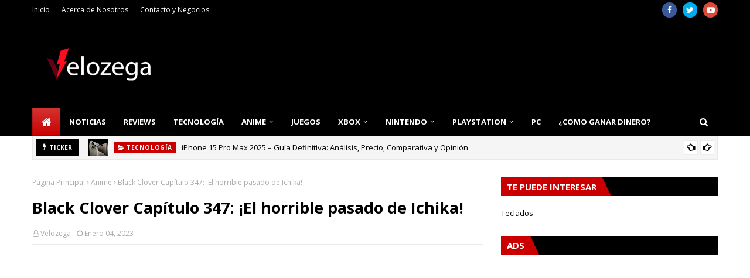

--- FILE ---
content_type: text/html; charset=utf-8
request_url: https://www.google.com/recaptcha/api2/aframe
body_size: 267
content:
<!DOCTYPE HTML><html><head><meta http-equiv="content-type" content="text/html; charset=UTF-8"></head><body><script nonce="fPnbkjLxVzPwveHojApnhw">/** Anti-fraud and anti-abuse applications only. See google.com/recaptcha */ try{var clients={'sodar':'https://pagead2.googlesyndication.com/pagead/sodar?'};window.addEventListener("message",function(a){try{if(a.source===window.parent){var b=JSON.parse(a.data);var c=clients[b['id']];if(c){var d=document.createElement('img');d.src=c+b['params']+'&rc='+(localStorage.getItem("rc::a")?sessionStorage.getItem("rc::b"):"");window.document.body.appendChild(d);sessionStorage.setItem("rc::e",parseInt(sessionStorage.getItem("rc::e")||0)+1);localStorage.setItem("rc::h",'1769120135635');}}}catch(b){}});window.parent.postMessage("_grecaptcha_ready", "*");}catch(b){}</script></body></html>

--- FILE ---
content_type: text/javascript; charset=UTF-8
request_url: https://www.velozega.com/feeds/posts/default?alt=json-in-script&max-results=6&callback=jQuery112406427264770073016_1769120131994&_=1769120131995
body_size: 40941
content:
// API callback
jQuery112406427264770073016_1769120131994({"version":"1.0","encoding":"UTF-8","feed":{"xmlns":"http://www.w3.org/2005/Atom","xmlns$openSearch":"http://a9.com/-/spec/opensearchrss/1.0/","xmlns$blogger":"http://schemas.google.com/blogger/2008","xmlns$georss":"http://www.georss.org/georss","xmlns$gd":"http://schemas.google.com/g/2005","xmlns$thr":"http://purl.org/syndication/thread/1.0","id":{"$t":"tag:blogger.com,1999:blog-3668224214886277534"},"updated":{"$t":"2025-12-25T08:47:34.488-06:00"},"category":[{"term":"Anime"},{"term":"Noticias"},{"term":"Juegos"},{"term":"Tecnología"},{"term":"Reviews"},{"term":"Guías"},{"term":"Nintendo"},{"term":"Manga"},{"term":"One piece"},{"term":"Juego"},{"term":"Móvil"},{"term":"PS5"},{"term":"My Hero Academia"},{"term":"PC"},{"term":"Netflix"},{"term":"Fortnite"},{"term":"Nintendo Switch"},{"term":"Pokemon"},{"term":"Pelicula"},{"term":"PS4"},{"term":"Xbox SeriesX\/S"},{"term":"Pokemon Go"},{"term":"Black Clover"},{"term":"Curiosidades"},{"term":"Xbox"},{"term":"Boruto Naruto Next Generations"},{"term":"Dragon Ball Super"},{"term":"Amazon"},{"term":"Genshin Impact"},{"term":"Xbox One"},{"term":"league of legends"},{"term":"Call Of Duty"},{"term":"Steam"},{"term":"SEGA"},{"term":"Dragon Ball"},{"term":"Teclados"},{"term":"Call Of Duty Mobile"},{"term":"Call of Duty: Warzone"},{"term":"Pokemon Espada y Escudo"},{"term":"Attack on Titan"},{"term":"Epic Store"},{"term":"Halo"},{"term":"Cosplay"},{"term":"Google"},{"term":"Series"},{"term":"Crunchyroll"},{"term":"Among Us"},{"term":"Final Fantasy"},{"term":"Apple"},{"term":"Clash Royale"},{"term":"Demon Slayer"},{"term":"Fornite"},{"term":"Hosting"},{"term":"Sony"},{"term":"Super Smash Bros Ultimate"},{"term":"Tutoriales"},{"term":"Apex Legends"},{"term":"DLC"},{"term":"Dr. STONE"},{"term":"Fall Guys"},{"term":"Ganar Dinero"},{"term":"Microsoft"},{"term":"Overwatch"},{"term":"Shaman King"},{"term":"The Quintessential Quintuplets"},{"term":"programación"},{"term":"Windows"},{"term":"Marvel MCU"},{"term":"Minecraft"},{"term":"Naruto"},{"term":"PUBG"},{"term":"Sonic"},{"term":"Sword Art Online"},{"term":"Whatsapp"},{"term":"Kimetsu no Yaiba"},{"term":"Moda"},{"term":"My Hero One's Justice 2"},{"term":"Razer"},{"term":"Resident Evil"},{"term":"Series y Películas"},{"term":"Bleach"},{"term":"Blizzard"},{"term":"Digimon"},{"term":"Hyrule Warriors: Age of Calamity"},{"term":"Juego Nube"},{"term":"Kingdom Hearts"},{"term":"Nanatsu no Taizai"},{"term":"Nvidia"},{"term":"Rocket League"},{"term":"Teoría"},{"term":"Tetris 99"},{"term":"The Promised Neverland"},{"term":"Ubisoft"},{"term":"Uncharted"},{"term":"Valorant"},{"term":"World Trigger"},{"term":"YouTube"},{"term":"iPhone"},{"term":"xCloud"},{"term":"Acer"},{"term":"Amazon Luna"},{"term":"Amime"},{"term":"Avatar"},{"term":"Beastars"},{"term":"Boku no Hero Academia"},{"term":"Doraemon"},{"term":"Free to play"},{"term":"League of Legends Wild Rift"},{"term":"LiSA"},{"term":"Magical Doremi"},{"term":"Microsoft Flight Simulator"},{"term":"One Punch Man"},{"term":"Pacific Rim de Netflix"},{"term":"Peliculas"},{"term":"Phasmophobia"},{"term":"Ready Player Two"},{"term":"Samsung"},{"term":"Shingeki no kyojin"},{"term":"Sims 4"},{"term":"Spider Man"},{"term":"Stadia"},{"term":"That Time I Got Reincarnated as a Slime"},{"term":"The Walking Dead"},{"term":"The Witcher"},{"term":"Tomozaki"},{"term":"Viajes"},{"term":"iOS"},{"term":"Adsense"},{"term":"Ahiru No Sora"},{"term":"Akihabara @ DEEP"},{"term":"Alienware"},{"term":"Analogue"},{"term":"Android"},{"term":"Animaniacs"},{"term":"Anime. Dr. Strong"},{"term":"Assassin's Creed"},{"term":"Assassin's Creed Valhalla"},{"term":"Ayuda"},{"term":"B: The Beginning"},{"term":"Bakugan"},{"term":"Bebé"},{"term":"Black Butler"},{"term":"Black Friday"},{"term":"Boombox"},{"term":"Brawlhalla"},{"term":"CORSAIR"},{"term":"Call Of Duty Mobile Makers"},{"term":"Call of the Sea"},{"term":"Camisetas"},{"term":"Captain Tsubasa"},{"term":"Casas"},{"term":"Chilling Adventures of Sabrina"},{"term":"ClipDrop"},{"term":"Comida"},{"term":"Compras"},{"term":"Consejos"},{"term":"Control"},{"term":"Cómo Among Us se volvió tan popular"},{"term":"DOM"},{"term":"Death Note"},{"term":"Demon Slayer Koyoharu Gotouge"},{"term":"Discord"},{"term":"Dr. Stone estrena teaser de su próxima temporada"},{"term":"EL VERDADERO MUNDIAL DA INICIO"},{"term":"El anime D4DJ First Mix tendrá un preestreno"},{"term":"El anime Kemono Jihen revela su primer video promocional"},{"term":"Episodio Especial"},{"term":"Estilo de Vida"},{"term":"Evangelion"},{"term":"Evangelion 3.0 + 1.0"},{"term":"Fintech"},{"term":"For Honor"},{"term":"Game Freak"},{"term":"Gamefly"},{"term":"Gears 5"},{"term":"Gears Pop"},{"term":"Ghost of Tsushima"},{"term":"Ghostrunner"},{"term":"Gintama"},{"term":"God Of War"},{"term":"Gorillaz"},{"term":"Gotoubun no Hanayome"},{"term":"Gran Turismo 7"},{"term":"Guardianes de la Noche"},{"term":"Haikyu"},{"term":"Hataraku Maou-sama"},{"term":"Higurashi Gou"},{"term":"Hulu"},{"term":"Ichi the Killer"},{"term":"Immortals Fenyx Rising"},{"term":"Kaguya-sama: Love is War"},{"term":"Konami"},{"term":"Kouya no Kotobuki Hikoutai"},{"term":"Los 7 pecados capitales"},{"term":"Los Cuatro Fantásticos"},{"term":"Lupin III"},{"term":"Magical Robot"},{"term":"Marvel's Spider-Man Remastered"},{"term":"Mirai Nikki"},{"term":"Monster Hunter"},{"term":"Moriarty the Patriot"},{"term":"Mortal Kombat 11"},{"term":"NBA 2K21"},{"term":"Need For Speed"},{"term":"Negocios"},{"term":"Ninjala"},{"term":"Nuevo paquete de coleccion de Inuyasha"},{"term":"Oculus Go"},{"term":"Oculus Quest 2"},{"term":"OnePlus"},{"term":"PS3"},{"term":"Pac-Man Mega Tunnel Battle"},{"term":"Payday 3"},{"term":"Pink Heart Jam"},{"term":"Planeta Cómic"},{"term":"PlayStation 4"},{"term":"Playdate"},{"term":"Pretty Cure"},{"term":"Prince of Persia: Las Arenas del Tiempo Remake"},{"term":"Promociones"},{"term":"RE: zero - starting life in another world"},{"term":"Raspberry Pi"},{"term":"Ratchet and Clank: Rift Apart"},{"term":"Raya and the Last Dragon"},{"term":"Rikei ga Koi ni Ochita no de Shoumei shitemita"},{"term":"Roblox"},{"term":"Rol"},{"term":"Ruined King"},{"term":"Rumores"},{"term":"Salud"},{"term":"Servidor Web"},{"term":"Shakugan no Shana"},{"term":"Shonen Showdown"},{"term":"Skate-Leading Stars"},{"term":"Spider-Man 3"},{"term":"Spider-Man: Miles Morales y Demon’s Souls"},{"term":"Splatoon 2"},{"term":"Star Wars: Squadrons"},{"term":"StarCraft II"},{"term":"Stardew Valley"},{"term":"Strike the Blood IV"},{"term":"Sword Art Online GGO"},{"term":"Tate no Yuusha no Nariagari"},{"term":"Tatsunoko vs.Capcom"},{"term":"Teardown"},{"term":"The Idhun Chronicles"},{"term":"Tom Holland"},{"term":"Tonikaku Kawaii"},{"term":"Tony Hawk's Pro Skater 1+2"},{"term":"Tsurune"},{"term":"Turismo"},{"term":"Twitch"},{"term":"Ufotable"},{"term":"VRChat"},{"term":"Ventas"},{"term":"Violet Evergarden"},{"term":"Watch Dogs Legion"},{"term":"WhatsApp Business"},{"term":"WordPress"},{"term":"Yashahime: princess Half-demon"},{"term":"Yuru Camp"},{"term":"Zoids"},{"term":"_Noticias"},{"term":"oaru Kagaku no Railgun T"}],"title":{"type":"text","$t":"Velozega - Noticias de Videojuegos, Tecnología, Anime, Xbox, PlayStation, PS5, PS4, Xbox One"},"subtitle":{"type":"html","$t":"Encuentra las mejores noticias y reseñas de Videojuegos, Tecnología, Anime, Películas, Series."},"link":[{"rel":"http://schemas.google.com/g/2005#feed","type":"application/atom+xml","href":"https:\/\/www.velozega.com\/feeds\/posts\/default"},{"rel":"self","type":"application/atom+xml","href":"https:\/\/www.blogger.com\/feeds\/3668224214886277534\/posts\/default?alt=json-in-script\u0026max-results=6"},{"rel":"alternate","type":"text/html","href":"https:\/\/www.velozega.com\/"},{"rel":"hub","href":"http://pubsubhubbub.appspot.com/"},{"rel":"next","type":"application/atom+xml","href":"https:\/\/www.blogger.com\/feeds\/3668224214886277534\/posts\/default?alt=json-in-script\u0026start-index=7\u0026max-results=6"}],"author":[{"name":{"$t":"Unknown"},"email":{"$t":"noreply@blogger.com"},"gd$image":{"rel":"http://schemas.google.com/g/2005#thumbnail","width":"16","height":"16","src":"https:\/\/img1.blogblog.com\/img\/b16-rounded.gif"}}],"generator":{"version":"7.00","uri":"http://www.blogger.com","$t":"Blogger"},"openSearch$totalResults":{"$t":"6922"},"openSearch$startIndex":{"$t":"1"},"openSearch$itemsPerPage":{"$t":"6"},"entry":[{"id":{"$t":"tag:blogger.com,1999:blog-3668224214886277534.post-8742680731968522979"},"published":{"$t":"2025-06-30T09:11:00.003-06:00"},"updated":{"$t":"2025-06-30T09:11:45.813-06:00"},"category":[{"scheme":"http://www.blogger.com/atom/ns#","term":"Tecnología"}],"title":{"type":"text","$t":"iPhone 15 Pro Max 2025 – Guía Definitiva: Análisis, Precio, Comparativa y Opinión"},"content":{"type":"html","$t":"\u003Cp\u003EEl \u003Cstrong data-end=\"1640\" data-start=\"1619\"\u003E\u003Ca href=\"https:\/\/www.realplaza.com\/coleccion-cel\/iphone-15\"\u003EiPhone 15 Pro Max\u003C\/a\u003E\u003C\/strong\u003E, lanzado en septiembre de 2023, se mantiene en 2025 como una de las mejores opciones dentro de la gama alta. Gracias a su diseño en titanio, su rendimiento impulsado por el chip A17 Pro y su cámara con zoom óptico 5x, sigue siendo una excelente alternativa frente a modelos más recientes.\u003C\/p\u003E\n\u003Cp data-end=\"2156\" data-start=\"1931\"\u003EEste artículo está diseñado para ofrecerte un análisis profundo, técnico y práctico. Además, incluye comparativas clave, consejos de compra, opiniones reales y una guía completa para saber si este modelo aún vale la pena hoy.\u003C\/p\u003E\u003Cdiv class=\"separator\" style=\"clear: both; text-align: center;\"\u003E\u003Ca href=\"https:\/\/blogger.googleusercontent.com\/img\/b\/R29vZ2xl\/AVvXsEg7XgC6bF23QJm8K11mL5ZfMxDp20973u50cTXsO93TA0W7-I3v2xPe8VMFrvrBBnC9mYsZfqo-0OcvZ4A-iO6WGO-katvoVnmtk9W4s96ORI2HXghoRDz_YQvMeN0lRHsLHWM5VCi2-nXFDL0_KVXh7DxbX0Wo53Z8n8Ziuxo0oXVUC_0XQvOPuoWabc53\/s1440\/Apple-iPhone-15-Pro-lineup-hero-230912_Full-Bleed-Image.jpg.large.jpg\" imageanchor=\"1\" style=\"margin-left: 1em; margin-right: 1em;\"\u003E\u003Cimg border=\"0\" data-original-height=\"810\" data-original-width=\"1440\" height=\"360\" src=\"https:\/\/blogger.googleusercontent.com\/img\/b\/R29vZ2xl\/AVvXsEg7XgC6bF23QJm8K11mL5ZfMxDp20973u50cTXsO93TA0W7-I3v2xPe8VMFrvrBBnC9mYsZfqo-0OcvZ4A-iO6WGO-katvoVnmtk9W4s96ORI2HXghoRDz_YQvMeN0lRHsLHWM5VCi2-nXFDL0_KVXh7DxbX0Wo53Z8n8Ziuxo0oXVUC_0XQvOPuoWabc53\/w640-h360\/Apple-iPhone-15-Pro-lineup-hero-230912_Full-Bleed-Image.jpg.large.jpg\" width=\"640\" \/\u003E\u003C\/a\u003E\u003C\/div\u003E\u003Cp data-end=\"2156\" data-start=\"1931\"\u003E\u003Cbr \/\u003E\u003C\/p\u003E\n\u003Chr data-end=\"2161\" data-start=\"2158\" \/\u003E\n\u003Ch2 data-end=\"2183\" data-start=\"2163\"\u003EResumen ejecutivo\u003C\/h2\u003E\n\u003Cdiv class=\"_tableContainer_80l1q_1\"\u003E\u003Cdiv class=\"_tableWrapper_80l1q_14 group flex w-fit flex-col-reverse\" tabindex=\"-1\"\u003E\u003Ctable class=\"w-fit min-w-(--thread-content-width)\" data-end=\"3147\" data-start=\"2185\"\u003E\u003Cthead data-end=\"2263\" data-start=\"2185\"\u003E\u003Ctr data-end=\"2263\" data-start=\"2185\"\u003E\u003Cth data-col-size=\"sm\" data-end=\"2210\" data-start=\"2185\"\u003ECaracterística\u003C\/th\u003E\u003Cth data-col-size=\"md\" data-end=\"2263\" data-start=\"2210\"\u003EDetalle destacado\u003C\/th\u003E\u003C\/tr\u003E\u003C\/thead\u003E\u003Ctbody data-end=\"3147\" data-start=\"2343\"\u003E\u003Ctr data-end=\"2421\" data-start=\"2343\"\u003E\u003Ctd data-col-size=\"sm\" data-end=\"2368\" data-start=\"2343\"\u003EPantalla\u003C\/td\u003E\u003Ctd data-col-size=\"md\" data-end=\"2421\" data-start=\"2368\"\u003E6,7\" OLED Super Retina XDR, 120 Hz, 2.000 nits\u003C\/td\u003E\u003C\/tr\u003E\u003Ctr data-end=\"2500\" data-start=\"2422\"\u003E\u003Ctd data-col-size=\"sm\" data-end=\"2447\" data-start=\"2422\"\u003EChip\u003C\/td\u003E\u003Ctd data-col-size=\"md\" data-end=\"2500\" data-start=\"2447\"\u003EA17 Pro, 3 nm, GPU optimizada para videojuegos\u003C\/td\u003E\u003C\/tr\u003E\u003Ctr data-end=\"2580\" data-start=\"2501\"\u003E\u003Ctd data-col-size=\"sm\" data-end=\"2526\" data-start=\"2501\"\u003ERAM\u003C\/td\u003E\u003Ctd data-col-size=\"md\" data-end=\"2580\" data-start=\"2526\"\u003E8 GB\u003C\/td\u003E\u003C\/tr\u003E\u003Ctr data-end=\"2660\" data-start=\"2581\"\u003E\u003Ctd data-col-size=\"sm\" data-end=\"2606\" data-start=\"2581\"\u003EAlmacenamiento\u003C\/td\u003E\u003Ctd data-col-size=\"md\" data-end=\"2660\" data-start=\"2606\"\u003E256 GB \/ 512 GB \/ 1 TB\u003C\/td\u003E\u003C\/tr\u003E\u003Ctr data-end=\"2748\" data-start=\"2661\"\u003E\u003Ctd data-col-size=\"sm\" data-end=\"2686\" data-start=\"2661\"\u003ECámaras\u003C\/td\u003E\u003Ctd data-col-size=\"md\" data-end=\"2748\" data-start=\"2686\"\u003E48 MP principal, 12 MP ultra gran angular, 5x teleobjetivo\u003C\/td\u003E\u003C\/tr\u003E\u003Ctr data-end=\"2827\" data-start=\"2749\"\u003E\u003Ctd data-col-size=\"sm\" data-end=\"2774\" data-start=\"2749\"\u003EDiseño\u003C\/td\u003E\u003Ctd data-col-size=\"md\" data-end=\"2827\" data-start=\"2774\"\u003EChasis de titanio, peso reducido (221 g)\u003C\/td\u003E\u003C\/tr\u003E\u003Ctr data-end=\"2907\" data-start=\"2828\"\u003E\u003Ctd data-col-size=\"sm\" data-end=\"2853\" data-start=\"2828\"\u003EConectividad\u003C\/td\u003E\u003Ctd data-col-size=\"md\" data-end=\"2907\" data-start=\"2853\"\u003EUSB‑C, 5G, Wi‑Fi 6E, Bluetooth 5.3\u003C\/td\u003E\u003C\/tr\u003E\u003Ctr data-end=\"2986\" data-start=\"2908\"\u003E\u003Ctd data-col-size=\"sm\" data-end=\"2933\" data-start=\"2908\"\u003EBatería\u003C\/td\u003E\u003Ctd data-col-size=\"md\" data-end=\"2986\" data-start=\"2933\"\u003E~29 h de vídeo, ~95 h de audio\u003C\/td\u003E\u003C\/tr\u003E\u003Ctr data-end=\"3068\" data-start=\"2987\"\u003E\u003Ctd data-col-size=\"sm\" data-end=\"3012\" data-start=\"2987\"\u003ESistema operativo\u003C\/td\u003E\u003Ctd data-col-size=\"md\" data-end=\"3068\" data-start=\"3012\"\u003EiOS 17, actualizable a iOS 18 con Apple Intelligence\u003C\/td\u003E\u003C\/tr\u003E\u003Ctr data-end=\"3147\" data-start=\"3069\"\u003E\u003Ctd data-col-size=\"sm\" data-end=\"3094\" data-start=\"3069\"\u003EPrecio de lanzamiento\u003C\/td\u003E\u003Ctd data-col-size=\"md\" data-end=\"3147\" data-start=\"3094\"\u003EDesde $1,699 USD (256 GB)\u003C\/td\u003E\u003C\/tr\u003E\u003C\/tbody\u003E\u003C\/table\u003E\u003Cdiv class=\"sticky end-(--thread-content-margin) h-0 self-end select-none\"\u003E\u003Cdiv class=\"absolute end-0 flex items-end\"\u003E\u003Cspan class=\"\" data-state=\"closed\"\u003E\u003Cbutton aria-label=\"Copiar la tabla\" class=\"hover:bg-token-bg-tertiary text-token-text-secondary my-1 rounded-sm p-1 transition-opacity group-[:not(:hover):not(:focus-within)]:pointer-events-none group-[:not(:hover):not(:focus-within)]:opacity-0\"\u003E\u003Csvg class=\"icon\" fill=\"currentColor\" height=\"20\" viewbox=\"0 0 20 20\" width=\"20\" xmlns=\"http:\/\/www.w3.org\/2000\/svg\"\u003E\u003Cpath d=\"M12.668 10.667C12.668 9.95614 12.668 9.46258 12.6367 9.0791C12.6137 8.79732 12.5758 8.60761 12.5244 8.46387L12.4688 8.33399C12.3148 8.03193 12.0803 7.77885 11.793 7.60254L11.666 7.53125C11.508 7.45087 11.2963 7.39395 10.9209 7.36328C10.5374 7.33197 10.0439 7.33203 9.33301 7.33203H6.5C5.78896 7.33203 5.29563 7.33195 4.91211 7.36328C4.63016 7.38632 4.44065 7.42413 4.29688 7.47559L4.16699 7.53125C3.86488 7.68518 3.61186 7.9196 3.43555 8.20703L3.36524 8.33399C3.28478 8.49198 3.22795 8.70352 3.19727 9.0791C3.16595 9.46259 3.16504 9.95611 3.16504 10.667V13.5C3.16504 14.211 3.16593 14.7044 3.19727 15.0879C3.22797 15.4636 3.28473 15.675 3.36524 15.833L3.43555 15.959C3.61186 16.2466 3.86474 16.4807 4.16699 16.6348L4.29688 16.6914C4.44063 16.7428 4.63025 16.7797 4.91211 16.8027C5.29563 16.8341 5.78896 16.835 6.5 16.835H9.33301C10.0439 16.835 10.5374 16.8341 10.9209 16.8027C11.2965 16.772 11.508 16.7152 11.666 16.6348L11.793 16.5645C12.0804 16.3881 12.3148 16.1351 12.4688 15.833L12.5244 15.7031C12.5759 15.5594 12.6137 15.3698 12.6367 15.0879C12.6681 14.7044 12.668 14.211 12.668 13.5V10.667ZM13.998 12.665C14.4528 12.6634 14.8011 12.6602 15.0879 12.6367C15.4635 12.606 15.675 12.5492 15.833 12.4688L15.959 12.3975C16.2466 12.2211 16.4808 11.9682 16.6348 11.666L16.6914 11.5361C16.7428 11.3924 16.7797 11.2026 16.8027 10.9209C16.8341 10.5374 16.835 10.0439 16.835 9.33301V6.5C16.835 5.78896 16.8341 5.29563 16.8027 4.91211C16.7797 4.63025 16.7428 4.44063 16.6914 4.29688L16.6348 4.16699C16.4807 3.86474 16.2466 3.61186 15.959 3.43555L15.833 3.36524C15.675 3.28473 15.4636 3.22797 15.0879 3.19727C14.7044 3.16593 14.211 3.16504 13.5 3.16504H10.667C9.9561 3.16504 9.46259 3.16595 9.0791 3.19727C8.79739 3.22028 8.6076 3.2572 8.46387 3.30859L8.33399 3.36524C8.03176 3.51923 7.77886 3.75343 7.60254 4.04102L7.53125 4.16699C7.4508 4.32498 7.39397 4.53655 7.36328 4.91211C7.33985 5.19893 7.33562 5.54719 7.33399 6.00195H9.33301C10.022 6.00195 10.5791 6.00131 11.0293 6.03809C11.4873 6.07551 11.8937 6.15471 12.2705 6.34668L12.4883 6.46875C12.984 6.7728 13.3878 7.20854 13.6533 7.72949L13.7197 7.87207C13.8642 8.20859 13.9292 8.56974 13.9619 8.9707C13.9987 9.42092 13.998 9.97799 13.998 10.667V12.665ZM18.165 9.33301C18.165 10.022 18.1657 10.5791 18.1289 11.0293C18.0961 11.4302 18.0311 11.7914 17.8867 12.1279L17.8203 12.2705C17.5549 12.7914 17.1509 13.2272 16.6553 13.5313L16.4365 13.6533C16.0599 13.8452 15.6541 13.9245 15.1963 13.9619C14.8593 13.9895 14.4624 13.9935 13.9951 13.9951C13.9935 14.4624 13.9895 14.8593 13.9619 15.1963C13.9292 15.597 13.864 15.9576 13.7197 16.2939L13.6533 16.4365C13.3878 16.9576 12.9841 17.3941 12.4883 17.6982L12.2705 17.8203C11.8937 18.0123 11.4873 18.0915 11.0293 18.1289C10.5791 18.1657 10.022 18.165 9.33301 18.165H6.5C5.81091 18.165 5.25395 18.1657 4.80371 18.1289C4.40306 18.0962 4.04235 18.031 3.70606 17.8867L3.56348 17.8203C3.04244 17.5548 2.60585 17.151 2.30176 16.6553L2.17969 16.4365C1.98788 16.0599 1.90851 15.6541 1.87109 15.1963C1.83431 14.746 1.83496 14.1891 1.83496 13.5V10.667C1.83496 9.978 1.83432 9.42091 1.87109 8.9707C1.90851 8.5127 1.98772 8.10625 2.17969 7.72949L2.30176 7.51172C2.60586 7.0159 3.04236 6.6122 3.56348 6.34668L3.70606 6.28027C4.04237 6.136 4.40303 6.07083 4.80371 6.03809C5.14051 6.01057 5.53708 6.00551 6.00391 6.00391C6.00551 5.53708 6.01057 5.14051 6.03809 4.80371C6.0755 4.34588 6.15483 3.94012 6.34668 3.56348L6.46875 3.34473C6.77282 2.84912 7.20856 2.44514 7.72949 2.17969L7.87207 2.11328C8.20855 1.96886 8.56979 1.90385 8.9707 1.87109C9.42091 1.83432 9.978 1.83496 10.667 1.83496H13.5C14.1891 1.83496 14.746 1.83431 15.1963 1.87109C15.6541 1.90851 16.0599 1.98788 16.4365 2.17969L16.6553 2.30176C17.151 2.60585 17.5548 3.04244 17.8203 3.56348L17.8867 3.70606C18.031 4.04235 18.0962 4.40306 18.1289 4.80371C18.1657 5.25395 18.165 5.81091 18.165 6.5V9.33301Z\"\u003E\u003C\/path\u003E\u003C\/svg\u003E\u003C\/button\u003E\u003C\/span\u003E\u003C\/div\u003E\u003C\/div\u003E\u003C\/div\u003E\u003C\/div\u003E\n\u003Chr data-end=\"3152\" data-start=\"3149\" \/\u003E\n\u003Ch2 data-end=\"3192\" data-start=\"3154\"\u003EEspecificaciones técnicas completas\u003C\/h2\u003E\n\u003Cul data-end=\"4463\" data-start=\"3194\"\u003E\n\u003Cli data-end=\"3237\" data-start=\"3194\"\u003E\n\u003Cp data-end=\"3237\" data-start=\"3196\"\u003E\u003Cstrong data-end=\"3212\" data-start=\"3196\"\u003EDimensiones:\u003C\/strong\u003E 159,9 x 76,7 x 8,25 mm\u003C\/p\u003E\n\u003C\/li\u003E\n\u003Cli data-end=\"3262\" data-start=\"3238\"\u003E\n\u003Cp data-end=\"3262\" data-start=\"3240\"\u003E\u003Cstrong data-end=\"3249\" data-start=\"3240\"\u003EPeso:\u003C\/strong\u003E 221 gramos\u003C\/p\u003E\n\u003C\/li\u003E\n\u003Cli data-end=\"3480\" data-start=\"3263\"\u003E\n\u003Cp data-end=\"3280\" data-start=\"3265\"\u003E\u003Cstrong data-end=\"3278\" data-start=\"3265\"\u003EPantalla:\u003C\/strong\u003E\u003C\/p\u003E\n\u003Cul data-end=\"3480\" data-start=\"3283\"\u003E\n\u003Cli data-end=\"3319\" data-start=\"3283\"\u003E\n\u003Cp data-end=\"3319\" data-start=\"3285\"\u003ETecnología OLED Super Retina XDR\u003C\/p\u003E\n\u003C\/li\u003E\n\u003Cli data-end=\"3348\" data-start=\"3322\"\u003E\n\u003Cp data-end=\"3348\" data-start=\"3324\"\u003ETamaño de 6,7 pulgadas\u003C\/p\u003E\n\u003C\/li\u003E\n\u003Cli data-end=\"3388\" data-start=\"3351\"\u003E\n\u003Cp data-end=\"3388\" data-start=\"3353\"\u003EResolución de 2796 x 1290 píxeles\u003C\/p\u003E\n\u003C\/li\u003E\n\u003Cli data-end=\"3442\" data-start=\"3391\"\u003E\n\u003Cp data-end=\"3442\" data-start=\"3393\"\u003ETasa de refresco adaptativa ProMotion de 120 Hz\u003C\/p\u003E\n\u003C\/li\u003E\n\u003Cli data-end=\"3480\" data-start=\"3445\"\u003E\n\u003Cp data-end=\"3480\" data-start=\"3447\"\u003EBrillo pico de hasta 2.000 nits\u003C\/p\u003E\n\u003C\/li\u003E\n\u003C\/ul\u003E\n\u003C\/li\u003E\n\u003Cli data-end=\"3612\" data-start=\"3482\"\u003E\n\u003Cp data-end=\"3501\" data-start=\"3484\"\u003E\u003Cstrong data-end=\"3499\" data-start=\"3484\"\u003EProcesador:\u003C\/strong\u003E\u003C\/p\u003E\n\u003Cul data-end=\"3612\" data-start=\"3504\"\u003E\n\u003Cli data-end=\"3528\" data-start=\"3504\"\u003E\n\u003Cp data-end=\"3528\" data-start=\"3506\"\u003EChip A17 Pro de 3 nm\u003C\/p\u003E\n\u003C\/li\u003E\n\u003Cli data-end=\"3568\" data-start=\"3531\"\u003E\n\u003Cp data-end=\"3568\" data-start=\"3533\"\u003EGPU mejorada para videojuegos AAA\u003C\/p\u003E\n\u003C\/li\u003E\n\u003Cli data-end=\"3612\" data-start=\"3571\"\u003E\n\u003Cp data-end=\"3612\" data-start=\"3573\"\u003EArquitectura energética más eficiente\u003C\/p\u003E\n\u003C\/li\u003E\n\u003C\/ul\u003E\n\u003C\/li\u003E\n\u003Cli data-end=\"3639\" data-start=\"3614\"\u003E\n\u003Cp data-end=\"3639\" data-start=\"3616\"\u003E\u003Cstrong data-end=\"3632\" data-start=\"3616\"\u003EMemoria RAM:\u003C\/strong\u003E 8 GB\u003C\/p\u003E\n\u003C\/li\u003E\n\u003Cli data-end=\"3693\" data-start=\"3640\"\u003E\n\u003Cp data-end=\"3693\" data-start=\"3642\"\u003E\u003Cstrong data-end=\"3669\" data-start=\"3642\"\u003EAlmacenamiento interno:\u003C\/strong\u003E 256 GB, 512 GB y 1 TB\u003C\/p\u003E\n\u003C\/li\u003E\n\u003Cli data-end=\"3761\" data-start=\"3694\"\u003E\n\u003Cp data-end=\"3761\" data-start=\"3696\"\u003E\u003Cstrong data-end=\"3718\" data-start=\"3696\"\u003ESistema operativo:\u003C\/strong\u003E iOS 17 de fábrica, actualizable a iOS 18\u003C\/p\u003E\n\u003C\/li\u003E\n\u003Cli data-end=\"3929\" data-start=\"3763\"\u003E\n\u003Cp data-end=\"3788\" data-start=\"3765\"\u003E\u003Cstrong data-end=\"3786\" data-start=\"3765\"\u003ECámara principal:\u003C\/strong\u003E\u003C\/p\u003E\n\u003Cul data-end=\"3929\" data-start=\"3791\"\u003E\n\u003Cli data-end=\"3810\" data-start=\"3791\"\u003E\n\u003Cp data-end=\"3810\" data-start=\"3793\"\u003ESensor de 48 MP\u003C\/p\u003E\n\u003C\/li\u003E\n\u003Cli data-end=\"3844\" data-start=\"3813\"\u003E\n\u003Cp data-end=\"3844\" data-start=\"3815\"\u003EUltra gran angular de 12 MP\u003C\/p\u003E\n\u003C\/li\u003E\n\u003Cli data-end=\"3891\" data-start=\"3847\"\u003E\n\u003Cp data-end=\"3891\" data-start=\"3849\"\u003ETeleobjetivo de 12 MP con zoom óptico 5x\u003C\/p\u003E\n\u003C\/li\u003E\n\u003Cli data-end=\"3929\" data-start=\"3894\"\u003E\n\u003Cp data-end=\"3929\" data-start=\"3896\"\u003EGrabación en ProRes y modo cine\u003C\/p\u003E\n\u003C\/li\u003E\n\u003C\/ul\u003E\n\u003C\/li\u003E\n\u003Cli data-end=\"4001\" data-start=\"3931\"\u003E\n\u003Cp data-end=\"4001\" data-start=\"3933\"\u003E\u003Cstrong data-end=\"3952\" data-start=\"3933\"\u003ECámara frontal:\u003C\/strong\u003E 12 MP con modo retrato, noche y HDR automático\u003C\/p\u003E\n\u003C\/li\u003E\n\u003Cli data-end=\"4155\" data-start=\"4002\"\u003E\n\u003Cp data-end=\"4018\" data-start=\"4004\"\u003E\u003Cstrong data-end=\"4016\" data-start=\"4004\"\u003EBatería:\u003C\/strong\u003E\u003C\/p\u003E\n\u003Cul data-end=\"4155\" data-start=\"4021\"\u003E\n\u003Cli data-end=\"4054\" data-start=\"4021\"\u003E\n\u003Cp data-end=\"4054\" data-start=\"4023\"\u003ECapacidad estimada: 4.422 mAh\u003C\/p\u003E\n\u003C\/li\u003E\n\u003Cli data-end=\"4126\" data-start=\"4057\"\u003E\n\u003Cp data-end=\"4126\" data-start=\"4059\"\u003EAutonomía aproximada: 29 horas de vídeo y hasta 95 horas de audio\u003C\/p\u003E\n\u003C\/li\u003E\n\u003Cli data-end=\"4155\" data-start=\"4129\"\u003E\n\u003Cp data-end=\"4155\" data-start=\"4131\"\u003ECarga rápida por USB‑C\u003C\/p\u003E\n\u003C\/li\u003E\n\u003C\/ul\u003E\n\u003C\/li\u003E\n\u003Cli data-end=\"4227\" data-start=\"4157\"\u003E\n\u003Cp data-end=\"4227\" data-start=\"4159\"\u003E\u003Cstrong data-end=\"4174\" data-start=\"4159\"\u003EMateriales:\u003C\/strong\u003E Titanio grado aeroespacial y vidrio Ceramic Shield\u003C\/p\u003E\n\u003C\/li\u003E\n\u003Cli data-end=\"4287\" data-start=\"4228\"\u003E\n\u003Cp data-end=\"4287\" data-start=\"4230\"\u003E\u003Cstrong data-end=\"4246\" data-start=\"4230\"\u003EResistencia:\u003C\/strong\u003E Certificación IP68 contra agua y polvo\u003C\/p\u003E\n\u003C\/li\u003E\n\u003Cli data-end=\"4463\" data-start=\"4289\"\u003E\n\u003Cp data-end=\"4310\" data-start=\"4291\"\u003E\u003Cstrong data-end=\"4308\" data-start=\"4291\"\u003EConectividad:\u003C\/strong\u003E\u003C\/p\u003E\n\u003Cul data-end=\"4463\" data-start=\"4313\"\u003E\n\u003Cli data-end=\"4371\" data-start=\"4313\"\u003E\n\u003Cp data-end=\"4371\" data-start=\"4315\"\u003EPuerto USB‑C con velocidad de transferencia de 10 Gb\/s\u003C\/p\u003E\n\u003C\/li\u003E\n\u003Cli data-end=\"4420\" data-start=\"4374\"\u003E\n\u003Cp data-end=\"4420\" data-start=\"4376\"\u003E5G, Wi-Fi 6E, Bluetooth 5.3, NFC, GPS dual\u003C\/p\u003E\n\u003C\/li\u003E\n\u003Cli data-end=\"4463\" data-start=\"4423\"\u003E\n\u003Cp data-end=\"4463\" data-start=\"4425\"\u003EUltra Wideband de segunda generación\u003C\/p\u003E\n\u003C\/li\u003E\n\u003C\/ul\u003E\n\u003C\/li\u003E\n\u003C\/ul\u003E\n\u003Chr data-end=\"4468\" data-start=\"4465\" \/\u003E\n\u003Ch2 data-end=\"4521\" data-start=\"4470\"\u003EDiseño y materiales: titanio vs acero inoxidable\u003C\/h2\u003E\n\u003Cp data-end=\"4792\" data-start=\"4523\"\u003EEl diseño del iPhone 15 Pro Max fue un cambio importante frente a generaciones anteriores. El uso de titanio grado aeroespacial no solo redujo el peso en más de 10 % respecto al iPhone 14 Pro Max, sino que también le otorgó mayor resistencia y una estética más moderna.\u003C\/p\u003E\n\u003Cp data-end=\"5095\" data-start=\"4794\"\u003EAdemás, los bordes son más redondeados y la estructura interna permite una reparación más sencilla, lo que reduce costos. El nuevo botón de acción reemplaza el clásico interruptor de silencio y permite personalizar funciones como abrir la cámara, activar la linterna, grabar notas de voz, entre otras.\u003C\/p\u003E\n\u003Chr data-end=\"5100\" data-start=\"5097\" \/\u003E\n\u003Ch2 data-end=\"5142\" data-start=\"5102\"\u003EPantalla Super Retina XDR y ProMotion\u003C\/h2\u003E\n\u003Cp data-end=\"5204\" data-start=\"5144\"\u003EUno de los puntos más fuertes de este modelo es su pantalla:\u003C\/p\u003E\n\u003Cul data-end=\"5600\" data-start=\"5206\"\u003E\n\u003Cli data-end=\"5258\" data-start=\"5206\"\u003E\n\u003Cp data-end=\"5258\" data-start=\"5208\"\u003E\u003Cstrong data-end=\"5224\" data-start=\"5208\"\u003EBrillo alto:\u003C\/strong\u003E hasta 2.000 nits en exteriores.\u003C\/p\u003E\n\u003C\/li\u003E\n\u003Cli data-end=\"5330\" data-start=\"5259\"\u003E\n\u003Cp data-end=\"5330\" data-start=\"5261\"\u003E\u003Cstrong data-end=\"5302\" data-start=\"5261\"\u003ENegros profundos y contraste extremo:\u003C\/strong\u003E ideal para contenido HDR.\u003C\/p\u003E\n\u003C\/li\u003E\n\u003Cli data-end=\"5409\" data-start=\"5331\"\u003E\n\u003Cp data-end=\"5409\" data-start=\"5333\"\u003E\u003Cstrong data-end=\"5358\" data-start=\"5333\"\u003ETecnología ProMotion:\u003C\/strong\u003E tasa de refresco adaptativa entre 1 Hz y 120 Hz.\u003C\/p\u003E\n\u003C\/li\u003E\n\u003Cli data-end=\"5491\" data-start=\"5410\"\u003E\n\u003Cp data-end=\"5491\" data-start=\"5412\"\u003E\u003Cstrong data-end=\"5434\" data-start=\"5412\"\u003EAlways-On Display:\u003C\/strong\u003E muestra información útil sin gastar demasiada batería.\u003C\/p\u003E\n\u003C\/li\u003E\n\u003Cli data-end=\"5600\" data-start=\"5492\"\u003E\n\u003Cp data-end=\"5600\" data-start=\"5494\"\u003E\u003Cstrong data-end=\"5513\" data-start=\"5494\"\u003EDynamic Island:\u003C\/strong\u003E el recorte superior se convierte en centro de notificaciones e interacciones visuales.\u003C\/p\u003E\n\u003C\/li\u003E\n\u003C\/ul\u003E\n\u003Cp data-end=\"5704\" data-start=\"5602\"\u003ETodo esto hace que la experiencia visual sea increíble tanto para multimedia como para tareas diarias.\u003C\/p\u003E\n\u003Chr data-end=\"5709\" data-start=\"5706\" \/\u003E\n\u003Ch2 data-end=\"5740\" data-start=\"5711\"\u003ERendimiento y chip A17 Pro\u003C\/h2\u003E\n\u003Cp data-end=\"5887\" data-start=\"5742\"\u003EEl chip A17 Pro es el primero fabricado con tecnología de 3 nanómetros, lo que mejora tanto la eficiencia energética como el rendimiento general:\u003C\/p\u003E\n\u003Cul data-end=\"6166\" data-start=\"5889\"\u003E\n\u003Cli data-end=\"5934\" data-start=\"5889\"\u003E\n\u003Cp data-end=\"5934\" data-start=\"5891\"\u003E\u003Cstrong data-end=\"5909\" data-start=\"5891\"\u003ECPU más rápida\u003C\/strong\u003E que la del A16 Bionic.\u003C\/p\u003E\n\u003C\/li\u003E\n\u003Cli data-end=\"6014\" data-start=\"5935\"\u003E\n\u003Cp data-end=\"6014\" data-start=\"5937\"\u003E\u003Cstrong data-end=\"5978\" data-start=\"5937\"\u003EGPU con trazado de rayos por hardware\u003C\/strong\u003E, ideal para juegos de alto nivel.\u003C\/p\u003E\n\u003C\/li\u003E\n\u003Cli data-end=\"6096\" data-start=\"6015\"\u003E\n\u003Cp data-end=\"6096\" data-start=\"6017\"\u003E\u003Cstrong data-end=\"6037\" data-start=\"6017\"\u003EDesempeño fluido\u003C\/strong\u003E en multitarea, edición de vídeo 4K y apps profesionales.\u003C\/p\u003E\n\u003C\/li\u003E\n\u003Cli data-end=\"6166\" data-start=\"6097\"\u003E\n\u003Cp data-end=\"6166\" data-start=\"6099\"\u003E\u003Cstrong data-end=\"6126\" data-start=\"6099\"\u003EBajo consumo energético\u003C\/strong\u003E gracias a su arquitectura optimizada.\u003C\/p\u003E\n\u003C\/li\u003E\n\u003C\/ul\u003E\n\u003Cp data-end=\"6276\" data-start=\"6168\"\u003EEste procesador convierte al iPhone 15 Pro Max en uno de los móviles más potentes del mundo incluso en 2025.\u003C\/p\u003E\n\u003Chr data-end=\"6281\" data-start=\"6278\" \/\u003E\n\u003Ch2 data-end=\"6315\" data-start=\"6283\"\u003ECámaras y sistema fotográfico\u003C\/h2\u003E\n\u003Cp data-end=\"6375\" data-start=\"6317\"\u003EEl iPhone 15 Pro Max destaca por su cámara trasera triple:\u003C\/p\u003E\n\u003Col data-end=\"6687\" data-start=\"6377\"\u003E\n\u003Cli data-end=\"6472\" data-start=\"6377\"\u003E\n\u003Cp data-end=\"6472\" data-start=\"6380\"\u003E\u003Cstrong data-end=\"6410\" data-start=\"6380\"\u003ESensor principal de 48 MP:\u003C\/strong\u003E gran definición y resultados nítidos, incluso con poca luz.\u003C\/p\u003E\n\u003C\/li\u003E\n\u003Cli data-end=\"6567\" data-start=\"6473\"\u003E\n\u003Cp data-end=\"6567\" data-start=\"6476\"\u003E\u003Cstrong data-end=\"6508\" data-start=\"6476\"\u003EUltra gran angular de 12 MP:\u003C\/strong\u003E campo de visión amplio ideal para paisajes o interiores.\u003C\/p\u003E\n\u003C\/li\u003E\n\u003Cli data-end=\"6687\" data-start=\"6568\"\u003E\n\u003Cp data-end=\"6687\" data-start=\"6571\"\u003E\u003Cstrong data-end=\"6616\" data-start=\"6571\"\u003ETeleobjetivo de 12 MP con zoom óptico 5x:\u003C\/strong\u003E uno de los mejores del mercado, ideal para retratos o eventos lejanos.\u003C\/p\u003E\n\u003C\/li\u003E\n\u003C\/ol\u003E\n\u003Cp data-end=\"6739\" data-start=\"6689\"\u003EAdemás, cuenta con funcionalidades avanzadas como:\u003C\/p\u003E\n\u003Cul data-end=\"6958\" data-start=\"6741\"\u003E\n\u003Cli data-end=\"6767\" data-start=\"6741\"\u003E\n\u003Cp data-end=\"6767\" data-start=\"6743\"\u003EModo noche automático.\u003C\/p\u003E\n\u003C\/li\u003E\n\u003Cli data-end=\"6788\" data-start=\"6768\"\u003E\n\u003Cp data-end=\"6788\" data-start=\"6770\"\u003EHDR inteligente.\u003C\/p\u003E\n\u003C\/li\u003E\n\u003Cli data-end=\"6809\" data-start=\"6789\"\u003E\n\u003Cp data-end=\"6809\" data-start=\"6791\"\u003EModo cine en 4K.\u003C\/p\u003E\n\u003C\/li\u003E\n\u003Cli data-end=\"6849\" data-start=\"6810\"\u003E\n\u003Cp data-end=\"6849\" data-start=\"6812\"\u003EGrabación en ProRes y Dolby Vision.\u003C\/p\u003E\n\u003C\/li\u003E\n\u003Cli data-end=\"6904\" data-start=\"6850\"\u003E\n\u003Cp data-end=\"6904\" data-start=\"6852\"\u003EFocales virtuales preestablecidas (24, 28, 35 mm).\u003C\/p\u003E\n\u003C\/li\u003E\n\u003Cli data-end=\"6958\" data-start=\"6905\"\u003E\n\u003Cp data-end=\"6958\" data-start=\"6907\"\u003ECámara frontal con modo retrato mejorado y Face ID.\u003C\/p\u003E\n\u003C\/li\u003E\n\u003C\/ul\u003E\n\u003Chr data-end=\"6963\" data-start=\"6960\" \/\u003E\n\u003Ch2 data-end=\"6999\" data-start=\"6965\"\u003EBatería, carga y autonomía real\u003C\/h2\u003E\n\u003Cp data-end=\"7094\" data-start=\"7001\"\u003EGracias a una batería de alta capacidad y la eficiencia del chip A17 Pro, este iPhone ofrece:\u003C\/p\u003E\n\u003Cul data-end=\"7349\" data-start=\"7096\"\u003E\n\u003Cli data-end=\"7144\" data-start=\"7096\"\u003E\n\u003Cp data-end=\"7144\" data-start=\"7098\"\u003EHasta \u003Cstrong data-end=\"7141\" data-start=\"7104\"\u003E29 horas de reproducción de vídeo\u003C\/strong\u003E.\u003C\/p\u003E\n\u003C\/li\u003E\n\u003Cli data-end=\"7194\" data-start=\"7145\"\u003E\n\u003Cp data-end=\"7194\" data-start=\"7147\"\u003EHasta \u003Cstrong data-end=\"7191\" data-start=\"7153\"\u003E95 horas de reproducción de música\u003C\/strong\u003E.\u003C\/p\u003E\n\u003C\/li\u003E\n\u003Cli data-end=\"7274\" data-start=\"7195\"\u003E\n\u003Cp data-end=\"7274\" data-start=\"7197\"\u003ECarga rápida del 0 al 50 % en 30 minutos (con adaptador de 20W o superior).\u003C\/p\u003E\n\u003C\/li\u003E\n\u003Cli data-end=\"7349\" data-start=\"7275\"\u003E\n\u003Cp data-end=\"7349\" data-start=\"7277\"\u003E\u003Cstrong data-end=\"7298\" data-start=\"7277\"\u003ECarga inalámbrica\u003C\/strong\u003E con MagSafe y compatibilidad con cargadores Qi2.\u003C\/p\u003E\n\u003C\/li\u003E\n\u003C\/ul\u003E\n\u003Cp data-end=\"7440\" data-start=\"7351\"\u003EEn uso cotidiano, permite llegar al final del día con batería, incluso con uso intensivo.\u003C\/p\u003E\n\u003Chr data-end=\"7445\" data-start=\"7442\" \/\u003E\n\u003Ch2 data-end=\"7489\" data-start=\"7447\"\u003EConectividad: USB‑C, 5G y Bluetooth 5.3\u003C\/h2\u003E\n\u003Cp data-end=\"7591\" data-start=\"7491\"\u003EApple finalmente incluyó \u003Cstrong data-end=\"7532\" data-start=\"7516\"\u003Epuerto USB‑C\u003C\/strong\u003E en el iPhone 15 Pro Max, lo que abre nuevas posibilidades:\u003C\/p\u003E\n\u003Cul data-end=\"7760\" data-start=\"7593\"\u003E\n\u003Cli data-end=\"7641\" data-start=\"7593\"\u003E\n\u003Cp data-end=\"7641\" data-start=\"7595\"\u003EVelocidad de transferencia de hasta 10 Gb\/s.\u003C\/p\u003E\n\u003C\/li\u003E\n\u003Cli data-end=\"7719\" data-start=\"7642\"\u003E\n\u003Cp data-end=\"7719\" data-start=\"7644\"\u003EPosibilidad de conectar monitores externos, almacenamiento, cámaras, etc.\u003C\/p\u003E\n\u003C\/li\u003E\n\u003Cli data-end=\"7760\" data-start=\"7720\"\u003E\n\u003Cp data-end=\"7760\" data-start=\"7722\"\u003ECompatible con carga rápida universal.\u003C\/p\u003E\n\u003C\/li\u003E\n\u003C\/ul\u003E\n\u003Cp data-end=\"7800\" data-start=\"7762\"\u003EAdemás, incluye conectividad avanzada:\u003C\/p\u003E\n\u003Cul data-end=\"8051\" data-start=\"7802\"\u003E\n\u003Cli data-end=\"7850\" data-start=\"7802\"\u003E\n\u003Cp data-end=\"7850\" data-start=\"7804\"\u003E\u003Cstrong data-end=\"7816\" data-start=\"7804\"\u003E5G Sub-6\u003C\/strong\u003E para velocidad de datos rápida.\u003C\/p\u003E\n\u003C\/li\u003E\n\u003Cli data-end=\"7899\" data-start=\"7851\"\u003E\n\u003Cp data-end=\"7899\" data-start=\"7853\"\u003E\u003Cstrong data-end=\"7865\" data-start=\"7853\"\u003EWi-Fi 6E\u003C\/strong\u003E, ideal para entornos saturados.\u003C\/p\u003E\n\u003C\/li\u003E\n\u003Cli data-end=\"7957\" data-start=\"7900\"\u003E\n\u003Cp data-end=\"7957\" data-start=\"7902\"\u003E\u003Cstrong data-end=\"7919\" data-start=\"7902\"\u003EBluetooth 5.3\u003C\/strong\u003E para mejor conexión con accesorios.\u003C\/p\u003E\n\u003C\/li\u003E\n\u003Cli data-end=\"8021\" data-start=\"7958\"\u003E\n\u003Cp data-end=\"8021\" data-start=\"7960\"\u003E\u003Cstrong data-end=\"7978\" data-start=\"7960\"\u003EUltra Wideband\u003C\/strong\u003E para funciones de localización avanzada.\u003C\/p\u003E\n\u003C\/li\u003E\n\u003Cli data-end=\"8051\" data-start=\"8022\"\u003E\n\u003Cp data-end=\"8051\" data-start=\"8024\"\u003E\u003Cstrong data-end=\"8031\" data-start=\"8024\"\u003ENFC\u003C\/strong\u003E para pagos móviles.\u003C\/p\u003E\n\u003C\/li\u003E\n\u003C\/ul\u003E\n\u003Chr data-end=\"8056\" data-start=\"8053\" \/\u003E\n\u003Ch2 data-end=\"8110\" data-start=\"8058\"\u003EiOS 17 y el salto a iOS 18 con Apple Intelligence\u003C\/h2\u003E\n\u003Cp data-end=\"8278\" data-start=\"8112\"\u003EEl iPhone 15 Pro Max se lanzó con \u003Cstrong data-end=\"8156\" data-start=\"8146\"\u003EiOS 17\u003C\/strong\u003E, pero es totalmente compatible con \u003Cstrong data-end=\"8202\" data-start=\"8192\"\u003EiOS 18\u003C\/strong\u003E, el sistema más avanzado hasta ahora. Entre las novedades destacadas están:\u003C\/p\u003E\n\u003Cul data-end=\"8594\" data-start=\"8280\"\u003E\n\u003Cli data-end=\"8373\" data-start=\"8280\"\u003E\n\u003Cp data-end=\"8373\" data-start=\"8282\"\u003E\u003Cstrong data-end=\"8305\" data-start=\"8282\"\u003EApple Intelligence:\u003C\/strong\u003E inteligencia artificial integrada directamente en el dispositivo.\u003C\/p\u003E\n\u003C\/li\u003E\n\u003Cli data-end=\"8413\" data-start=\"8374\"\u003E\n\u003Cp data-end=\"8413\" data-start=\"8376\"\u003E\u003Cstrong data-end=\"8411\" data-start=\"8376\"\u003ENuevas funciones de privacidad.\u003C\/strong\u003E\u003C\/p\u003E\n\u003C\/li\u003E\n\u003Cli data-end=\"8475\" data-start=\"8414\"\u003E\n\u003Cp data-end=\"8475\" data-start=\"8416\"\u003E\u003Cstrong data-end=\"8473\" data-start=\"8416\"\u003EMejoras en iMessage, FaceTime y widgets interactivos.\u003C\/strong\u003E\u003C\/p\u003E\n\u003C\/li\u003E\n\u003Cli data-end=\"8517\" data-start=\"8476\"\u003E\n\u003Cp data-end=\"8517\" data-start=\"8478\"\u003E\u003Cstrong data-end=\"8515\" data-start=\"8478\"\u003EAplicación de contraseñas nativa.\u003C\/strong\u003E\u003C\/p\u003E\n\u003C\/li\u003E\n\u003Cli data-end=\"8594\" data-start=\"8518\"\u003E\n\u003Cp data-end=\"8594\" data-start=\"8520\"\u003E\u003Cstrong data-end=\"8594\" data-start=\"8520\"\u003EModo oscuro mejorado y nuevas personalizaciones de pantalla de inicio.\u003C\/strong\u003E\u003C\/p\u003E\n\u003C\/li\u003E\n\u003C\/ul\u003E\n\u003Cp data-end=\"8703\" data-start=\"8596\"\u003EEstas actualizaciones hacen que el dispositivo se mantenga a la vanguardia en software por varios años más.\u003C\/p\u003E\n\u003Chr data-end=\"8708\" data-start=\"8705\" \/\u003E\n\u003Ch2 data-end=\"8741\" data-start=\"8710\"\u003EComparativa vs otros modelos\u003C\/h2\u003E\n\u003Ch3 data-end=\"8760\" data-start=\"8743\"\u003EiPhone 15 Pro\u003C\/h3\u003E\n\u003Cul data-end=\"8908\" data-start=\"8762\"\u003E\n\u003Cli data-end=\"8819\" data-start=\"8762\"\u003E\n\u003Cp data-end=\"8819\" data-start=\"8764\"\u003EMisma potencia, pero con pantalla más pequeña (6,1”).\u003C\/p\u003E\n\u003C\/li\u003E\n\u003Cli data-end=\"8863\" data-start=\"8820\"\u003E\n\u003Cp data-end=\"8863\" data-start=\"8822\"\u003ETeleobjetivo de solo 3x en lugar de 5x.\u003C\/p\u003E\n\u003C\/li\u003E\n\u003Cli data-end=\"8884\" data-start=\"8864\"\u003E\n\u003Cp data-end=\"8884\" data-start=\"8866\"\u003EMenor autonomía.\u003C\/p\u003E\n\u003C\/li\u003E\n\u003Cli data-end=\"8908\" data-start=\"8885\"\u003E\n\u003Cp data-end=\"8908\" data-start=\"8887\"\u003EPrecio más accesible.\u003C\/p\u003E\n\u003C\/li\u003E\n\u003C\/ul\u003E\n\u003Ch3 data-end=\"8931\" data-start=\"8910\"\u003EiPhone 14 Pro Max\u003C\/h3\u003E\n\u003Cul data-end=\"9076\" data-start=\"8933\"\u003E\n\u003Cli data-end=\"8969\" data-start=\"8933\"\u003E\n\u003Cp data-end=\"8969\" data-start=\"8935\"\u003EChip A16 Bionic menos eficiente.\u003C\/p\u003E\n\u003C\/li\u003E\n\u003Cli data-end=\"9009\" data-start=\"8970\"\u003E\n\u003Cp data-end=\"9009\" data-start=\"8972\"\u003EPuerto Lightning en lugar de USB‑C.\u003C\/p\u003E\n\u003C\/li\u003E\n\u003Cli data-end=\"9034\" data-start=\"9010\"\u003E\n\u003Cp data-end=\"9034\" data-start=\"9012\"\u003ESin botón de acción.\u003C\/p\u003E\n\u003C\/li\u003E\n\u003Cli data-end=\"9076\" data-start=\"9035\"\u003E\n\u003Cp data-end=\"9076\" data-start=\"9037\"\u003EDiseño más pesado con acero inoxidable.\u003C\/p\u003E\n\u003C\/li\u003E\n\u003C\/ul\u003E\n\u003Ch3 data-end=\"9148\" data-start=\"9078\"\u003EModelos Android de gama alta (Galaxy S24 Ultra, Pixel 8 Pro, etc.)\u003C\/h3\u003E\n\u003Cul data-end=\"9312\" data-start=\"9150\"\u003E\n\u003Cli data-end=\"9205\" data-start=\"9150\"\u003E\n\u003Cp data-end=\"9205\" data-start=\"9152\"\u003EAlgunos tienen mejor zoom o pantalla más brillante.\u003C\/p\u003E\n\u003C\/li\u003E\n\u003Cli data-end=\"9312\" data-start=\"9206\"\u003E\n\u003Cp data-end=\"9312\" data-start=\"9208\"\u003ESin embargo, pierden en integración de ecosistema, soporte de actualizaciones y optimización energética.\u003C\/p\u003E\n\u003C\/li\u003E\n\u003C\/ul\u003E\n\u003Chr data-end=\"9317\" data-start=\"9314\" \/\u003E\n\u003Ch2 data-end=\"9371\" data-start=\"9319\"\u003EPrecio y dónde comprar en México y otros mercados\u003C\/h2\u003E\n\u003Cul data-end=\"9786\" data-start=\"9373\"\u003E\n\u003Cli data-end=\"9441\" data-start=\"9373\"\u003E\n\u003Cp data-end=\"9441\" data-start=\"9375\"\u003E\u003Cstrong data-end=\"9395\" data-start=\"9375\"\u003EPrecio original:\u003C\/strong\u003E desde $1,699 USD para la versión de 256 GB.\u003C\/p\u003E\n\u003C\/li\u003E\n\u003Cli data-end=\"9553\" data-start=\"9442\"\u003E\n\u003Cp data-end=\"9553\" data-start=\"9444\"\u003E\u003Cstrong data-end=\"9458\" data-start=\"9444\"\u003EEn México:\u003C\/strong\u003E disponible en tiendas oficiales Apple, Telcel, AT\u0026amp;T, Movistar, y distribuidores autorizados.\u003C\/p\u003E\n\u003C\/li\u003E\n\u003Cli data-end=\"9636\" data-start=\"9554\"\u003E\n\u003Cp data-end=\"9636\" data-start=\"9556\"\u003E\u003Cstrong data-end=\"9577\" data-start=\"9556\"\u003EReacondicionados:\u003C\/strong\u003E una opción atractiva para ahorrar, con garantía oficial.\u003C\/p\u003E\n\u003C\/li\u003E\n\u003Cli data-end=\"9711\" data-start=\"9637\"\u003E\n\u003Cp data-end=\"9711\" data-start=\"9639\"\u003E\u003Cstrong data-end=\"9672\" data-start=\"9639\"\u003EPlanes a meses sin intereses:\u003C\/strong\u003E disponibles con bancos y operadoras.\u003C\/p\u003E\n\u003C\/li\u003E\n\u003Cli data-end=\"9786\" data-start=\"9712\"\u003E\n\u003Cp data-end=\"9786\" data-start=\"9714\"\u003E\u003Cstrong data-end=\"9737\" data-start=\"9714\"\u003EOfertas especiales:\u003C\/strong\u003E en temporadas como Buen Fin, Hot Sale o Navidad.\u003C\/p\u003E\n\u003C\/li\u003E\n\u003C\/ul\u003E\n\u003Chr data-end=\"9791\" data-start=\"9788\" \/\u003E\n\u003Ch2 data-end=\"9822\" data-start=\"9793\"\u003EOpiniones reales y reviews\u003C\/h2\u003E\n\u003Cp data-end=\"9846\" data-start=\"9824\"\u003ELos usuarios destacan:\u003C\/p\u003E\n\u003Cul data-end=\"9985\" data-start=\"9848\"\u003E\n\u003Cli data-end=\"9881\" data-start=\"9848\"\u003E\n\u003Cp data-end=\"9881\" data-start=\"9850\"\u003E\u003Cstrong data-end=\"9879\" data-start=\"9850\"\u003EDiseño elegante y ligero.\u003C\/strong\u003E\u003C\/p\u003E\n\u003C\/li\u003E\n\u003Cli data-end=\"9921\" data-start=\"9882\"\u003E\n\u003Cp data-end=\"9921\" data-start=\"9884\"\u003E\u003Cstrong data-end=\"9919\" data-start=\"9884\"\u003EExcelente cámara con zoom real.\u003C\/strong\u003E\u003C\/p\u003E\n\u003C\/li\u003E\n\u003Cli data-end=\"9950\" data-start=\"9922\"\u003E\n\u003Cp data-end=\"9950\" data-start=\"9924\"\u003E\u003Cstrong data-end=\"9948\" data-start=\"9924\"\u003EAutonomía destacada.\u003C\/strong\u003E\u003C\/p\u003E\n\u003C\/li\u003E\n\u003Cli data-end=\"9985\" data-start=\"9951\"\u003E\n\u003Cp data-end=\"9985\" data-start=\"9953\"\u003E\u003Cstrong data-end=\"9985\" data-start=\"9953\"\u003EPantalla brillante y fluida.\u003C\/strong\u003E\u003C\/p\u003E\n\u003C\/li\u003E\n\u003C\/ul\u003E\n\u003Cp data-end=\"10019\" data-start=\"9987\"\u003EAlgunos aspectos criticados son:\u003C\/p\u003E\n\u003Cul data-end=\"10140\" data-start=\"10021\"\u003E\n\u003Cli data-end=\"10043\" data-start=\"10021\"\u003E\n\u003Cp data-end=\"10043\" data-start=\"10023\"\u003EEl precio elevado.\u003C\/p\u003E\n\u003C\/li\u003E\n\u003Cli data-end=\"10078\" data-start=\"10044\"\u003E\n\u003Cp data-end=\"10078\" data-start=\"10046\"\u003EQue no haya cargador incluido.\u003C\/p\u003E\n\u003C\/li\u003E\n\u003Cli data-end=\"10140\" data-start=\"10079\"\u003E\n\u003Cp data-end=\"10140\" data-start=\"10081\"\u003EQue la mejora frente al modelo anterior no sea tan radical.\u003C\/p\u003E\n\u003C\/li\u003E\n\u003C\/ul\u003E\n\u003Cp data-end=\"10247\" data-start=\"10142\"\u003EAun así, la mayoría coincide en que es una de las mejores compras si se busca un iPhone premium duradero.\u003C\/p\u003E\n\u003Chr data-end=\"10252\" data-start=\"10249\" \/\u003E\n\u003Ch2 data-end=\"10287\" data-start=\"10254\"\u003EVentajas y desventajas al 2025\u003C\/h2\u003E\n\u003Cp data-end=\"10304\" data-start=\"10289\"\u003E\u003Cstrong data-end=\"10304\" data-start=\"10289\"\u003E✅ Ventajas:\u003C\/strong\u003E\u003C\/p\u003E\n\u003Cul data-end=\"10487\" data-start=\"10306\"\u003E\n\u003Cli data-end=\"10336\" data-start=\"10306\"\u003E\n\u003Cp data-end=\"10336\" data-start=\"10308\"\u003EDiseño premium en titanio.\u003C\/p\u003E\n\u003C\/li\u003E\n\u003Cli data-end=\"10374\" data-start=\"10337\"\u003E\n\u003Cp data-end=\"10374\" data-start=\"10339\"\u003ECámara con zoom 5x impresionante.\u003C\/p\u003E\n\u003C\/li\u003E\n\u003Cli data-end=\"10414\" data-start=\"10375\"\u003E\n\u003Cp data-end=\"10414\" data-start=\"10377\"\u003EUSB‑C y transferencias más rápidas.\u003C\/p\u003E\n\u003C\/li\u003E\n\u003Cli data-end=\"10462\" data-start=\"10415\"\u003E\n\u003Cp data-end=\"10462\" data-start=\"10417\"\u003ECompatible con iOS 18 y Apple Intelligence.\u003C\/p\u003E\n\u003C\/li\u003E\n\u003Cli data-end=\"10487\" data-start=\"10463\"\u003E\n\u003Cp data-end=\"10487\" data-start=\"10465\"\u003EGran autonomía diaria.\u003C\/p\u003E\n\u003C\/li\u003E\n\u003C\/ul\u003E\n\u003Cp data-end=\"10507\" data-start=\"10489\"\u003E\u003Cstrong data-end=\"10507\" data-start=\"10489\"\u003E❌ Desventajas:\u003C\/strong\u003E\u003C\/p\u003E\n\u003Cul data-end=\"10619\" data-start=\"10509\"\u003E\n\u003Cli data-end=\"10528\" data-start=\"10509\"\u003E\n\u003Cp data-end=\"10528\" data-start=\"10511\"\u003EPrecio elevado.\u003C\/p\u003E\n\u003C\/li\u003E\n\u003Cli data-end=\"10573\" data-start=\"10529\"\u003E\n\u003Cp data-end=\"10573\" data-start=\"10531\"\u003ECarga rápida inferior a algunos Android.\u003C\/p\u003E\n\u003C\/li\u003E\n\u003Cli data-end=\"10619\" data-start=\"10574\"\u003E\n\u003Cp data-end=\"10619\" data-start=\"10576\"\u003ESe calienta ligeramente en uso muy intenso.\u003C\/p\u003E\n\u003C\/li\u003E\n\u003C\/ul\u003E\n\u003Chr data-end=\"10624\" data-start=\"10621\" \/\u003E\n\u003Ch2 data-end=\"10655\" data-start=\"10626\"\u003EPreguntas frecuentes (FAQ)\u003C\/h2\u003E\n\u003Cp data-end=\"10823\" data-start=\"10657\"\u003E\u003Cstrong data-end=\"10704\" data-start=\"10657\"\u003E¿Vale la pena el iPhone 15 Pro Max en 2025?\u003C\/strong\u003E\u003Cbr data-end=\"10707\" data-start=\"10704\" \/\u003E\nSí. Aunque existe el iPhone 16 Pro Max, este modelo sigue siendo excelente en rendimiento, cámara y actualizaciones.\u003C\/p\u003E\n\u003Cp data-end=\"10928\" data-start=\"10825\"\u003E\u003Cstrong data-end=\"10865\" data-start=\"10825\"\u003E¿Cuánto dura la batería en uso real?\u003C\/strong\u003E\u003Cbr data-end=\"10868\" data-start=\"10865\" \/\u003E\nCon uso normal, puede durar entre 1.5 y 2 días sin problema.\u003C\/p\u003E\n\u003Cp data-end=\"11048\" data-start=\"10930\"\u003E\u003Cstrong data-end=\"10961\" data-start=\"10930\"\u003E¿Qué versión de iOS recibe?\u003C\/strong\u003E\u003Cbr data-end=\"10964\" data-start=\"10961\" \/\u003E\nPuede actualizarse a iOS 18 y es compatible con las funciones de Apple Intelligence.\u003C\/p\u003E\n\u003Cp data-end=\"11148\" data-start=\"11050\"\u003E\u003Cstrong data-end=\"11083\" data-start=\"11050\"\u003E¿Qué colores hay disponibles?\u003C\/strong\u003E\u003Cbr data-end=\"11086\" data-start=\"11083\" \/\u003E\nTitanio natural, titanio negro, titanio blanco y titanio azul.\u003C\/p\u003E\n\u003Cp data-end=\"11226\" data-start=\"11150\"\u003E\u003Cstrong data-end=\"11179\" data-start=\"11150\"\u003E¿Tiene carga inalámbrica?\u003C\/strong\u003E\u003Cbr data-end=\"11182\" data-start=\"11179\" \/\u003E\nSí, compatible con MagSafe y cargadores Qi2.\u003C\/p\u003E\n\u003Chr data-end=\"11231\" data-start=\"11228\" \/\u003E\n\u003Ch2 data-end=\"11268\" data-start=\"11233\"\u003EConclusión y llamado a la acción\u003C\/h2\u003E\n\u003Cp data-end=\"11535\" data-start=\"11270\"\u003EEl \u003Cstrong data-end=\"11294\" data-start=\"11273\"\u003EiPhone 15 Pro Max\u003C\/strong\u003E sigue siendo una excelente inversión en 2025. Con potencia de sobra, una de las mejores cámaras del mercado, un diseño liviano y elegante, y actualizaciones aseguradas por años, se posiciona como el smartphone ideal para usuarios exigentes.\u003C\/p\u003E\n\u003Cp data-end=\"11667\" data-start=\"11537\"\u003ESi estás buscando un teléfono que lo tenga todo —rendimiento, autonomía, cámara y estilo—, este es el modelo que debes considerar.\u003C\/p\u003E\n\u003Cp data-end=\"11782\" data-start=\"11669\"\u003E¿Estás listo para cambiar de móvil? Evalúa tus opciones, compara precios y aprovecha las promociones disponibles.\u003C\/p\u003E"},"link":[{"rel":"replies","type":"application/atom+xml","href":"https:\/\/www.velozega.com\/feeds\/8742680731968522979\/comments\/default","title":"Comentarios de la entrada"},{"rel":"replies","type":"text/html","href":"https:\/\/www.velozega.com\/2025\/06\/iphone-15-pro-max-2025-guia-definitiva.html#comment-form","title":"0 Comentarios"},{"rel":"edit","type":"application/atom+xml","href":"https:\/\/www.blogger.com\/feeds\/3668224214886277534\/posts\/default\/8742680731968522979"},{"rel":"self","type":"application/atom+xml","href":"https:\/\/www.blogger.com\/feeds\/3668224214886277534\/posts\/default\/8742680731968522979"},{"rel":"alternate","type":"text/html","href":"https:\/\/www.velozega.com\/2025\/06\/iphone-15-pro-max-2025-guia-definitiva.html","title":"iPhone 15 Pro Max 2025 – Guía Definitiva: Análisis, Precio, Comparativa y Opinión"}],"author":[{"name":{"$t":"Unknown"},"email":{"$t":"noreply@blogger.com"},"gd$image":{"rel":"http://schemas.google.com/g/2005#thumbnail","width":"16","height":"16","src":"https:\/\/img1.blogblog.com\/img\/b16-rounded.gif"}}],"media$thumbnail":{"xmlns$media":"http://search.yahoo.com/mrss/","url":"https:\/\/blogger.googleusercontent.com\/img\/b\/R29vZ2xl\/AVvXsEg7XgC6bF23QJm8K11mL5ZfMxDp20973u50cTXsO93TA0W7-I3v2xPe8VMFrvrBBnC9mYsZfqo-0OcvZ4A-iO6WGO-katvoVnmtk9W4s96ORI2HXghoRDz_YQvMeN0lRHsLHWM5VCi2-nXFDL0_KVXh7DxbX0Wo53Z8n8Ziuxo0oXVUC_0XQvOPuoWabc53\/s72-w640-h360-c\/Apple-iPhone-15-Pro-lineup-hero-230912_Full-Bleed-Image.jpg.large.jpg","height":"72","width":"72"},"thr$total":{"$t":"0"}},{"id":{"$t":"tag:blogger.com,1999:blog-3668224214886277534.post-4226775180178593667"},"published":{"$t":"2025-05-27T08:49:00.001-06:00"},"updated":{"$t":"2025-05-27T08:49:10.654-06:00"},"title":{"type":"text","$t":"Nintendo Switch 2: Todo lo que sabemos sobre la próxima consola de Nintendo"},"content":{"type":"html","$t":"\u003Cp\u003ELa Nintendo Switch se convirtió en uno de los mayores éxitos de la historia de los videojuegos. Desde su lanzamiento en marzo de 2017, ha vendido más de 125 millones de unidades en todo el mundo, combinando la experiencia de juego portátil con la de consola de sobremesa. Ahora, los fanáticos y la industria esperan ansiosamente el lanzamiento de la \u003Cstrong data-end=\"629\" data-start=\"608\"\u003E\u003Ca href=\"https:\/\/www.realplaza.com\/consolas-y-videojuegos\/consolas-nintendo-switch-2\"\u003ENintendo Switch 2\u003C\/a\u003E\u003C\/strong\u003E, la esperada sucesora que promete revolucionar una vez más la manera en la que jugamos.\u003C\/p\u003E\n\u003Cp data-end=\"1067\" data-start=\"719\"\u003EEn este artículo, exploramos \u003Cstrong data-end=\"783\" data-start=\"748\"\u003Etodo lo que se sabe hasta ahora\u003C\/strong\u003E sobre la Nintendo Switch 2: características técnicas, diseño, compatibilidad, nuevos juegos, fecha estimada de lanzamiento, y cómo planea competir con otras consolas de nueva generación. Si eres un entusiasta de los videojuegos o simplemente un fan de Nintendo, esta guía es para ti.\u003C\/p\u003E\u003Cdiv class=\"separator\" style=\"clear: both; text-align: center;\"\u003E\u003Ca href=\"https:\/\/blogger.googleusercontent.com\/img\/b\/R29vZ2xl\/AVvXsEj2HABx6av9u-cwSrrZBI2J2az9GKE5I6vXNCMkajs6StWUidf2zATJONohrfiAAMZTfucECG_0WrmFD3USx-6UpBYqJoj4lDomx1wfjf63NrWgSngL47Cq2LQftnCX0j7iTmgEvpg_YBcf2Y68ShK7GR-QCXbXVjmCDCFFJviK27vIQT2kJ4X0FJRR_206\/s2732\/l-kv-pic.webp\" imageanchor=\"1\" style=\"margin-left: 1em; margin-right: 1em;\"\u003E\u003Cimg border=\"0\" data-original-height=\"1400\" data-original-width=\"2732\" height=\"328\" src=\"https:\/\/blogger.googleusercontent.com\/img\/b\/R29vZ2xl\/AVvXsEj2HABx6av9u-cwSrrZBI2J2az9GKE5I6vXNCMkajs6StWUidf2zATJONohrfiAAMZTfucECG_0WrmFD3USx-6UpBYqJoj4lDomx1wfjf63NrWgSngL47Cq2LQftnCX0j7iTmgEvpg_YBcf2Y68ShK7GR-QCXbXVjmCDCFFJviK27vIQT2kJ4X0FJRR_206\/w640-h328\/l-kv-pic.webp\" width=\"640\" \/\u003E\u003C\/a\u003E\u003C\/div\u003E\u003Cbr \/\u003E\u003Ch2 data-end=\"1106\" data-start=\"1074\"\u003E¿Qué es la Nintendo Switch 2?\u003C\/h2\u003E\u003Cp data-end=\"1485\" data-start=\"1108\"\u003ELa Nintendo Switch 2 es el nombre tentativo que se le ha dado a la \u003Cstrong data-end=\"1201\" data-start=\"1175\"\u003Efutura consola híbrida\u003C\/strong\u003E de Nintendo, sucesora directa de la Nintendo Switch. Aunque Nintendo aún no ha confirmado oficialmente el nombre ni ha revelado todos los detalles, múltiples filtraciones, declaraciones de analistas y registros de patentes han dado forma a una imagen clara de lo que podemos esperar.\u003C\/p\u003E\u003Cp data-end=\"1806\" data-start=\"1487\"\u003EEsta consola promete \u003Cstrong data-end=\"1544\" data-start=\"1508\"\u003Emejoras sustanciales en hardware\u003C\/strong\u003E, nuevas funcionalidades de juego, una mejor experiencia gráfica y un enfoque aún más potente en la portabilidad y la conectividad. Todo apunta a que Nintendo busca mantener el exitoso formato híbrido mientras lleva la experiencia a un nivel completamente nuevo.\u003C\/p\u003E\u003Chr data-end=\"1811\" data-start=\"1808\" \/\u003E\u003Ch2 data-end=\"1850\" data-start=\"1813\"\u003ECaracterísticas técnicas esperadas\u003C\/h2\u003E\u003Cp data-end=\"2056\" data-start=\"1852\"\u003EAunque no hay confirmación oficial, se han filtrado varios aspectos técnicos que muchos consideran altamente probables. Estas serían algunas de las características más importantes de la Nintendo Switch 2:\u003C\/p\u003E\u003Ch3 data-end=\"2119\" data-start=\"2058\"\u003E1. \u003Cstrong data-end=\"2119\" data-start=\"2065\"\u003EProcesador mejorado (chipset NVIDIA personalizado)\u003C\/strong\u003E\u003C\/h3\u003E\u003Cp data-end=\"2386\" data-start=\"2121\"\u003EUna de las mayores limitaciones de la actual Nintendo Switch ha sido su potencia. Se espera que la Switch 2 incluya un \u003Cstrong data-end=\"2284\" data-start=\"2240\"\u003Enuevo procesador personalizado de NVIDIA\u003C\/strong\u003E, probablemente una versión mejorada del \u003Cstrong data-end=\"2337\" data-start=\"2325\"\u003ETegra X1\u003C\/strong\u003E o incluso una arquitectura basada en \u003Cstrong data-end=\"2385\" data-start=\"2375\"\u003EAmpere\u003C\/strong\u003E.\u003C\/p\u003E\u003Cp data-end=\"2404\" data-start=\"2388\"\u003EEsto permitiría:\u003C\/p\u003E\u003Cul data-end=\"2612\" data-start=\"2406\"\u003E\n\u003Cli data-end=\"2462\" data-start=\"2406\"\u003E\n\u003Cp data-end=\"2462\" data-start=\"2408\"\u003EMayor capacidad gráfica (resoluciones 4K en modo dock)\u003C\/p\u003E\n\u003C\/li\u003E\n\u003Cli data-end=\"2502\" data-start=\"2463\"\u003E\n\u003Cp data-end=\"2502\" data-start=\"2465\"\u003EMayor rendimiento en juegos exigentes\u003C\/p\u003E\n\u003C\/li\u003E\n\u003Cli data-end=\"2534\" data-start=\"2503\"\u003E\n\u003Cp data-end=\"2534\" data-start=\"2505\"\u003EReducción de tiempos de carga\u003C\/p\u003E\n\u003C\/li\u003E\n\u003Cli data-end=\"2612\" data-start=\"2535\"\u003E\n\u003Cp data-end=\"2612\" data-start=\"2537\"\u003ECompatibilidad con tecnologías como \u003Cstrong data-end=\"2612\" data-start=\"2573\"\u003EDLSS (Deep Learning Super Sampling)\u003C\/strong\u003E\u003C\/p\u003E\n\u003C\/li\u003E\n\u003C\/ul\u003E\u003Ch3 data-end=\"2639\" data-start=\"2614\"\u003E2. \u003Cstrong data-end=\"2639\" data-start=\"2621\"\u003EMejor pantalla\u003C\/strong\u003E\u003C\/h3\u003E\u003Cp data-end=\"2812\" data-start=\"2641\"\u003ELa pantalla es uno de los puntos más esperados para mejorar. Se rumorea que la Switch 2 tendrá una pantalla \u003Cstrong data-end=\"2780\" data-start=\"2749\"\u003EOLED de al menos 7 pulgadas\u003C\/strong\u003E, con mejor resolución y brillo.\u003C\/p\u003E\u003Cp data-end=\"2952\" data-start=\"2814\"\u003EEsto no solo mejoraría los gráficos en modo portátil, sino que brindaría una experiencia más vibrante y detallada al jugar fuera del dock.\u003C\/p\u003E\u003Ch3 data-end=\"2997\" data-start=\"2954\"\u003E3. \u003Cstrong data-end=\"2997\" data-start=\"2961\"\u003EMás memoria RAM y almacenamiento\u003C\/strong\u003E\u003C\/h3\u003E\u003Cp data-end=\"3112\" data-start=\"2999\"\u003ELa consola actual cuenta con 4GB de RAM y 32GB de almacenamiento interno. La Nintendo Switch 2 podría llegar con:\u003C\/p\u003E\u003Cul data-end=\"3237\" data-start=\"3114\"\u003E\n\u003Cli data-end=\"3138\" data-start=\"3114\"\u003E\n\u003Cp data-end=\"3138\" data-start=\"3116\"\u003E\u003Cstrong data-end=\"3130\" data-start=\"3116\"\u003E8GB de RAM\u003C\/strong\u003E (o más)\u003C\/p\u003E\n\u003C\/li\u003E\n\u003Cli data-end=\"3183\" data-start=\"3139\"\u003E\n\u003Cp data-end=\"3183\" data-start=\"3141\"\u003EAlmacenamiento interno mínimo de \u003Cstrong data-end=\"3183\" data-start=\"3174\"\u003E128GB\u003C\/strong\u003E\u003C\/p\u003E\n\u003C\/li\u003E\n\u003Cli data-end=\"3237\" data-start=\"3184\"\u003E\n\u003Cp data-end=\"3237\" data-start=\"3186\"\u003EPosibilidad de expansión vía \u003Cstrong data-end=\"3237\" data-start=\"3215\"\u003Etarjetas microSDXC\u003C\/strong\u003E\u003C\/p\u003E\n\u003C\/li\u003E\n\u003C\/ul\u003E\u003Ch3 data-end=\"3269\" data-start=\"3239\"\u003E4. \u003Cstrong data-end=\"3269\" data-start=\"3246\"\u003ERetrocompatibilidad\u003C\/strong\u003E\u003C\/h3\u003E\u003Cp data-end=\"3510\" data-start=\"3271\"\u003EUna gran incógnita es si la Switch 2 será compatible con juegos de la Switch original. Muchos analistas apuestan por una \u003Cstrong data-end=\"3421\" data-start=\"3392\"\u003Eretrocompatibilidad total\u003C\/strong\u003E, tanto en formato físico como digital, para aprovechar el amplio catálogo ya disponible.\u003C\/p\u003E\u003Ch3 data-end=\"3563\" data-start=\"3512\"\u003E5. \u003Cstrong data-end=\"3563\" data-start=\"3519\"\u003ENuevos Joy-Con o controladores mejorados\u003C\/strong\u003E\u003C\/h3\u003E\u003Cp data-end=\"3781\" data-start=\"3565\"\u003ESe espera que Nintendo introduzca \u003Cstrong data-end=\"3616\" data-start=\"3599\"\u003Enuevos mandos\u003C\/strong\u003E con mejoras ergonómicas, mejor respuesta háptica y una mayor durabilidad en comparación con los actuales Joy-Con, que han sido criticados por problemas de drifting.\u003C\/p\u003E\u003Chr data-end=\"3786\" data-start=\"3783\" \/\u003E\u003Ch2 data-end=\"3827\" data-start=\"3788\"\u003EDiseño: ¿más robusta o más compacta?\u003C\/h2\u003E\u003Cp data-end=\"4033\" data-start=\"3829\"\u003EEl diseño de la Nintendo Switch fue revolucionario. Para la Switch 2, se espera que Nintendo mantenga la \u003Cstrong data-end=\"3956\" data-start=\"3934\"\u003Enaturaleza híbrida\u003C\/strong\u003E (portátil y de sobremesa), pero con un diseño más \u003Cstrong data-end=\"4032\" data-start=\"4007\"\u003Erobusto y sofisticado\u003C\/strong\u003E.\u003C\/p\u003E\u003Cp data-end=\"4071\" data-start=\"4035\"\u003EEntre los rumores más sólidos están:\u003C\/p\u003E\u003Cul data-end=\"4231\" data-start=\"4073\"\u003E\n\u003Cli data-end=\"4119\" data-start=\"4073\"\u003E\n\u003Cp data-end=\"4119\" data-start=\"4075\"\u003EMarcos más delgados alrededor de la pantalla\u003C\/p\u003E\n\u003C\/li\u003E\n\u003Cli data-end=\"4172\" data-start=\"4120\"\u003E\n\u003Cp data-end=\"4172\" data-start=\"4122\"\u003EMateriales más resistentes (posiblemente aluminio)\u003C\/p\u003E\n\u003C\/li\u003E\n\u003Cli data-end=\"4203\" data-start=\"4173\"\u003E\n\u003Cp data-end=\"4203\" data-start=\"4175\"\u003EMejor sistema de ventilación\u003C\/p\u003E\n\u003C\/li\u003E\n\u003Cli data-end=\"4231\" data-start=\"4204\"\u003E\n\u003Cp data-end=\"4231\" data-start=\"4206\"\u003EMayor duración de batería\u003C\/p\u003E\n\u003C\/li\u003E\n\u003C\/ul\u003E\u003Cp data-end=\"4347\" data-start=\"4233\"\u003EAlgunos conceptos incluso especulan con un diseño plegable o modular, aunque esto es menos probable a corto plazo.\u003C\/p\u003E\u003Chr data-end=\"4352\" data-start=\"4349\" \/\u003E\u003Ch2 data-end=\"4386\" data-start=\"4354\"\u003EFecha de lanzamiento estimada\u003C\/h2\u003E\u003Cp data-end=\"4618\" data-start=\"4388\"\u003EHasta ahora, \u003Cstrong data-end=\"4442\" data-start=\"4401\"\u003ENintendo no ha anunciado oficialmente\u003C\/strong\u003E la fecha de lanzamiento de la Switch 2. Sin embargo, diversos medios y filtraciones coinciden en que el lanzamiento está programado para \u003Cstrong data-end=\"4617\" data-start=\"4580\"\u003Efinales de 2025 o inicios de 2026\u003C\/strong\u003E.\u003C\/p\u003E\u003Cp data-end=\"4666\" data-start=\"4620\"\u003EAlgunos eventos importantes a tener en cuenta:\u003C\/p\u003E\u003Cul data-end=\"4890\" data-start=\"4668\"\u003E\n\u003Cli data-end=\"4745\" data-start=\"4668\"\u003E\n\u003Cp data-end=\"4745\" data-start=\"4670\"\u003EEl ciclo de vida habitual de las consolas Nintendo ronda los \u003Cstrong data-end=\"4745\" data-start=\"4731\"\u003E6 a 7 años\u003C\/strong\u003E\u003C\/p\u003E\n\u003C\/li\u003E\n\u003Cli data-end=\"4789\" data-start=\"4746\"\u003E\n\u003Cp data-end=\"4789\" data-start=\"4748\"\u003ELa Switch original cumplió 8 años en 2025\u003C\/p\u003E\n\u003C\/li\u003E\n\u003Cli data-end=\"4890\" data-start=\"4790\"\u003E\n\u003Cp data-end=\"4890\" data-start=\"4792\"\u003EVarias fuentes indican que \u003Cstrong data-end=\"4890\" data-start=\"4819\"\u003Edesarrolladores ya están trabajando en juegos para la nueva consola\u003C\/strong\u003E\u003C\/p\u003E\n\u003C\/li\u003E\n\u003C\/ul\u003E\u003Cp data-end=\"5052\" data-start=\"4892\"\u003EEsto sugiere que la presentación oficial podría darse en el \u003Cstrong data-end=\"4988\" data-start=\"4952\"\u003ENintendo Direct de otoño de 2025\u003C\/strong\u003E, con disponibilidad a nivel mundial para las fiestas navideñas.\u003C\/p\u003E\u003Chr data-end=\"5057\" data-start=\"5054\" \/\u003E\u003Ch2 data-end=\"5093\" data-start=\"5059\"\u003EPosibles títulos de lanzamiento\u003C\/h2\u003E\u003Cp data-end=\"5314\" data-start=\"5095\"\u003EUno de los factores más importantes para el éxito de una consola es su catálogo de lanzamiento. Se espera que la Switch 2 cuente con títulos potentes desde el primer día, incluyendo franquicias emblemáticas de Nintendo.\u003C\/p\u003E\u003Cp data-end=\"5350\" data-start=\"5316\"\u003EEntre los juegos rumoreados están:\u003C\/p\u003E\u003Cul data-end=\"5615\" data-start=\"5352\"\u003E\n\u003Cli data-end=\"5418\" data-start=\"5352\"\u003E\n\u003Cp data-end=\"5418\" data-start=\"5354\"\u003E\u003Cstrong data-end=\"5393\" data-start=\"5354\"\u003EThe Legend of Zelda: Echoes of Time\u003C\/strong\u003E (nuevo título exclusivo)\u003C\/p\u003E\n\u003C\/li\u003E\n\u003Cli data-end=\"5446\" data-start=\"5419\"\u003E\n\u003Cp data-end=\"5446\" data-start=\"5421\"\u003E\u003Cstrong data-end=\"5446\" data-start=\"5421\"\u003ESuper Mario Odyssey 2\u003C\/strong\u003E\u003C\/p\u003E\n\u003C\/li\u003E\n\u003Cli data-end=\"5465\" data-start=\"5447\"\u003E\n\u003Cp data-end=\"5465\" data-start=\"5449\"\u003E\u003Cstrong data-end=\"5465\" data-start=\"5449\"\u003EMario Kart 9\u003C\/strong\u003E\u003C\/p\u003E\n\u003C\/li\u003E\n\u003Cli data-end=\"5523\" data-start=\"5466\"\u003E\n\u003Cp data-end=\"5523\" data-start=\"5468\"\u003E\u003Cstrong data-end=\"5523\" data-start=\"5468\"\u003EPokémon de novena generación con gráficos mejorados\u003C\/strong\u003E\u003C\/p\u003E\n\u003C\/li\u003E\n\u003Cli data-end=\"5615\" data-start=\"5524\"\u003E\n\u003Cp data-end=\"5615\" data-start=\"5526\"\u003EPorts de juegos como \u003Cstrong data-end=\"5566\" data-start=\"5547\"\u003EMetroid Prime 4\u003C\/strong\u003E, \u003Cstrong data-end=\"5583\" data-start=\"5568\"\u003EBayonetta 4\u003C\/strong\u003E y \u003Cstrong data-end=\"5615\" data-start=\"5586\"\u003EXenoblade Chronicles X HD\u003C\/strong\u003E\u003C\/p\u003E\n\u003C\/li\u003E\n\u003C\/ul\u003E\u003Cp data-end=\"5750\" data-start=\"5617\"\u003EAdemás, muchos desarrolladores third-party estarían interesados en lanzar sus títulos en la Switch 2, aprovechando su nuevo hardware.\u003C\/p\u003E\u003Chr data-end=\"5755\" data-start=\"5752\" \/\u003E\u003Ch2 data-end=\"5800\" data-start=\"5757\"\u003ECompatibilidad con accesorios anteriores\u003C\/h2\u003E\u003Cp data-end=\"5855\" data-start=\"5802\"\u003EMuchos jugadores ya han invertido en accesorios como:\u003C\/p\u003E\u003Cul data-end=\"5921\" data-start=\"5857\"\u003E\n\u003Cli data-end=\"5866\" data-start=\"5857\"\u003E\n\u003Cp data-end=\"5866\" data-start=\"5859\"\u003EJoy-Con\u003C\/p\u003E\n\u003C\/li\u003E\n\u003Cli data-end=\"5883\" data-start=\"5867\"\u003E\n\u003Cp data-end=\"5883\" data-start=\"5869\"\u003EPro Controller\u003C\/p\u003E\n\u003C\/li\u003E\n\u003Cli data-end=\"5899\" data-start=\"5884\"\u003E\n\u003Cp data-end=\"5899\" data-start=\"5886\"\u003EDock original\u003C\/p\u003E\n\u003C\/li\u003E\n\u003Cli data-end=\"5921\" data-start=\"5900\"\u003E\n\u003Cp data-end=\"5921\" data-start=\"5902\"\u003ECargadores y fundas\u003C\/p\u003E\n\u003C\/li\u003E\n\u003C\/ul\u003E\u003Cp data-end=\"6184\" data-start=\"5923\"\u003ELa retrocompatibilidad de estos accesorios sería una gran noticia para los usuarios actuales. Aunque aún no está claro si todos serán compatibles, se espera que al menos \u003Cstrong data-end=\"6135\" data-start=\"6093\"\u003Elos mandos actuales y el dock original\u003C\/strong\u003E puedan seguir usándose con ciertas limitaciones.\u003C\/p\u003E\u003Chr data-end=\"6189\" data-start=\"6186\" \/\u003E\u003Ch2 data-end=\"6236\" data-start=\"6191\"\u003E¿Qué pasa con la Nintendo Switch original?\u003C\/h2\u003E\u003Cp data-end=\"6494\" data-start=\"6238\"\u003ECon la llegada de la Switch 2, Nintendo podría mantener en el mercado la Switch original como \u003Cstrong data-end=\"6353\" data-start=\"6332\"\u003Emodelo de entrada\u003C\/strong\u003E, con un precio más bajo. Este enfoque permitiría a más jugadores ingresar al ecosistema de Nintendo sin realizar una gran inversión inicial.\u003C\/p\u003E\u003Cp data-end=\"6631\" data-start=\"6496\"\u003EProbablemente, la Nintendo Switch Lite también permanezca como opción portátil económica, especialmente para niños y usuarios casuales.\u003C\/p\u003E\u003Chr data-end=\"6636\" data-start=\"6633\" \/\u003E\u003Ch2 data-end=\"6688\" data-start=\"6638\"\u003EDiferencias clave entre la Switch y la Switch 2\u003C\/h2\u003E\u003Cdiv class=\"_tableContainer_16hzy_1\"\u003E\u003Cdiv class=\"_tableWrapper_16hzy_14 group flex w-fit flex-col-reverse\" tabindex=\"-1\"\u003E\u003Ctable class=\"w-fit min-w-(--thread-content-width)\" data-end=\"7261\" data-start=\"6690\"\u003E\u003Cthead data-end=\"6757\" data-start=\"6690\"\u003E\u003Ctr data-end=\"6757\" data-start=\"6690\"\u003E\u003Cth data-col-size=\"sm\" data-end=\"6707\" data-start=\"6690\"\u003ECaracterística\u003C\/th\u003E\u003Cth data-col-size=\"sm\" data-end=\"6725\" data-start=\"6707\"\u003ENintendo Switch\u003C\/th\u003E\u003Cth data-col-size=\"sm\" data-end=\"6757\" data-start=\"6725\"\u003ENintendo Switch 2 (esperada)\u003C\/th\u003E\u003C\/tr\u003E\u003C\/thead\u003E\u003Ctbody data-end=\"7261\" data-start=\"6827\"\u003E\u003Ctr data-end=\"6901\" data-start=\"6827\"\u003E\u003Ctd data-col-size=\"sm\" data-end=\"6844\" data-start=\"6827\"\u003EProcesador\u003C\/td\u003E\u003Ctd data-col-size=\"sm\" data-end=\"6863\" data-start=\"6844\"\u003ENVIDIA Tegra X1\u003C\/td\u003E\u003Ctd data-col-size=\"sm\" data-end=\"6901\" data-start=\"6863\"\u003EChip NVIDIA personalizado (Ampere)\u003C\/td\u003E\u003C\/tr\u003E\u003Ctr data-end=\"6949\" data-start=\"6902\"\u003E\u003Ctd data-col-size=\"sm\" data-end=\"6919\" data-start=\"6902\"\u003EPantalla\u003C\/td\u003E\u003Ctd data-col-size=\"sm\" data-end=\"6938\" data-start=\"6919\"\u003E6.2\" LCD\u003C\/td\u003E\u003Ctd data-col-size=\"sm\" data-end=\"6949\" data-start=\"6938\"\u003E7\" OLED\u003C\/td\u003E\u003C\/tr\u003E\u003Ctr data-end=\"6999\" data-start=\"6950\"\u003E\u003Ctd data-col-size=\"sm\" data-end=\"6967\" data-start=\"6950\"\u003ERAM\u003C\/td\u003E\u003Ctd data-col-size=\"sm\" data-end=\"6986\" data-start=\"6967\"\u003E4GB\u003C\/td\u003E\u003Ctd data-col-size=\"sm\" data-end=\"6999\" data-start=\"6986\"\u003E8GB o más\u003C\/td\u003E\u003C\/tr\u003E\u003Ctr data-end=\"7051\" data-start=\"7000\"\u003E\u003Ctd data-col-size=\"sm\" data-end=\"7017\" data-start=\"7000\"\u003EAlmacenamiento\u003C\/td\u003E\u003Ctd data-col-size=\"sm\" data-end=\"7036\" data-start=\"7017\"\u003E32GB\u003C\/td\u003E\u003Ctd data-col-size=\"sm\" data-end=\"7051\" data-start=\"7036\"\u003E128GB o más\u003C\/td\u003E\u003C\/tr\u003E\u003Ctr data-end=\"7112\" data-start=\"7052\"\u003E\u003Ctd data-col-size=\"sm\" data-end=\"7069\" data-start=\"7052\"\u003EResolución\u003C\/td\u003E\u003Ctd data-col-size=\"sm\" data-end=\"7088\" data-start=\"7069\"\u003E720p \/ 1080p\u003C\/td\u003E\u003Ctd data-col-size=\"sm\" data-end=\"7112\" data-start=\"7088\"\u003EHasta 4K (modo dock)\u003C\/td\u003E\u003C\/tr\u003E\u003Ctr data-end=\"7186\" data-start=\"7113\"\u003E\u003Ctd data-col-size=\"sm\" data-end=\"7130\" data-start=\"7113\"\u003EControles\u003C\/td\u003E\u003Ctd data-col-size=\"sm\" data-end=\"7149\" data-start=\"7130\"\u003EJoy-Con\u003C\/td\u003E\u003Ctd data-col-size=\"sm\" data-end=\"7186\" data-start=\"7149\"\u003EJoy-Con mejorados o nuevos mandos\u003C\/td\u003E\u003C\/tr\u003E\u003Ctr data-end=\"7261\" data-start=\"7187\"\u003E\u003Ctd data-col-size=\"sm\" data-end=\"7209\" data-start=\"7187\"\u003ERetrocompatibilidad\u003C\/td\u003E\u003Ctd data-col-size=\"sm\" data-end=\"7222\" data-start=\"7209\"\u003EN\/A\u003C\/td\u003E\u003Ctd data-col-size=\"sm\" data-end=\"7261\" data-start=\"7222\"\u003ECompatibilidad con juegos de Switch\u003C\/td\u003E\u003C\/tr\u003E\u003C\/tbody\u003E\u003C\/table\u003E\u003Cdiv class=\"sticky end-(--thread-content-margin) h-0 self-end select-none\"\u003E\u003Cdiv class=\"absolute end-0 flex items-end\"\u003E\u003Cspan class=\"\" data-state=\"closed\"\u003E\u003Cbutton class=\"bg-token-bg-primary hover:bg-token-bg-tertiary text-token-text-secondary my-1 rounded-sm p-1 transition-opacity group-[:not(:hover):not(:focus-within)]:pointer-events-none group-[:not(:hover):not(:focus-within)]:opacity-0\"\u003E\u003Csvg class=\"icon-md-heavy\" fill=\"none\" height=\"24\" viewbox=\"0 0 24 24\" width=\"24\" xmlns=\"http:\/\/www.w3.org\/2000\/svg\"\u003E\u003Cpath clip-rule=\"evenodd\" d=\"M7 5C7 3.34315 8.34315 2 10 2H19C20.6569 2 22 3.34315 22 5V14C22 15.6569 20.6569 17 19 17H17V19C17 20.6569 15.6569 22 14 22H5C3.34315 22 2 20.6569 2 19V10C2 8.34315 3.34315 7 5 7H7V5ZM9 7H14C15.6569 7 17 8.34315 17 10V15H19C19.5523 15 20 14.5523 20 14V5C20 4.44772 19.5523 4 19 4H10C9.44772 4 9 4.44772 9 5V7ZM5 9C4.44772 9 4 9.44772 4 10V19C4 19.5523 4.44772 20 5 20H14C14.5523 20 15 19.5523 15 19V10C15 9.44772 14.5523 9 14 9H5Z\" fill-rule=\"evenodd\" fill=\"currentColor\"\u003E\u003C\/path\u003E\u003C\/svg\u003E\u003C\/button\u003E\u003C\/span\u003E\u003C\/div\u003E\u003C\/div\u003E\u003C\/div\u003E\u003C\/div\u003E\u003Chr data-end=\"7266\" data-start=\"7263\" \/\u003E\u003Ch2 data-end=\"7314\" data-start=\"7268\"\u003E¿Cómo se posiciona frente a otras consolas?\u003C\/h2\u003E\u003Cp data-end=\"7494\" data-start=\"7316\"\u003ELa Nintendo Switch 2 no compite directamente con consolas como la \u003Cstrong data-end=\"7399\" data-start=\"7382\"\u003EPlayStation 5\u003C\/strong\u003E o la \u003Cstrong data-end=\"7422\" data-start=\"7405\"\u003EXbox Series X\u003C\/strong\u003E en términos de potencia bruta, pero sí ofrece un \u003Cstrong data-end=\"7493\" data-start=\"7472\"\u003Evalor diferencial\u003C\/strong\u003E:\u003C\/p\u003E\u003Cul data-end=\"7646\" data-start=\"7496\"\u003E\n\u003Cli data-end=\"7519\" data-start=\"7496\"\u003E\n\u003Cp data-end=\"7519\" data-start=\"7498\"\u003EFormato híbrido único\u003C\/p\u003E\n\u003C\/li\u003E\n\u003Cli data-end=\"7548\" data-start=\"7520\"\u003E\n\u003Cp data-end=\"7548\" data-start=\"7522\"\u003EExclusivos de alta calidad\u003C\/p\u003E\n\u003C\/li\u003E\n\u003Cli data-end=\"7590\" data-start=\"7549\"\u003E\n\u003Cp data-end=\"7590\" data-start=\"7551\"\u003EPortabilidad sin sacrificar jugabilidad\u003C\/p\u003E\n\u003C\/li\u003E\n\u003Cli data-end=\"7646\" data-start=\"7591\"\u003E\n\u003Cp data-end=\"7646\" data-start=\"7593\"\u003EEnfoque en la diversión familiar y multijugador local\u003C\/p\u003E\n\u003C\/li\u003E\n\u003C\/ul\u003E\u003Cp data-end=\"7814\" data-start=\"7648\"\u003ENintendo sabe que su fortaleza no está en los gráficos realistas, sino en la \u003Cstrong data-end=\"7771\" data-start=\"7725\"\u003Eexperiencia de juego divertida y accesible\u003C\/strong\u003E, algo que la Switch 2 seguirá potenciando.\u003C\/p\u003E\u003Chr data-end=\"7819\" data-start=\"7816\" \/\u003E\u003Ch2 data-end=\"7863\" data-start=\"7821\"\u003E¿Habrá una suscripción online mejorada?\u003C\/h2\u003E\u003Cp data-end=\"8048\" data-start=\"7865\"\u003ENintendo ha apostado por el servicio \u003Cstrong data-end=\"7928\" data-start=\"7902\"\u003ENintendo Switch Online\u003C\/strong\u003E, que permite jugar en línea, guardar partidas en la nube y acceder a catálogos clásicos (NES, SNES, Nintendo 64 y más).\u003C\/p\u003E\u003Cp data-end=\"8121\" data-start=\"8050\"\u003EPara la Switch 2, se espera una \u003Cstrong data-end=\"8108\" data-start=\"8082\"\u003Eevolución del servicio\u003C\/strong\u003E, incluyendo:\u003C\/p\u003E\u003Cul data-end=\"8308\" data-start=\"8123\"\u003E\n\u003Cli data-end=\"8146\" data-start=\"8123\"\u003E\n\u003Cp data-end=\"8146\" data-start=\"8125\"\u003EMejoras en servidores\u003C\/p\u003E\n\u003C\/li\u003E\n\u003Cli data-end=\"8186\" data-start=\"8147\"\u003E\n\u003Cp data-end=\"8186\" data-start=\"8149\"\u003ECatálogo expandido de juegos clásicos\u003C\/p\u003E\n\u003C\/li\u003E\n\u003Cli data-end=\"8252\" data-start=\"8187\"\u003E\n\u003Cp data-end=\"8252\" data-start=\"8189\"\u003EIntegración con la nube para juego cruzado y guardado universal\u003C\/p\u003E\n\u003C\/li\u003E\n\u003Cli data-end=\"8308\" data-start=\"8253\"\u003E\n\u003Cp data-end=\"8308\" data-start=\"8255\"\u003EMejoras en el sistema de comunicación entre jugadores\u003C\/p\u003E\n\u003C\/li\u003E\n\u003C\/ul\u003E\u003Chr data-end=\"8313\" data-start=\"8310\" \/\u003E\u003Ch2 data-end=\"8362\" data-start=\"8315\"\u003ERumores y patentes: ¿qué más podría incluir?\u003C\/h2\u003E\u003Cp data-end=\"8470\" data-start=\"8364\"\u003ENintendo ha registrado varias patentes en los últimos años que podrían estar relacionadas con la Switch 2:\u003C\/p\u003E\u003Cul data-end=\"8697\" data-start=\"8472\"\u003E\n\u003Cli data-end=\"8490\" data-start=\"8472\"\u003E\n\u003Cp data-end=\"8490\" data-start=\"8474\"\u003EPantallas dobles\u003C\/p\u003E\n\u003C\/li\u003E\n\u003Cli data-end=\"8556\" data-start=\"8491\"\u003E\n\u003Cp data-end=\"8556\" data-start=\"8493\"\u003EControladores desmontables con sensores de movimiento avanzados\u003C\/p\u003E\n\u003C\/li\u003E\n\u003Cli data-end=\"8599\" data-start=\"8557\"\u003E\n\u003Cp data-end=\"8599\" data-start=\"8559\"\u003ESoporte para \u003Cstrong data-end=\"8599\" data-start=\"8572\"\u003ERealidad Aumentada (AR)\u003C\/strong\u003E\u003C\/p\u003E\n\u003C\/li\u003E\n\u003Cli data-end=\"8634\" data-start=\"8600\"\u003E\n\u003Cp data-end=\"8634\" data-start=\"8602\"\u003ETecnología háptica más inmersiva\u003C\/p\u003E\n\u003C\/li\u003E\n\u003Cli data-end=\"8697\" data-start=\"8635\"\u003E\n\u003Cp data-end=\"8697\" data-start=\"8637\"\u003ESistema de logros o trofeos, similar al de otras plataformas\u003C\/p\u003E\n\u003C\/li\u003E\n\u003C\/ul\u003E\u003Cp data-end=\"8832\" data-start=\"8699\"\u003ESi bien no todos los elementos patentados se implementan, estas ideas muestran la \u003Cstrong data-end=\"8801\" data-start=\"8781\"\u003Evisión futurista\u003C\/strong\u003E de Nintendo para sus consolas.\u003C\/p\u003E\u003Chr data-end=\"8837\" data-start=\"8834\" \/\u003E\u003Ch2 data-end=\"8882\" data-start=\"8839\"\u003E¿Qué precio tendrá la Nintendo Switch 2?\u003C\/h2\u003E\u003Cp data-end=\"9051\" data-start=\"8884\"\u003EEl precio oficial es todavía un misterio, pero analistas coinciden en que el rango estará entre \u003Cstrong data-end=\"8999\" data-start=\"8980\"\u003E$349 y $449 USD\u003C\/strong\u003E, dependiendo del modelo y los accesorios incluidos.\u003C\/p\u003E\u003Cp data-end=\"9104\" data-start=\"9053\"\u003EEs probable que existan diferentes versiones, como:\u003C\/p\u003E\u003Cul data-end=\"9216\" data-start=\"9106\"\u003E\n\u003Cli data-end=\"9123\" data-start=\"9106\"\u003E\n\u003Cp data-end=\"9123\" data-start=\"9108\"\u003EModelo estándar\u003C\/p\u003E\n\u003C\/li\u003E\n\u003Cli data-end=\"9176\" data-start=\"9124\"\u003E\n\u003Cp data-end=\"9176\" data-start=\"9126\"\u003EModelo Pro con más almacenamiento o mejor pantalla\u003C\/p\u003E\n\u003C\/li\u003E\n\u003Cli data-end=\"9216\" data-start=\"9177\"\u003E\n\u003Cp data-end=\"9216\" data-start=\"9179\"\u003EPacks especiales con juegos incluidos\u003C\/p\u003E\n\u003C\/li\u003E\n\u003C\/ul\u003E\u003Cp data-end=\"9327\" data-start=\"9218\"\u003ENintendo suele equilibrar muy bien el \u003Cstrong data-end=\"9277\" data-start=\"9256\"\u003Evalor y el precio\u003C\/strong\u003E, por lo que se espera una estrategia competitiva.\u003C\/p\u003E\u003Chr data-end=\"9332\" data-start=\"9329\" \/\u003E\u003Ch2 data-end=\"9371\" data-start=\"9334\"\u003E¿Vale la pena esperar la Switch 2?\u003C\/h2\u003E\u003Cp data-end=\"9710\" data-start=\"9373\"\u003ESi eres fanático de Nintendo o si estás pensando en comprar una nueva consola, \u003Cstrong data-end=\"9514\" data-start=\"9452\"\u003Ela Nintendo Switch 2 será una inversión que valdrá la pena\u003C\/strong\u003E. Con mejoras sustanciales en rendimiento, gráficos, portabilidad y jugabilidad, todo apunta a que esta consola se convertirá en un nuevo referente en la industria del entretenimiento interactivo.\u003C\/p\u003E\u003Chr data-end=\"9715\" data-start=\"9712\" \/\u003E\u003Ch2 data-end=\"9730\" data-start=\"9717\"\u003EConclusión\u003C\/h2\u003E\u003Cp data-end=\"9978\" data-start=\"9732\"\u003ELa Nintendo Switch 2 representa el siguiente gran paso en la evolución del gaming portátil y doméstico. Aunque aún hay muchas incógnitas, lo que ya se sabe y se rumorea apunta a una consola \u003Cstrong data-end=\"9977\" data-start=\"9922\"\u003Epotente, versátil y pensada para todos los públicos\u003C\/strong\u003E.\u003C\/p\u003E\u003Cp data-end=\"10178\" data-start=\"9980\"\u003ECon un catálogo prometedor, una experiencia gráfica mejorada y una continuidad del formato híbrido que tanto éxito ha tenido, Nintendo está lista para volver a redefinir el mundo de los videojuegos.\u003C\/p\u003E\u003Cp data-end=\"1067\" data-start=\"719\"\u003E\n\n\n\n\n\n\n\n\n\n\n\n\n\n\n\n\n\n\n\n\n\n\n\n\n\n\n\n\n\n\n\n\n\n\n\n\n\n\n\n\n\n\n\n\n\n\n\n\n\n\n\n\n\n\n\n\n\n\n\n\n\n\n\n\n\n\n\n\n\n\n\n\n\n\n\n\n\n\u003C\/p\u003E\u003Cp data-end=\"10326\" data-start=\"10180\"\u003EMantente atento a las próximas novedades y prepárate para disfrutar de una \u003Cstrong data-end=\"10300\" data-start=\"10255\"\u003Enueva generación de diversión sin límites\u003C\/strong\u003E con la Nintendo Switch 2.\u003C\/p\u003E"},"link":[{"rel":"replies","type":"application/atom+xml","href":"https:\/\/www.velozega.com\/feeds\/4226775180178593667\/comments\/default","title":"Comentarios de la entrada"},{"rel":"replies","type":"text/html","href":"https:\/\/www.velozega.com\/2025\/05\/nintendo-switch-2-todo-lo-que-sabemos.html#comment-form","title":"0 Comentarios"},{"rel":"edit","type":"application/atom+xml","href":"https:\/\/www.blogger.com\/feeds\/3668224214886277534\/posts\/default\/4226775180178593667"},{"rel":"self","type":"application/atom+xml","href":"https:\/\/www.blogger.com\/feeds\/3668224214886277534\/posts\/default\/4226775180178593667"},{"rel":"alternate","type":"text/html","href":"https:\/\/www.velozega.com\/2025\/05\/nintendo-switch-2-todo-lo-que-sabemos.html","title":"Nintendo Switch 2: Todo lo que sabemos sobre la próxima consola de Nintendo"}],"author":[{"name":{"$t":"Unknown"},"email":{"$t":"noreply@blogger.com"},"gd$image":{"rel":"http://schemas.google.com/g/2005#thumbnail","width":"16","height":"16","src":"https:\/\/img1.blogblog.com\/img\/b16-rounded.gif"}}],"media$thumbnail":{"xmlns$media":"http://search.yahoo.com/mrss/","url":"https:\/\/blogger.googleusercontent.com\/img\/b\/R29vZ2xl\/AVvXsEj2HABx6av9u-cwSrrZBI2J2az9GKE5I6vXNCMkajs6StWUidf2zATJONohrfiAAMZTfucECG_0WrmFD3USx-6UpBYqJoj4lDomx1wfjf63NrWgSngL47Cq2LQftnCX0j7iTmgEvpg_YBcf2Y68ShK7GR-QCXbXVjmCDCFFJviK27vIQT2kJ4X0FJRR_206\/s72-w640-h328-c\/l-kv-pic.webp","height":"72","width":"72"},"thr$total":{"$t":"0"}},{"id":{"$t":"tag:blogger.com,1999:blog-3668224214886277534.post-5823308167800913671"},"published":{"$t":"2025-04-29T05:09:00.001-06:00"},"updated":{"$t":"2025-04-29T05:09:20.389-06:00"},"category":[{"scheme":"http://www.blogger.com/atom/ns#","term":"Tecnología"}],"title":{"type":"text","$t":"Refrigerador LG: Innovación, Estilo y Eficiencia para tu Hogar"},"content":{"type":"html","$t":"\u003Cp\u003EEn el mundo actual, donde la tecnología avanza a pasos agigantados, tener un refrigerador eficiente y moderno se ha convertido en una necesidad básica. LG, una marca reconocida mundialmente, ha revolucionado la forma en que almacenamos nuestros alimentos con su gama de refrigeradores de alta tecnología. En este artículo, te llevaremos a un recorrido completo por el universo del\u0026nbsp;\u003Cstrong data-end=\"791\" data-start=\"770\"\u003E\u003Ca href=\"https:\/\/www.realplaza.com\/coleccion-electro\/refrigeradoras-lg\"\u003Erefrigerador LG\u003C\/a\u003E\u003C\/strong\u003E, sus tipos, características, tecnologías innovadoras y consejos prácticos para elegir el modelo perfecto para tu hogar.\u003C\/p\u003E\u003Cp\u003E\u003Cbr \/\u003E\u003C\/p\u003E\u003Cdiv class=\"separator\" style=\"clear: both; text-align: center;\"\u003E\u003Ca href=\"https:\/\/blogger.googleusercontent.com\/img\/b\/R29vZ2xl\/AVvXsEh6nRo33M_XtTA7sCvbQqQFWo9x_mqAbfyPgRTTnT8y_TcpvRxUDl-dNRx2W8qUcCZCNXzHrWRRpqjy-jMZ2Dve_WQYA1wScvtxj4K1NDUIy4uCXpS4zo5I5UGlaHArChlXZhC2ma5q4-6K7A3wB1KGBPNpv9f_lLjhXrD3NWq79GFS-RTgLWwMIgjENSdG\/s1000\/981016841-3l.webp\" imageanchor=\"1\" style=\"margin-left: 1em; margin-right: 1em;\"\u003E\u003Cimg border=\"0\" data-original-height=\"1000\" data-original-width=\"1000\" height=\"320\" src=\"https:\/\/blogger.googleusercontent.com\/img\/b\/R29vZ2xl\/AVvXsEh6nRo33M_XtTA7sCvbQqQFWo9x_mqAbfyPgRTTnT8y_TcpvRxUDl-dNRx2W8qUcCZCNXzHrWRRpqjy-jMZ2Dve_WQYA1wScvtxj4K1NDUIy4uCXpS4zo5I5UGlaHArChlXZhC2ma5q4-6K7A3wB1KGBPNpv9f_lLjhXrD3NWq79GFS-RTgLWwMIgjENSdG\/s320\/981016841-3l.webp\" width=\"320\" \/\u003E\u003C\/a\u003E\u003C\/div\u003E\u003Cp\u003E\u003Cbr \/\u003E\u003C\/p\u003E\n\u003Chr class=\"\" data-end=\"916\" data-start=\"913\" \/\u003E\n\u003Ch2 class=\"\" data-end=\"956\" data-start=\"918\"\u003E¿Por Qué Elegir un Refrigerador LG?\u003C\/h2\u003E\n\u003Cp class=\"\" data-end=\"1109\" data-start=\"958\"\u003ELG no solo ofrece electrodomésticos funcionales, sino también soluciones diseñadas para mejorar la vida diaria. Sus refrigeradores se caracterizan por:\u003C\/p\u003E\n\u003Cul data-end=\"1503\" data-start=\"1111\"\u003E\n\u003Cli class=\"\" data-end=\"1209\" data-start=\"1111\"\u003E\n\u003Cp class=\"\" data-end=\"1209\" data-start=\"1113\"\u003E\u003Cstrong data-end=\"1139\" data-start=\"1113\"\u003EInnovación tecnológica\u003C\/strong\u003E: Incorporan funciones como InstaView, Door-in-Door, y Linear Cooling.\u003C\/p\u003E\n\u003C\/li\u003E\n\u003Cli class=\"\" data-end=\"1313\" data-start=\"1210\"\u003E\n\u003Cp class=\"\" data-end=\"1313\" data-start=\"1212\"\u003E\u003Cstrong data-end=\"1237\" data-start=\"1212\"\u003EEficiencia energética\u003C\/strong\u003E: Modelos diseñados para ahorrar electricidad sin sacrificar el rendimiento.\u003C\/p\u003E\n\u003C\/li\u003E\n\u003Cli class=\"\" data-end=\"1410\" data-start=\"1314\"\u003E\n\u003Cp class=\"\" data-end=\"1410\" data-start=\"1316\"\u003E\u003Cstrong data-end=\"1334\" data-start=\"1316\"\u003EEstilo moderno\u003C\/strong\u003E: Diseños elegantes que combinan perfectamente con cualquier tipo de cocina.\u003C\/p\u003E\n\u003C\/li\u003E\n\u003Cli class=\"\" data-end=\"1503\" data-start=\"1411\"\u003E\n\u003Cp class=\"\" data-end=\"1503\" data-start=\"1413\"\u003E\u003Cstrong data-end=\"1439\" data-start=\"1413\"\u003EDurabilidad comprobada\u003C\/strong\u003E: Materiales de alta calidad que garantizan una larga vida útil.\u003C\/p\u003E\n\u003C\/li\u003E\n\u003C\/ul\u003E\n\u003Cp class=\"\" data-end=\"1608\" data-start=\"1505\"\u003EElegir un refrigerador LG es apostar por la combinación perfecta entre tecnología, eficiencia y estilo.\u003C\/p\u003E\n\u003Chr class=\"\" data-end=\"1613\" data-start=\"1610\" \/\u003E\n\u003Ch2 class=\"\" data-end=\"1644\" data-start=\"1615\"\u003ETipos de Refrigeradores LG\u003C\/h2\u003E\n\u003Cp class=\"\" data-end=\"1793\" data-start=\"1646\"\u003ELG ofrece una amplia variedad de modelos que se adaptan a diferentes necesidades y espacios. A continuación, te explicamos los tipos más populares:\u003C\/p\u003E\n\u003Ch3 class=\"\" data-end=\"1835\" data-start=\"1795\"\u003E1. Refrigeradores de Puerta Francesa\u003C\/h3\u003E\n\u003Cp class=\"\" data-end=\"1941\" data-start=\"1837\"\u003EEstos modelos son ideales para familias numerosas o cocinas de gran tamaño. Características principales:\u003C\/p\u003E\n\u003Cul data-end=\"2082\" data-start=\"1943\"\u003E\n\u003Cli class=\"\" data-end=\"1978\" data-start=\"1943\"\u003E\n\u003Cp class=\"\" data-end=\"1978\" data-start=\"1945\"\u003EAmplio espacio de almacenamiento.\u003C\/p\u003E\n\u003C\/li\u003E\n\u003Cli class=\"\" data-end=\"2020\" data-start=\"1979\"\u003E\n\u003Cp class=\"\" data-end=\"2020\" data-start=\"1981\"\u003ECajones para frutas, verduras y carnes.\u003C\/p\u003E\n\u003C\/li\u003E\n\u003Cli class=\"\" data-end=\"2082\" data-start=\"2021\"\u003E\n\u003Cp class=\"\" data-end=\"2082\" data-start=\"2023\"\u003ETecnología Door-in-Door para acceso rápido a tus alimentos.\u003C\/p\u003E\n\u003C\/li\u003E\n\u003C\/ul\u003E\n\u003Ch3 class=\"\" data-end=\"2118\" data-start=\"2084\"\u003E2. Refrigeradores Side by Side\u003C\/h3\u003E\n\u003Cp class=\"\" data-end=\"2205\" data-start=\"2120\"\u003EPerfectos para quienes buscan comodidad y organización. Sus características incluyen:\u003C\/p\u003E\n\u003Cul data-end=\"2364\" data-start=\"2207\"\u003E\n\u003Cli class=\"\" data-end=\"2284\" data-start=\"2207\"\u003E\n\u003Cp class=\"\" data-end=\"2284\" data-start=\"2209\"\u003EDos puertas verticales: una para el refrigerador y otra para el congelador.\u003C\/p\u003E\n\u003C\/li\u003E\n\u003Cli class=\"\" data-end=\"2328\" data-start=\"2285\"\u003E\n\u003Cp class=\"\" data-end=\"2328\" data-start=\"2287\"\u003EDispensadores de agua y hielo integrados.\u003C\/p\u003E\n\u003C\/li\u003E\n\u003Cli class=\"\" data-end=\"2364\" data-start=\"2329\"\u003E\n\u003Cp class=\"\" data-end=\"2364\" data-start=\"2331\"\u003EGran capacidad de almacenamiento.\u003C\/p\u003E\n\u003C\/li\u003E\n\u003C\/ul\u003E\n\u003Ch3 class=\"\" data-end=\"2399\" data-start=\"2366\"\u003E3. Refrigeradores Top Freezer\u003C\/h3\u003E\n\u003Cp class=\"\" data-end=\"2462\" data-start=\"2401\"\u003EUna opción clásica que nunca pasa de moda. Son conocidos por:\u003C\/p\u003E\n\u003Cul data-end=\"2574\" data-start=\"2464\"\u003E\n\u003Cli class=\"\" data-end=\"2496\" data-start=\"2464\"\u003E\n\u003Cp class=\"\" data-end=\"2496\" data-start=\"2466\"\u003EDiseño práctico y tradicional.\u003C\/p\u003E\n\u003C\/li\u003E\n\u003Cli class=\"\" data-end=\"2531\" data-start=\"2497\"\u003E\n\u003Cp class=\"\" data-end=\"2531\" data-start=\"2499\"\u003ECongelador en la parte superior.\u003C\/p\u003E\n\u003C\/li\u003E\n\u003Cli class=\"\" data-end=\"2574\" data-start=\"2532\"\u003E\n\u003Cp class=\"\" data-end=\"2574\" data-start=\"2534\"\u003EModelos económicos y de alta eficiencia.\u003C\/p\u003E\n\u003C\/li\u003E\n\u003C\/ul\u003E\n\u003Ch3 class=\"\" data-end=\"2612\" data-start=\"2576\"\u003E4. Refrigeradores Bottom Freezer\u003C\/h3\u003E\n\u003Cp class=\"\" data-end=\"2726\" data-start=\"2614\"\u003EAquí el congelador está ubicado en la parte inferior, facilitando el acceso a los alimentos frescos. Beneficios:\u003C\/p\u003E\n\u003Cul data-end=\"2817\" data-start=\"2728\"\u003E\n\u003Cli class=\"\" data-end=\"2756\" data-start=\"2728\"\u003E\n\u003Cp class=\"\" data-end=\"2756\" data-start=\"2730\"\u003EMejor organización visual.\u003C\/p\u003E\n\u003C\/li\u003E\n\u003Cli class=\"\" data-end=\"2775\" data-start=\"2757\"\u003E\n\u003Cp class=\"\" data-end=\"2775\" data-start=\"2759\"\u003EMayor ergonomía.\u003C\/p\u003E\n\u003C\/li\u003E\n\u003Cli class=\"\" data-end=\"2817\" data-start=\"2776\"\u003E\n\u003Cp class=\"\" data-end=\"2817\" data-start=\"2778\"\u003EIdeal para hogares pequeños o medianos.\u003C\/p\u003E\n\u003C\/li\u003E\n\u003C\/ul\u003E\n\u003Ch3 class=\"\" data-end=\"2850\" data-start=\"2819\"\u003E5. Refrigeradores Compactos\u003C\/h3\u003E\n\u003Cp class=\"\" data-end=\"2942\" data-start=\"2852\"\u003EDiseñados para espacios reducidos como oficinas o apartamentos tipo estudio. Destacan por:\u003C\/p\u003E\n\u003Cul data-end=\"3034\" data-start=\"2944\"\u003E\n\u003Cli class=\"\" data-end=\"2977\" data-start=\"2944\"\u003E\n\u003Cp class=\"\" data-end=\"2977\" data-start=\"2946\"\u003ETamaño reducido pero eficiente.\u003C\/p\u003E\n\u003C\/li\u003E\n\u003Cli class=\"\" data-end=\"3004\" data-start=\"2978\"\u003E\n\u003Cp class=\"\" data-end=\"3004\" data-start=\"2980\"\u003EBajo consumo energético.\u003C\/p\u003E\n\u003C\/li\u003E\n\u003Cli class=\"\" data-end=\"3034\" data-start=\"3005\"\u003E\n\u003Cp class=\"\" data-end=\"3034\" data-start=\"3007\"\u003EEstilo moderno y funcional.\u003C\/p\u003E\n\u003C\/li\u003E\n\u003C\/ul\u003E\n\u003Chr class=\"\" data-end=\"3039\" data-start=\"3036\" \/\u003E\n\u003Ch2 class=\"\" data-end=\"3088\" data-start=\"3041\"\u003ETecnologías Innovadoras en Refrigeradores LG\u003C\/h2\u003E\n\u003Cp class=\"\" data-end=\"3251\" data-start=\"3090\"\u003EUna de las razones por las que los refrigeradores LG destacan es su constante apuesta por la innovación. Estas son algunas de las tecnologías más impresionantes:\u003C\/p\u003E\n\u003Ch3 class=\"\" data-end=\"3279\" data-start=\"3253\"\u003EInstaView Door-in-Door\u003C\/h3\u003E\n\u003Cp class=\"\" data-end=\"3451\" data-start=\"3281\"\u003ECon solo dos toques en la puerta, puedes ver el interior del refrigerador sin necesidad de abrirlo. Esto reduce la pérdida de aire frío y mejora la eficiencia energética.\u003C\/p\u003E\n\u003Ch3 class=\"\" data-end=\"3471\" data-start=\"3453\"\u003ELinear Cooling\u003C\/h3\u003E\n\u003Cp class=\"\" data-end=\"3606\" data-start=\"3473\"\u003EMantiene la temperatura interna más estable, preservando los alimentos frescos por más tiempo y reduciendo las fluctuaciones de frío.\u003C\/p\u003E\n\u003Ch3 class=\"\" data-end=\"3624\" data-start=\"3608\"\u003EDoorCooling+\u003C\/h3\u003E\n\u003Cp class=\"\" data-end=\"3792\" data-start=\"3626\"\u003EUn sistema de ventilación adicional en la puerta que garantiza una distribución uniforme del aire frío, manteniendo todos los compartimientos a la temperatura óptima.\u003C\/p\u003E\n\u003Ch3 class=\"\" data-end=\"3808\" data-start=\"3794\"\u003ESmartThinQ\u003C\/h3\u003E\n\u003Cp class=\"\" data-end=\"3992\" data-start=\"3810\"\u003EPermite controlar el refrigerador a través de una aplicación móvil. Puedes ajustar la temperatura, recibir alertas de mantenimiento y diagnosticar posibles problemas de forma remota.\u003C\/p\u003E\n\u003Ch3 class=\"\" data-end=\"4012\" data-start=\"3994\"\u003EHygiene Fresh+\u003C\/h3\u003E\n\u003Cp class=\"\" data-end=\"4148\" data-start=\"4014\"\u003EUn sistema de filtración de aire que elimina bacterias y malos olores, asegurando que los alimentos se mantengan frescos y saludables.\u003C\/p\u003E\n\u003Chr class=\"\" data-end=\"4153\" data-start=\"4150\" \/\u003E\n\u003Ch2 class=\"\" data-end=\"4204\" data-start=\"4155\"\u003ECaracterísticas Clave de los Refrigeradores LG\u003C\/h2\u003E\n\u003Cp class=\"\" data-end=\"4333\" data-start=\"4206\"\u003EAdemás de sus innovaciones tecnológicas, los refrigeradores LG ofrecen características clave que los diferencian en el mercado:\u003C\/p\u003E\n\u003Cul data-end=\"4828\" data-start=\"4335\"\u003E\n\u003Cli class=\"\" data-end=\"4431\" data-start=\"4335\"\u003E\n\u003Cp class=\"\" data-end=\"4431\" data-start=\"4337\"\u003E\u003Cstrong data-end=\"4366\" data-start=\"4337\"\u003ECompresor Inverter Linear\u003C\/strong\u003E: Reduce el consumo de energía y prolonga la vida útil del motor.\u003C\/p\u003E\n\u003C\/li\u003E\n\u003Cli class=\"\" data-end=\"4528\" data-start=\"4432\"\u003E\n\u003Cp class=\"\" data-end=\"4528\" data-start=\"4434\"\u003E\u003Cstrong data-end=\"4462\" data-start=\"4434\"\u003EDispositivos silenciosos\u003C\/strong\u003E: Diseñados para operar con niveles de ruido extremadamente bajos.\u003C\/p\u003E\n\u003C\/li\u003E\n\u003Cli class=\"\" data-end=\"4607\" data-start=\"4529\"\u003E\n\u003Cp class=\"\" data-end=\"4607\" data-start=\"4531\"\u003E\u003Cstrong data-end=\"4551\" data-start=\"4531\"\u003EAcabados premium\u003C\/strong\u003E: Materiales resistentes a huellas y fáciles de limpiar.\u003C\/p\u003E\n\u003C\/li\u003E\n\u003Cli class=\"\" data-end=\"4703\" data-start=\"4608\"\u003E\n\u003Cp class=\"\" data-end=\"4703\" data-start=\"4610\"\u003E\u003Cstrong data-end=\"4633\" data-start=\"4610\"\u003EDiseños ergonómicos\u003C\/strong\u003E: Organización interna inteligente que maximiza el espacio disponible.\u003C\/p\u003E\n\u003C\/li\u003E\n\u003Cli class=\"\" data-end=\"4828\" data-start=\"4704\"\u003E\n\u003Cp class=\"\" data-end=\"4828\" data-start=\"4706\"\u003E\u003Cstrong data-end=\"4748\" data-start=\"4706\"\u003ESistema de enfriamiento multi-air flow\u003C\/strong\u003E: Asegura que cada rincón del refrigerador reciba aire frío de manera eficiente.\u003C\/p\u003E\n\u003C\/li\u003E\n\u003C\/ul\u003E\n\u003Chr class=\"\" data-end=\"4833\" data-start=\"4830\" \/\u003E\n\u003Ch2 class=\"\" data-end=\"4882\" data-start=\"4835\"\u003ECómo Elegir el Refrigerador LG Ideal para Ti\u003C\/h2\u003E\n\u003Cp class=\"\" data-end=\"5068\" data-start=\"4884\"\u003EElegir el refrigerador perfecto puede parecer una tarea complicada debido a la variedad de opciones disponibles. Aquí te damos algunas recomendaciones para que tomes la mejor decisión:\u003C\/p\u003E\n\u003Ch3 class=\"\" data-end=\"5096\" data-start=\"5070\"\u003EEvalúa tus necesidades\u003C\/h3\u003E\n\u003Cul data-end=\"5247\" data-start=\"5098\"\u003E\n\u003Cli class=\"\" data-end=\"5136\" data-start=\"5098\"\u003E\n\u003Cp class=\"\" data-end=\"5136\" data-start=\"5100\"\u003E¿Cuántas personas viven en tu hogar?\u003C\/p\u003E\n\u003C\/li\u003E\n\u003Cli class=\"\" data-end=\"5206\" data-start=\"5137\"\u003E\n\u003Cp class=\"\" data-end=\"5206\" data-start=\"5139\"\u003E¿Qué tipo de alimentos consumes más (frescos, congelados, bebidas)?\u003C\/p\u003E\n\u003C\/li\u003E\n\u003Cli class=\"\" data-end=\"5247\" data-start=\"5207\"\u003E\n\u003Cp class=\"\" data-end=\"5247\" data-start=\"5209\"\u003E¿Con qué frecuencia haces las compras?\u003C\/p\u003E\n\u003C\/li\u003E\n\u003C\/ul\u003E\n\u003Ch3 class=\"\" data-end=\"5284\" data-start=\"5249\"\u003EConsidera el espacio disponible\u003C\/h3\u003E\n\u003Cp class=\"\" data-end=\"5355\" data-start=\"5286\"\u003EMide el espacio donde planeas instalar el refrigerador, considerando:\u003C\/p\u003E\n\u003Cul data-end=\"5469\" data-start=\"5357\"\u003E\n\u003Cli class=\"\" data-end=\"5387\" data-start=\"5357\"\u003E\n\u003Cp class=\"\" data-end=\"5387\" data-start=\"5359\"\u003EAltura, ancho y profundidad.\u003C\/p\u003E\n\u003C\/li\u003E\n\u003Cli class=\"\" data-end=\"5423\" data-start=\"5388\"\u003E\n\u003Cp class=\"\" data-end=\"5423\" data-start=\"5390\"\u003EEspacio para apertura de puertas.\u003C\/p\u003E\n\u003C\/li\u003E\n\u003Cli class=\"\" data-end=\"5469\" data-start=\"5424\"\u003E\n\u003Cp class=\"\" data-end=\"5469\" data-start=\"5426\"\u003EVentilación adecuada alrededor del aparato.\u003C\/p\u003E\n\u003C\/li\u003E\n\u003C\/ul\u003E\n\u003Ch3 class=\"\" data-end=\"5496\" data-start=\"5471\"\u003EDefine tu presupuesto\u003C\/h3\u003E\n\u003Cp class=\"\" data-end=\"5602\" data-start=\"5498\"\u003ELG ofrece opciones para todos los presupuestos. Establece un rango de precio para facilitar tu búsqueda.\u003C\/p\u003E\n\u003Ch3 class=\"\" data-end=\"5630\" data-start=\"5604\"\u003EPrioriza las funciones\u003C\/h3\u003E\n\u003Cp class=\"\" data-end=\"5713\" data-start=\"5632\"\u003EElige un modelo que cuente con las características que realmente necesitas, como:\u003C\/p\u003E\n\u003Cul data-end=\"5812\" data-start=\"5715\"\u003E\n\u003Cli class=\"\" data-end=\"5745\" data-start=\"5715\"\u003E\n\u003Cp class=\"\" data-end=\"5745\" data-start=\"5717\"\u003EDispensador de agua y hielo.\u003C\/p\u003E\n\u003C\/li\u003E\n\u003Cli class=\"\" data-end=\"5783\" data-start=\"5746\"\u003E\n\u003Cp class=\"\" data-end=\"5783\" data-start=\"5748\"\u003EControl de temperatura inteligente.\u003C\/p\u003E\n\u003C\/li\u003E\n\u003Cli class=\"\" data-end=\"5812\" data-start=\"5784\"\u003E\n\u003Cp class=\"\" data-end=\"5812\" data-start=\"5786\"\u003ECompartimentos especiales.\u003C\/p\u003E\n\u003C\/li\u003E\n\u003C\/ul\u003E\n\u003Chr class=\"\" data-end=\"5817\" data-start=\"5814\" \/\u003E\n\u003Ch2 class=\"\" data-end=\"5857\" data-start=\"5819\"\u003EMantenimiento de un Refrigerador LG\u003C\/h2\u003E\n\u003Cp class=\"\" data-end=\"5981\" data-start=\"5859\"\u003EPara asegurar un rendimiento óptimo y prolongar la vida útil de tu refrigerador LG, sigue estos consejos de mantenimiento:\u003C\/p\u003E\n\u003Ch3 class=\"\" data-end=\"6003\" data-start=\"5983\"\u003ELimpieza Regular\u003C\/h3\u003E\n\u003Cul data-end=\"6195\" data-start=\"6005\"\u003E\n\u003Cli class=\"\" data-end=\"6068\" data-start=\"6005\"\u003E\n\u003Cp class=\"\" data-end=\"6068\" data-start=\"6007\"\u003ELimpia el interior con un paño húmedo y bicarbonato de sodio.\u003C\/p\u003E\n\u003C\/li\u003E\n\u003Cli class=\"\" data-end=\"6136\" data-start=\"6069\"\u003E\n\u003Cp class=\"\" data-end=\"6136\" data-start=\"6071\"\u003EDesinfecta las bandejas y compartimentos al menos una vez al mes.\u003C\/p\u003E\n\u003C\/li\u003E\n\u003Cli class=\"\" data-end=\"6195\" data-start=\"6137\"\u003E\n\u003Cp class=\"\" data-end=\"6195\" data-start=\"6139\"\u003ENo uses productos abrasivos que puedan dañar el acabado.\u003C\/p\u003E\n\u003C\/li\u003E\n\u003C\/ul\u003E\n\u003Ch3 class=\"\" data-end=\"6237\" data-start=\"6197\"\u003ERevisión de las Gomas de las Puertas\u003C\/h3\u003E\n\u003Cul data-end=\"6393\" data-start=\"6239\"\u003E\n\u003Cli class=\"\" data-end=\"6344\" data-start=\"6239\"\u003E\n\u003Cp class=\"\" data-end=\"6344\" data-start=\"6241\"\u003EVerifica que las gomas de las puertas estén limpias y en buen estado para asegurar un cierre hermético.\u003C\/p\u003E\n\u003C\/li\u003E\n\u003Cli class=\"\" data-end=\"6393\" data-start=\"6345\"\u003E\n\u003Cp class=\"\" data-end=\"6393\" data-start=\"6347\"\u003ESi están desgastadas, considera reemplazarlas.\u003C\/p\u003E\n\u003C\/li\u003E\n\u003C\/ul\u003E\n\u003Ch3 class=\"\" data-end=\"6420\" data-start=\"6395\"\u003ECuidado del Compresor\u003C\/h3\u003E\n\u003Cul data-end=\"6557\" data-start=\"6422\"\u003E\n\u003Cli class=\"\" data-end=\"6493\" data-start=\"6422\"\u003E\n\u003Cp class=\"\" data-end=\"6493\" data-start=\"6424\"\u003EAsegúrate de que el área alrededor del compresor esté libre de polvo.\u003C\/p\u003E\n\u003C\/li\u003E\n\u003Cli class=\"\" data-end=\"6557\" data-start=\"6494\"\u003E\n\u003Cp class=\"\" data-end=\"6557\" data-start=\"6496\"\u003EPrograma mantenimientos periódicos si notas ruidos inusuales.\u003C\/p\u003E\n\u003C\/li\u003E\n\u003C\/ul\u003E\n\u003Ch3 class=\"\" data-end=\"6588\" data-start=\"6559\"\u003EControl de la Temperatura\u003C\/h3\u003E\n\u003Cul data-end=\"6705\" data-start=\"6590\"\u003E\n\u003Cli class=\"\" data-end=\"6705\" data-start=\"6590\"\u003E\n\u003Cp class=\"\" data-end=\"6705\" data-start=\"6592\"\u003EAjusta la temperatura interna conforme a las recomendaciones del fabricante para optimizar el consumo energético.\u003C\/p\u003E\n\u003C\/li\u003E\n\u003C\/ul\u003E\n\u003Chr class=\"\" data-end=\"6710\" data-start=\"6707\" \/\u003E\n\u003Ch2 class=\"\" data-end=\"6747\" data-start=\"6712\"\u003EBeneficios de un Refrigerador LG\u003C\/h2\u003E\n\u003Cp class=\"\" data-end=\"6814\" data-start=\"6749\"\u003EInvertir en un refrigerador LG trae consigo múltiples beneficios:\u003C\/p\u003E\n\u003Cul data-end=\"7186\" data-start=\"6816\"\u003E\n\u003Cli class=\"\" data-end=\"6874\" data-start=\"6816\"\u003E\n\u003Cp class=\"\" data-end=\"6874\" data-start=\"6818\"\u003E\u003Cstrong data-end=\"6839\" data-start=\"6818\"\u003EAhorro de energía\u003C\/strong\u003E: Gracias a la tecnología Inverter.\u003C\/p\u003E\n\u003C\/li\u003E\n\u003Cli class=\"\" data-end=\"6943\" data-start=\"6875\"\u003E\n\u003Cp class=\"\" data-end=\"6943\" data-start=\"6877\"\u003E\u003Cstrong data-end=\"6913\" data-start=\"6877\"\u003EConservación óptima de alimentos\u003C\/strong\u003E: Menor desperdicio de comida.\u003C\/p\u003E\n\u003C\/li\u003E\n\u003Cli class=\"\" data-end=\"7008\" data-start=\"6944\"\u003E\n\u003Cp class=\"\" data-end=\"7008\" data-start=\"6946\"\u003E\u003Cstrong data-end=\"6980\" data-start=\"6946\"\u003EDiseño que embellece tu cocina\u003C\/strong\u003E: Estilo moderno y elegante.\u003C\/p\u003E\n\u003C\/li\u003E\n\u003Cli class=\"\" data-end=\"7098\" data-start=\"7009\"\u003E\n\u003Cp class=\"\" data-end=\"7098\" data-start=\"7011\"\u003E\u003Cstrong data-end=\"7051\" data-start=\"7011\"\u003EInnovación tecnológica a tu servicio\u003C\/strong\u003E: Funciones inteligentes para un control total.\u003C\/p\u003E\n\u003C\/li\u003E\n\u003Cli class=\"\" data-end=\"7186\" data-start=\"7099\"\u003E\n\u003Cp class=\"\" data-end=\"7186\" data-start=\"7101\"\u003E\u003Cstrong data-end=\"7130\" data-start=\"7101\"\u003ERespeto al medio ambiente\u003C\/strong\u003E: Modelos ecoamigables que reducen la huella de carbono.\u003C\/p\u003E\n\u003C\/li\u003E\n\u003C\/ul\u003E\n\u003Chr class=\"\" data-end=\"7191\" data-start=\"7188\" \/\u003E\n\u003Ch2 class=\"\" data-end=\"7238\" data-start=\"7193\"\u003EModelos Más Populares de Refrigeradores LG\u003C\/h2\u003E\n\u003Cp class=\"\" data-end=\"7344\" data-start=\"7240\"\u003EA lo largo de los años, algunos modelos de LG se han posicionado como los favoritos de los consumidores:\u003C\/p\u003E\n\u003Cul data-end=\"7630\" data-start=\"7346\"\u003E\n\u003Cli class=\"\" data-end=\"7410\" data-start=\"7346\"\u003E\n\u003Cp class=\"\" data-end=\"7410\" data-start=\"7348\"\u003E\u003Cstrong data-end=\"7377\" data-start=\"7348\"\u003ELG InstaView Door-in-Door\u003C\/strong\u003E: Perfecto para hogares modernos.\u003C\/p\u003E\n\u003C\/li\u003E\n\u003Cli class=\"\" data-end=\"7475\" data-start=\"7411\"\u003E\n\u003Cp class=\"\" data-end=\"7475\" data-start=\"7413\"\u003E\u003Cstrong data-end=\"7443\" data-start=\"7413\"\u003ELG Side by Side SmartThinQ\u003C\/strong\u003E: Ideal para familias numerosas.\u003C\/p\u003E\n\u003C\/li\u003E\n\u003Cli class=\"\" data-end=\"7546\" data-start=\"7476\"\u003E\n\u003Cp class=\"\" data-end=\"7546\" data-start=\"7478\"\u003E\u003Cstrong data-end=\"7511\" data-start=\"7478\"\u003ELG Top Freezer Smart Inverter\u003C\/strong\u003E: Una opción económica y confiable.\u003C\/p\u003E\n\u003C\/li\u003E\n\u003Cli class=\"\" data-end=\"7630\" data-start=\"7547\"\u003E\n\u003Cp class=\"\" data-end=\"7630\" data-start=\"7549\"\u003E\u003Cstrong data-end=\"7585\" data-start=\"7549\"\u003ELG Bottom Freezer Linear Cooling\u003C\/strong\u003E: Para quienes buscan ergonomía y eficiencia.\u003C\/p\u003E\n\u003C\/li\u003E\n\u003C\/ul\u003E\n\u003Cp class=\"\" data-end=\"7752\" data-start=\"7632\"\u003ECada uno de estos modelos incorpora lo mejor de la tecnología LG, adaptándose a distintas necesidades y estilos de vida.\u003C\/p\u003E\n\u003Chr class=\"\" data-end=\"7757\" data-start=\"7754\" \/\u003E\n\u003Ch2 class=\"\" data-end=\"7787\" data-start=\"7759\"\u003EOpiniones de los Usuarios\u003C\/h2\u003E\n\u003Cp class=\"\" data-end=\"7847\" data-start=\"7789\"\u003ELos usuarios de refrigeradores LG destacan principalmente:\u003C\/p\u003E\n\u003Cul data-end=\"8188\" data-start=\"7849\"\u003E\n\u003Cli class=\"\" data-end=\"7884\" data-start=\"7849\"\u003E\n\u003Cp class=\"\" data-end=\"7884\" data-start=\"7851\"\u003ELa \u003Cstrong data-end=\"7883\" data-start=\"7854\"\u003Ecalidad de los materiales\u003C\/strong\u003E.\u003C\/p\u003E\n\u003C\/li\u003E\n\u003Cli class=\"\" data-end=\"7971\" data-start=\"7885\"\u003E\n\u003Cp class=\"\" data-end=\"7971\" data-start=\"7887\"\u003ELa \u003Cstrong data-end=\"7915\" data-start=\"7890\"\u003Eeficiencia energética\u003C\/strong\u003E que se traduce en ahorro en la factura de electricidad.\u003C\/p\u003E\n\u003C\/li\u003E\n\u003Cli class=\"\" data-end=\"8034\" data-start=\"7972\"\u003E\n\u003Cp class=\"\" data-end=\"8034\" data-start=\"7974\"\u003ELa \u003Cstrong data-end=\"8002\" data-start=\"7977\"\u003Efacilidad de limpieza\u003C\/strong\u003E de los compartimentos internos.\u003C\/p\u003E\n\u003C\/li\u003E\n\u003Cli class=\"\" data-end=\"8107\" data-start=\"8035\"\u003E\n\u003Cp class=\"\" data-end=\"8107\" data-start=\"8037\"\u003EEl \u003Cstrong data-end=\"8069\" data-start=\"8040\"\u003Efuncionamiento silencioso\u003C\/strong\u003E incluso en modelos de gran capacidad.\u003C\/p\u003E\n\u003C\/li\u003E\n\u003Cli class=\"\" data-end=\"8188\" data-start=\"8108\"\u003E\n\u003Cp class=\"\" data-end=\"8188\" data-start=\"8110\"\u003ELas \u003Cstrong data-end=\"8140\" data-start=\"8114\"\u003Efunciones inteligentes\u003C\/strong\u003E que permiten un manejo más sencillo y práctico.\u003C\/p\u003E\n\u003C\/li\u003E\n\u003C\/ul\u003E\n\u003Cp class=\"\" data-end=\"8302\" data-start=\"8190\"\u003ELa mayoría coincide en que la inversión inicial se ve recompensada a largo plazo por su durabilidad y desempeño.\u003C\/p\u003E\n\u003Chr class=\"\" data-end=\"8307\" data-start=\"8304\" \/\u003E\n\u003Ch2 class=\"\" data-end=\"8322\" data-start=\"8309\"\u003EConclusión\u003C\/h2\u003E\n\u003Cp class=\"\" data-end=\"8582\" data-start=\"8324\"\u003ELG ha sabido ganarse la confianza de millones de hogares alrededor del mundo gracias a su compromiso con la innovación, la calidad y la eficiencia. Un refrigerador LG no es solo un electrodoméstico más: es una inversión en comodidad, ahorro y estilo de vida.\u003C\/p\u003E\n\u003Cp class=\"\" data-end=\"8796\" data-start=\"8584\"\u003ESi estás pensando en renovar tu cocina o simplemente quieres llevar la conservación de tus alimentos al siguiente nivel, un \u003Cstrong data-end=\"8727\" data-start=\"8708\"\u003Erefrigerador LG\u003C\/strong\u003E es, sin duda, una de las mejores opciones disponibles en el mercado.\u003C\/p\u003E"},"link":[{"rel":"replies","type":"application/atom+xml","href":"https:\/\/www.velozega.com\/feeds\/5823308167800913671\/comments\/default","title":"Comentarios de la entrada"},{"rel":"replies","type":"text/html","href":"https:\/\/www.velozega.com\/2025\/04\/refrigerador-lg-innovacion-estilo-y.html#comment-form","title":"0 Comentarios"},{"rel":"edit","type":"application/atom+xml","href":"https:\/\/www.blogger.com\/feeds\/3668224214886277534\/posts\/default\/5823308167800913671"},{"rel":"self","type":"application/atom+xml","href":"https:\/\/www.blogger.com\/feeds\/3668224214886277534\/posts\/default\/5823308167800913671"},{"rel":"alternate","type":"text/html","href":"https:\/\/www.velozega.com\/2025\/04\/refrigerador-lg-innovacion-estilo-y.html","title":"Refrigerador LG: Innovación, Estilo y Eficiencia para tu Hogar"}],"author":[{"name":{"$t":"Unknown"},"email":{"$t":"noreply@blogger.com"},"gd$image":{"rel":"http://schemas.google.com/g/2005#thumbnail","width":"16","height":"16","src":"https:\/\/img1.blogblog.com\/img\/b16-rounded.gif"}}],"media$thumbnail":{"xmlns$media":"http://search.yahoo.com/mrss/","url":"https:\/\/blogger.googleusercontent.com\/img\/b\/R29vZ2xl\/AVvXsEh6nRo33M_XtTA7sCvbQqQFWo9x_mqAbfyPgRTTnT8y_TcpvRxUDl-dNRx2W8qUcCZCNXzHrWRRpqjy-jMZ2Dve_WQYA1wScvtxj4K1NDUIy4uCXpS4zo5I5UGlaHArChlXZhC2ma5q4-6K7A3wB1KGBPNpv9f_lLjhXrD3NWq79GFS-RTgLWwMIgjENSdG\/s72-c\/981016841-3l.webp","height":"72","width":"72"},"thr$total":{"$t":"0"}},{"id":{"$t":"tag:blogger.com,1999:blog-3668224214886277534.post-137396987131458773"},"published":{"$t":"2025-04-29T05:05:00.006-06:00"},"updated":{"$t":"2025-05-02T06:28:36.506-06:00"},"category":[{"scheme":"http://www.blogger.com/atom/ns#","term":"Tecnología"}],"title":{"type":"text","$t":"Cómo Elegir la Mejor Laptop en 2025: Guía Completa"},"content":{"type":"html","$t":"\u003Cp\u003EElegir la \u003Ca href=\"https:\/\/www.realplaza.com\/computacion\/laptops\"\u003Elaptop\u003C\/a\u003E perfecta puede parecer una tarea abrumadora. Con tantas marcas, modelos, configuraciones y características disponibles, ¿cómo saber cuál es la más adecuada para ti? Esta guía definitiva te ayudará a tomar una decisión informada, asegurándote de invertir en una laptop que realmente satisfaga tus necesidades.\u003C\/p\u003E\u003Cdiv class=\"separator\" style=\"clear: both; text-align: center;\"\u003E\u003Ca href=\"https:\/\/blogger.googleusercontent.com\/img\/b\/R29vZ2xl\/AVvXsEg1HYg-i83ZUWs7X2W5jHdzdxwrp-NA0x7-l8Rb_XTucgn8G0k1hlkZRIuwwk43lln6HGNdL1e-1njazxoDV130TDlSN6bm9mzq5PF-7hVmsrjGMHwZjkpRaLTV6gU6CN-9BbFBsKwpHG7tVtxUR3eyZ5MuoFYGpGuC4pQyE7XOHhd0OpaE1bvftVv4e9Qy\/s800\/laptop-hp-15-da0008la-core-i3-7020u.jpg\" style=\"margin-left: 1em; margin-right: 1em;\"\u003E\u003Cimg border=\"0\" data-original-height=\"800\" data-original-width=\"800\" height=\"320\" src=\"https:\/\/blogger.googleusercontent.com\/img\/b\/R29vZ2xl\/AVvXsEg1HYg-i83ZUWs7X2W5jHdzdxwrp-NA0x7-l8Rb_XTucgn8G0k1hlkZRIuwwk43lln6HGNdL1e-1njazxoDV130TDlSN6bm9mzq5PF-7hVmsrjGMHwZjkpRaLTV6gU6CN-9BbFBsKwpHG7tVtxUR3eyZ5MuoFYGpGuC4pQyE7XOHhd0OpaE1bvftVv4e9Qy\/s320\/laptop-hp-15-da0008la-core-i3-7020u.jpg\" width=\"320\" \/\u003E\u003C\/a\u003E\u003C\/div\u003E\n\u003Ch2 data-end=\"856\" data-start=\"808\"\u003E¿Por qué es importante elegir bien tu laptop?\u003C\/h2\u003E\n\u003Cp data-end=\"1151\" data-start=\"858\"\u003EUna laptop no es simplemente un dispositivo más: es una herramienta de trabajo, estudio, entretenimiento y comunicación. Una elección adecuada puede acompañarte durante varios años, mientras que una mala compra puede convertirse rápidamente en una fuente de frustraciones y gastos adicionales.\u003C\/p\u003E\n\u003Cp data-end=\"1356\" data-start=\"1153\"\u003ELa clave está en entender tus necesidades, conocer las especificaciones esenciales y valorar aspectos que muchas veces pasamos por alto, como la ergonomía, el soporte técnico o la calidad de la pantalla.\u003C\/p\u003E\n\u003Ch2 data-end=\"1403\" data-start=\"1358\"\u003EFactores Clave para Elegir la Mejor Laptop\u003C\/h2\u003E\n\u003Ch3 data-end=\"1435\" data-start=\"1405\"\u003E1. Define tu Uso Principal\u003C\/h3\u003E\n\u003Cp data-end=\"1532\" data-start=\"1437\"\u003EAntes de comenzar a comparar modelos, pregúntate: \u003Cstrong data-end=\"1532\" data-start=\"1487\"\u003E¿Para qué usaré principalmente la laptop?\u003C\/strong\u003E\u003C\/p\u003E\n\u003Cul data-end=\"2085\" data-start=\"1534\"\u003E\n\u003Cli data-end=\"1656\" data-start=\"1534\"\u003E\n\u003Cp data-end=\"1656\" data-start=\"1536\"\u003E\u003Cstrong data-end=\"1578\" data-start=\"1536\"\u003ETrabajo de oficina y navegación básica\u003C\/strong\u003E: Procesadores de gama media, 8 GB de RAM, almacenamiento SSD de 256 GB o más.\u003C\/p\u003E\n\u003C\/li\u003E\n\u003Cli data-end=\"1769\" data-start=\"1657\"\u003E\n\u003Cp data-end=\"1769\" data-start=\"1659\"\u003E\u003Cstrong data-end=\"1696\" data-start=\"1659\"\u003EDiseño gráfico y edición de video\u003C\/strong\u003E: Procesadores potentes, tarjetas gráficas dedicadas, 16 GB de RAM o más.\u003C\/p\u003E\n\u003C\/li\u003E\n\u003Cli data-end=\"1881\" data-start=\"1770\"\u003E\n\u003Cp data-end=\"1881\" data-start=\"1772\"\u003E\u003Cstrong data-end=\"1782\" data-start=\"1772\"\u003EGaming\u003C\/strong\u003E: GPUs de alto rendimiento, procesadores de última generación, pantallas con alta tasa de refresco.\u003C\/p\u003E\n\u003C\/li\u003E\n\u003Cli data-end=\"1961\" data-start=\"1882\"\u003E\n\u003Cp data-end=\"1961\" data-start=\"1884\"\u003E\u003Cstrong data-end=\"1896\" data-start=\"1884\"\u003EEstudios\u003C\/strong\u003E: Portabilidad, batería duradera y teclado cómodo son esenciales.\u003C\/p\u003E\n\u003C\/li\u003E\n\u003Cli data-end=\"2085\" data-start=\"1962\"\u003E\n\u003Cp data-end=\"2085\" data-start=\"1964\"\u003E\u003Cstrong data-end=\"1987\" data-start=\"1964\"\u003EUso general en casa\u003C\/strong\u003E: Buen balance entre precio y especificaciones, con enfoque en calidad de pantalla y conectividad.\u003C\/p\u003E\n\u003C\/li\u003E\n\u003C\/ul\u003E\n\u003Ch3 data-end=\"2129\" data-start=\"2087\"\u003E2. Elige el Sistema Operativo Correcto\u003C\/h3\u003E\n\u003Cul data-end=\"2360\" data-start=\"2131\"\u003E\n\u003Cli data-end=\"2204\" data-start=\"2131\"\u003E\n\u003Cp data-end=\"2204\" data-start=\"2133\"\u003E\u003Cstrong data-end=\"2144\" data-start=\"2133\"\u003EWindows\u003C\/strong\u003E: Versátil, compatible con la mayoría de programas y juegos.\u003C\/p\u003E\n\u003C\/li\u003E\n\u003Cli data-end=\"2287\" data-start=\"2205\"\u003E\n\u003Cp data-end=\"2287\" data-start=\"2207\"\u003E\u003Cstrong data-end=\"2216\" data-start=\"2207\"\u003EmacOS\u003C\/strong\u003E: Excelente para creativos y usuarios que valoran estabilidad y diseño.\u003C\/p\u003E\n\u003C\/li\u003E\n\u003Cli data-end=\"2360\" data-start=\"2288\"\u003E\n\u003Cp data-end=\"2360\" data-start=\"2290\"\u003E\u003Cstrong data-end=\"2302\" data-start=\"2290\"\u003EChromeOS\u003C\/strong\u003E: Ideal para navegación web, tareas básicas y estudiantes.\u003C\/p\u003E\n\u003C\/li\u003E\n\u003C\/ul\u003E\n\u003Cp data-end=\"2481\" data-start=\"2362\"\u003ECada sistema tiene sus ventajas y desventajas. Tu elección debe alinearse con el tipo de software que planeas utilizar.\u003C\/p\u003E\n\u003Ch3 data-end=\"2531\" data-start=\"2483\"\u003E3. Procesador (CPU): El Corazón de la Laptop\u003C\/h3\u003E\n\u003Cp data-end=\"2614\" data-start=\"2533\"\u003EEl procesador determina gran parte del rendimiento. Las opciones principales son:\u003C\/p\u003E\n\u003Cul data-end=\"2901\" data-start=\"2616\"\u003E\n\u003Cli data-end=\"2721\" data-start=\"2616\"\u003E\n\u003Cp data-end=\"2721\" data-start=\"2618\"\u003E\u003Cstrong data-end=\"2644\" data-start=\"2618\"\u003EIntel Core i3\/i5\/i7\/i9\u003C\/strong\u003E: Ideal para distintas necesidades, desde tareas básicas hasta profesionales.\u003C\/p\u003E\n\u003C\/li\u003E\n\u003Cli data-end=\"2814\" data-start=\"2722\"\u003E\n\u003Cp data-end=\"2814\" data-start=\"2724\"\u003E\u003Cstrong data-end=\"2745\" data-start=\"2724\"\u003EAMD Ryzen 3\/5\/7\/9\u003C\/strong\u003E: Excelente relación calidad-precio y un gran rendimiento multitarea.\u003C\/p\u003E\n\u003C\/li\u003E\n\u003Cli data-end=\"2901\" data-start=\"2815\"\u003E\n\u003Cp data-end=\"2901\" data-start=\"2817\"\u003E\u003Cstrong data-end=\"2832\" data-start=\"2817\"\u003EApple M1\/M2\u003C\/strong\u003E: Para usuarios de Mac, ofrecen eficiencia y potencia impresionantes.\u003C\/p\u003E\n\u003C\/li\u003E\n\u003C\/ul\u003E\n\u003Cp data-end=\"3028\" data-start=\"2903\"\u003E\u003Cstrong data-end=\"2922\" data-start=\"2903\"\u003EConsejo experto\u003C\/strong\u003E: Si planeas usar programas exigentes o multitarea intensiva, apuesta por un Intel i7, Ryzen 7 o superior.\u003C\/p\u003E\n\u003Ch3 data-end=\"3076\" data-start=\"3030\"\u003E4. Memoria RAM: Crucial para la Multitarea\u003C\/h3\u003E\n\u003Cp data-end=\"3130\" data-start=\"3078\"\u003ELa RAM es fundamental para un funcionamiento fluido:\u003C\/p\u003E\n\u003Cul data-end=\"3355\" data-start=\"3132\"\u003E\n\u003Cli data-end=\"3189\" data-start=\"3132\"\u003E\n\u003Cp data-end=\"3189\" data-start=\"3134\"\u003E\u003Cstrong data-end=\"3142\" data-start=\"3134\"\u003E8 GB\u003C\/strong\u003E: Suficiente para tareas básicas y estudiantes.\u003C\/p\u003E\n\u003C\/li\u003E\n\u003Cli data-end=\"3250\" data-start=\"3190\"\u003E\n\u003Cp data-end=\"3250\" data-start=\"3192\"\u003E\u003Cstrong data-end=\"3201\" data-start=\"3192\"\u003E16 GB\u003C\/strong\u003E: Ideal para profesionales, diseñadores y gamers.\u003C\/p\u003E\n\u003C\/li\u003E\n\u003Cli data-end=\"3355\" data-start=\"3251\"\u003E\n\u003Cp data-end=\"3355\" data-start=\"3253\"\u003E\u003Cstrong data-end=\"3268\" data-start=\"3253\"\u003E32 GB o más\u003C\/strong\u003E: Recomendado para edición de video en 4K, desarrollo de software avanzado y diseño 3D.\u003C\/p\u003E\n\u003C\/li\u003E\n\u003C\/ul\u003E\n\u003Cp data-end=\"3441\" data-start=\"3357\"\u003E\u003Cstrong data-end=\"3365\" data-start=\"3357\"\u003ENota\u003C\/strong\u003E: Siempre es mejor elegir una laptop que permita futuras expansiones de RAM.\u003C\/p\u003E\n\u003Ch3 data-end=\"3476\" data-start=\"3443\"\u003E5. Almacenamiento: SSD vs HDD\u003C\/h3\u003E\n\u003Cp data-end=\"3524\" data-start=\"3478\"\u003EHoy en día, el SSD es el estándar recomendado:\u003C\/p\u003E\n\u003Cul data-end=\"3714\" data-start=\"3526\"\u003E\n\u003Cli data-end=\"3616\" data-start=\"3526\"\u003E\n\u003Cp data-end=\"3616\" data-start=\"3528\"\u003E\u003Cstrong data-end=\"3535\" data-start=\"3528\"\u003ESSD\u003C\/strong\u003E: Más rápido, silencioso, eficiente y duradero. Ideal para todo tipo de usuarios.\u003C\/p\u003E\n\u003C\/li\u003E\n\u003Cli data-end=\"3714\" data-start=\"3617\"\u003E\n\u003Cp data-end=\"3714\" data-start=\"3619\"\u003E\u003Cstrong data-end=\"3626\" data-start=\"3619\"\u003EHDD\u003C\/strong\u003E: Mayor capacidad por menor precio, pero más lento. Útil como almacenamiento secundario.\u003C\/p\u003E\n\u003C\/li\u003E\n\u003C\/ul\u003E\n\u003Cp data-end=\"3742\" data-start=\"3716\"\u003E\u003Cstrong data-end=\"3741\" data-start=\"3716\"\u003ECapacidad recomendada\u003C\/strong\u003E:\u003C\/p\u003E\n\u003Cul data-end=\"3850\" data-start=\"3744\"\u003E\n\u003Cli data-end=\"3791\" data-start=\"3744\"\u003E\n\u003Cp data-end=\"3791\" data-start=\"3746\"\u003E\u003Cstrong data-end=\"3760\" data-start=\"3746\"\u003E256 GB SSD\u003C\/strong\u003E: Mínimo para usuarios básicos.\u003C\/p\u003E\n\u003C\/li\u003E\n\u003Cli data-end=\"3850\" data-start=\"3792\"\u003E\n\u003Cp data-end=\"3850\" data-start=\"3794\"\u003E\u003Cstrong data-end=\"3814\" data-start=\"3794\"\u003E512 GB SSD o más\u003C\/strong\u003E: Ideal para profesionales y gamers.\u003C\/p\u003E\n\u003C\/li\u003E\n\u003C\/ul\u003E\n\u003Cp data-end=\"3922\" data-start=\"3852\"\u003EAlgunas laptops combinan SSD + HDD para ofrecer velocidad y capacidad.\u003C\/p\u003E\n\u003Ch3 data-end=\"3952\" data-start=\"3924\"\u003E6. Tarjeta Gráfica (GPU)\u003C\/h3\u003E\n\u003Cp data-end=\"3976\" data-start=\"3954\"\u003EDependiendo de tu uso:\u003C\/p\u003E\n\u003Cul data-end=\"4169\" data-start=\"3978\"\u003E\n\u003Cli data-end=\"4056\" data-start=\"3978\"\u003E\n\u003Cp data-end=\"4056\" data-start=\"3980\"\u003E\u003Cstrong data-end=\"3993\" data-start=\"3980\"\u003EIntegrada\u003C\/strong\u003E (Intel Iris, AMD Radeon Vega): Suficiente para tareas comunes.\u003C\/p\u003E\n\u003C\/li\u003E\n\u003Cli data-end=\"4169\" data-start=\"4057\"\u003E\n\u003Cp data-end=\"4169\" data-start=\"4059\"\u003E\u003Cstrong data-end=\"4071\" data-start=\"4059\"\u003EDedicada\u003C\/strong\u003E (NVIDIA GeForce, AMD Radeon RX): Necesaria para diseño, edición de video y videojuegos exigentes.\u003C\/p\u003E\n\u003C\/li\u003E\n\u003C\/ul\u003E\n\u003Cp data-end=\"4263\" data-start=\"4171\"\u003E\u003Cstrong data-end=\"4185\" data-start=\"4171\"\u003EImportante\u003C\/strong\u003E: Para gaming o edición profesional, busca GPUs actuales y de gama media-alta.\u003C\/p\u003E\n\u003Ch3 data-end=\"4303\" data-start=\"4265\"\u003E7. Tamaño y Resolución de Pantalla\u003C\/h3\u003E\n\u003Cp data-end=\"4367\" data-start=\"4305\"\u003EEl tamaño influye directamente en la portabilidad y comodidad:\u003C\/p\u003E\n\u003Cul data-end=\"4572\" data-start=\"4369\"\u003E\n\u003Cli data-end=\"4428\" data-start=\"4369\"\u003E\n\u003Cp data-end=\"4428\" data-start=\"4371\"\u003E\u003Cstrong data-end=\"4384\" data-start=\"4371\"\u003E11” a 13”\u003C\/strong\u003E: Ultraportátiles, perfectas para movilidad.\u003C\/p\u003E\n\u003C\/li\u003E\n\u003Cli data-end=\"4497\" data-start=\"4429\"\u003E\n\u003Cp data-end=\"4497\" data-start=\"4431\"\u003E\u003Cstrong data-end=\"4446\" data-start=\"4431\"\u003E14” a 15.6”\u003C\/strong\u003E: Balance ideal entre portabilidad y productividad.\u003C\/p\u003E\n\u003C\/li\u003E\n\u003Cli data-end=\"4572\" data-start=\"4498\"\u003E\n\u003Cp data-end=\"4572\" data-start=\"4500\"\u003E\u003Cstrong data-end=\"4507\" data-start=\"4500\"\u003E17”\u003C\/strong\u003E: Más potencia y espacio de visualización, pero menos portátiles.\u003C\/p\u003E\n\u003C\/li\u003E\n\u003C\/ul\u003E\n\u003Cp data-end=\"4601\" data-start=\"4574\"\u003E\u003Cstrong data-end=\"4600\" data-start=\"4574\"\u003EResolución recomendada\u003C\/strong\u003E:\u003C\/p\u003E\n\u003Cul data-end=\"4757\" data-start=\"4603\"\u003E\n\u003Cli data-end=\"4671\" data-start=\"4603\"\u003E\n\u003Cp data-end=\"4671\" data-start=\"4605\"\u003E\u003Cstrong data-end=\"4628\" data-start=\"4605\"\u003EFull HD (1920x1080)\u003C\/strong\u003E: Estándar para la mayoría de los usuarios.\u003C\/p\u003E\n\u003C\/li\u003E\n\u003Cli data-end=\"4757\" data-start=\"4672\"\u003E\n\u003Cp data-end=\"4757\" data-start=\"4674\"\u003E\u003Cstrong data-end=\"4685\" data-start=\"4674\"\u003E2K o 4K\u003C\/strong\u003E: Para diseñadores gráficos, editores de video y creadores de contenido.\u003C\/p\u003E\n\u003C\/li\u003E\n\u003C\/ul\u003E\n\u003Cp data-end=\"4904\" data-start=\"4759\"\u003EAdemás, considera características como pantalla táctil, brillo (nits), fidelidad de color (sRGB) y tecnología IPS para mejores ángulos de visión.\u003C\/p\u003E\n\u003Ch3 data-end=\"4933\" data-start=\"4906\"\u003E8. Autonomía de Batería\u003C\/h3\u003E\n\u003Cp data-end=\"4992\" data-start=\"4935\"\u003EEvalúa cuánto tiempo necesitas estar lejos de un enchufe:\u003C\/p\u003E\n\u003Cul data-end=\"5127\" data-start=\"4994\"\u003E\n\u003Cli data-end=\"5082\" data-start=\"4994\"\u003E\n\u003Cp data-end=\"5082\" data-start=\"4996\"\u003E\u003Cstrong data-end=\"5013\" data-start=\"4996\"\u003E8 horas o más\u003C\/strong\u003E: Ideal para estudiantes, trabajadores remotos y viajeros frecuentes.\u003C\/p\u003E\n\u003C\/li\u003E\n\u003Cli data-end=\"5127\" data-start=\"5083\"\u003E\n\u003Cp data-end=\"5127\" data-start=\"5085\"\u003E\u003Cstrong data-end=\"5098\" data-start=\"5085\"\u003E5-7 horas\u003C\/strong\u003E: Aceptable para uso general.\u003C\/p\u003E\n\u003C\/li\u003E\n\u003C\/ul\u003E\n\u003Cp data-end=\"5252\" data-start=\"5129\"\u003E\u003Cstrong data-end=\"5148\" data-start=\"5129\"\u003ETip profesional\u003C\/strong\u003E: Revisa análisis de batería en situaciones reales, no solo las cifras proporcionadas por el fabricante.\u003C\/p\u003E\n\u003Ch3 data-end=\"5279\" data-start=\"5254\"\u003E9. Teclado y Touchpad\u003C\/h3\u003E\n\u003Cp data-end=\"5324\" data-start=\"5281\"\u003EUn buen teclado puede marcar la diferencia:\u003C\/p\u003E\n\u003Cul data-end=\"5559\" data-start=\"5326\"\u003E\n\u003Cli data-end=\"5402\" data-start=\"5326\"\u003E\n\u003Cp data-end=\"5402\" data-start=\"5328\"\u003E\u003Cstrong data-end=\"5354\" data-start=\"5328\"\u003ETeclado retroiluminado\u003C\/strong\u003E: Útil para trabajar en condiciones de baja luz.\u003C\/p\u003E\n\u003C\/li\u003E\n\u003Cli data-end=\"5468\" data-start=\"5403\"\u003E\n\u003Cp data-end=\"5468\" data-start=\"5405\"\u003E\u003Cstrong data-end=\"5433\" data-start=\"5405\"\u003EBuen recorrido de teclas\u003C\/strong\u003E: Mejora la comodidad de escritura.\u003C\/p\u003E\n\u003C\/li\u003E\n\u003Cli data-end=\"5559\" data-start=\"5469\"\u003E\n\u003Cp data-end=\"5559\" data-start=\"5471\"\u003E\u003Cstrong data-end=\"5500\" data-start=\"5471\"\u003ETouchpad preciso y grande\u003C\/strong\u003E: Facilita la navegación sin necesidad de un ratón externo.\u003C\/p\u003E\n\u003C\/li\u003E\n\u003C\/ul\u003E\n\u003Cp data-end=\"5645\" data-start=\"5561\"\u003ESi trabajas escribiendo o programando, invierte en una laptop con excelente teclado.\u003C\/p\u003E\n\u003Ch3 data-end=\"5667\" data-start=\"5647\"\u003E10. Conectividad\u003C\/h3\u003E\n\u003Cp data-end=\"5715\" data-start=\"5669\"\u003EAsegúrate de contar con los puertos adecuados:\u003C\/p\u003E\n\u003Cul data-end=\"5979\" data-start=\"5717\"\u003E\n\u003Cli data-end=\"5752\" data-start=\"5717\"\u003E\n\u003Cp data-end=\"5752\" data-start=\"5719\"\u003E\u003Cstrong data-end=\"5728\" data-start=\"5719\"\u003EUSB-C\u003C\/strong\u003E: Cada vez más estándar.\u003C\/p\u003E\n\u003C\/li\u003E\n\u003Cli data-end=\"5799\" data-start=\"5753\"\u003E\n\u003Cp data-end=\"5799\" data-start=\"5755\"\u003E\u003Cstrong data-end=\"5770\" data-start=\"5755\"\u003EUSB 3.0\/3.1\u003C\/strong\u003E: Para dispositivos antiguos.\u003C\/p\u003E\n\u003C\/li\u003E\n\u003Cli data-end=\"5845\" data-start=\"5800\"\u003E\n\u003Cp data-end=\"5845\" data-start=\"5802\"\u003E\u003Cstrong data-end=\"5810\" data-start=\"5802\"\u003EHDMI\u003C\/strong\u003E: Para conectar pantallas externas.\u003C\/p\u003E\n\u003C\/li\u003E\n\u003Cli data-end=\"5896\" data-start=\"5846\"\u003E\n\u003Cp data-end=\"5896\" data-start=\"5848\"\u003E\u003Cstrong data-end=\"5873\" data-start=\"5848\"\u003ELector de tarjetas SD\u003C\/strong\u003E: Útil para fotógrafos.\u003C\/p\u003E\n\u003C\/li\u003E\n\u003Cli data-end=\"5979\" data-start=\"5897\"\u003E\n\u003Cp data-end=\"5979\" data-start=\"5899\"\u003E\u003Cstrong data-end=\"5910\" data-start=\"5899\"\u003EWi-Fi 6\u003C\/strong\u003E y \u003Cstrong data-end=\"5930\" data-start=\"5913\"\u003EBluetooth 5.0\u003C\/strong\u003E: Últimos estándares de conectividad inalámbrica.\u003C\/p\u003E\n\u003C\/li\u003E\n\u003C\/ul\u003E\n\u003Cp data-end=\"6067\" data-start=\"5981\"\u003EPiensa también en las necesidades de futuro: más puertos significa mayor flexibilidad.\u003C\/p\u003E\n\u003Ch2 data-end=\"6113\" data-start=\"6069\"\u003EConsejos Avanzados para Elegir una Laptop\u003C\/h2\u003E\n\u003Ch3 data-end=\"6160\" data-start=\"6115\"\u003ERevisa Opiniones y Análisis Profesionales\u003C\/h3\u003E\n\u003Cp data-end=\"6322\" data-start=\"6162\"\u003ENo te quedes solo con la ficha técnica. Investiga reseñas en profundidad y opiniones de usuarios reales sobre desempeño, temperatura, ventilación y durabilidad.\u003C\/p\u003E\n\u003Ch3 data-end=\"6356\" data-start=\"6324\"\u003EEvalúa el Servicio Postventa\u003C\/h3\u003E\n\u003Cp data-end=\"6486\" data-start=\"6358\"\u003EUna laptop es una inversión a mediano plazo. Prioriza marcas con buena garantía, servicio técnico accesible y soporte eficiente.\u003C\/p\u003E\n\u003Ch3 data-end=\"6522\" data-start=\"6488\"\u003EPiensa en la Portabilidad Real\u003C\/h3\u003E\n\u003Cp data-end=\"6689\" data-start=\"6524\"\u003EEl peso y tamaño son cruciales si planeas mover tu laptop constantemente. Modelos ultraportátiles o convertibles (2 en 1) son una excelente opción para la movilidad.\u003C\/p\u003E\n\u003Ch3 data-end=\"6731\" data-start=\"6691\"\u003ENo te Dejes Guiar Solo por el Diseño\u003C\/h3\u003E\n\u003Cp data-end=\"6865\" data-start=\"6733\"\u003EUna laptop bonita no siempre significa buen rendimiento. Prioriza especificaciones, ergonomía y construcción sobre la estética pura.\u003C\/p\u003E\n\u003Ch3 data-end=\"6894\" data-start=\"6867\"\u003ECuidado con las Ofertas\u003C\/h3\u003E\n\u003Cp data-end=\"7091\" data-start=\"6896\"\u003EMuchos descuentos tentadores esconden equipos con procesadores antiguos o componentes de baja gama. Antes de comprar en oferta, verifica siempre la generación del procesador y la calidad general.\u003C\/p\u003E\n\u003Ch2 data-end=\"7136\" data-start=\"7093\"\u003EMarcas de Laptops Más Confiables en 2025\u003C\/h2\u003E\n\u003Cp data-end=\"7197\" data-start=\"7138\"\u003EEstas marcas destacan por su calidad, innovación y soporte:\u003C\/p\u003E\n\u003Cul data-end=\"7553\" data-start=\"7199\"\u003E\n\u003Cli data-end=\"7265\" data-start=\"7199\"\u003E\n\u003Cp data-end=\"7265\" data-start=\"7201\"\u003E\u003Cstrong data-end=\"7210\" data-start=\"7201\"\u003EApple\u003C\/strong\u003E: Líder en calidad de construcción y sistema operativo.\u003C\/p\u003E\n\u003C\/li\u003E\n\u003Cli data-end=\"7318\" data-start=\"7266\"\u003E\n\u003Cp data-end=\"7318\" data-start=\"7268\"\u003E\u003Cstrong data-end=\"7276\" data-start=\"7268\"\u003EDell\u003C\/strong\u003E: Excelente para profesionales y empresas.\u003C\/p\u003E\n\u003C\/li\u003E\n\u003Cli data-end=\"7365\" data-start=\"7319\"\u003E\n\u003Cp data-end=\"7365\" data-start=\"7321\"\u003E\u003Cstrong data-end=\"7327\" data-start=\"7321\"\u003EHP\u003C\/strong\u003E: Balance entre precio y prestaciones.\u003C\/p\u003E\n\u003C\/li\u003E\n\u003Cli data-end=\"7424\" data-start=\"7366\"\u003E\n\u003Cp data-end=\"7424\" data-start=\"7368\"\u003E\u003Cstrong data-end=\"7378\" data-start=\"7368\"\u003ELenovo\u003C\/strong\u003E: Famosa por su durabilidad y buenos teclados.\u003C\/p\u003E\n\u003C\/li\u003E\n\u003Cli data-end=\"7498\" data-start=\"7425\"\u003E\n\u003Cp data-end=\"7498\" data-start=\"7427\"\u003E\u003Cstrong data-end=\"7435\" data-start=\"7427\"\u003EAsus\u003C\/strong\u003E: Innovadora, especialmente en modelos para gamers y creadores.\u003C\/p\u003E\n\u003C\/li\u003E\n\u003Cli data-end=\"7553\" data-start=\"7499\"\u003E\n\u003Cp data-end=\"7553\" data-start=\"7501\"\u003E\u003Cstrong data-end=\"7508\" data-start=\"7501\"\u003EMSI\u003C\/strong\u003E: Especializada en gaming y alta performance.\u003C\/p\u003E\n\u003C\/li\u003E\n\u003C\/ul\u003E\n\u003Cp data-end=\"7662\" data-start=\"7555\"\u003ECada marca tiene gamas distintas: asegúrate de investigar dentro de la serie que más se ajuste a tu perfil.\u003C\/p\u003E\n\u003Ch2 data-end=\"7703\" data-start=\"7664\"\u003EErrores Comunes al Elegir una Laptop\u003C\/h2\u003E\n\u003Cul data-end=\"8124\" data-start=\"7705\"\u003E\n\u003Cli data-end=\"7773\" data-start=\"7705\"\u003E\n\u003Cp data-end=\"7773\" data-start=\"7707\"\u003E\u003Cstrong data-end=\"7744\" data-start=\"7707\"\u003EPensar solo en el precio más bajo\u003C\/strong\u003E: Lo barato puede salir caro.\u003C\/p\u003E\n\u003C\/li\u003E\n\u003Cli data-end=\"7837\" data-start=\"7774\"\u003E\n\u003Cp data-end=\"7837\" data-start=\"7776\"\u003E\u003Cstrong data-end=\"7804\" data-start=\"7776\"\u003ENo considerar la batería\u003C\/strong\u003E: Fundamental si te mueves mucho.\u003C\/p\u003E\n\u003C\/li\u003E\n\u003Cli data-end=\"7921\" data-start=\"7838\"\u003E\n\u003Cp data-end=\"7921\" data-start=\"7840\"\u003E\u003Cstrong data-end=\"7876\" data-start=\"7840\"\u003EIgnorar el teclado y la pantalla\u003C\/strong\u003E: Afectan directamente tu experiencia de uso.\u003C\/p\u003E\n\u003C\/li\u003E\n\u003Cli data-end=\"8024\" data-start=\"7922\"\u003E\n\u003Cp data-end=\"8024\" data-start=\"7924\"\u003E\u003Cstrong data-end=\"7950\" data-start=\"7924\"\u003ENo pensar en el futuro\u003C\/strong\u003E: Asegúrate de que puedas actualizar RAM o almacenamiento si es necesario.\u003C\/p\u003E\n\u003C\/li\u003E\n\u003Cli data-end=\"8124\" data-start=\"8025\"\u003E\n\u003Cp data-end=\"8124\" data-start=\"8027\"\u003E\u003Cstrong data-end=\"8063\" data-start=\"8027\"\u003EComprar por marca sin investigar\u003C\/strong\u003E: No todas las series de una misma marca son igual de buenas.\u003C\/p\u003E\n\u003C\/li\u003E\n\u003C\/ul\u003E\n\u003Ch2 data-end=\"8157\" data-start=\"8126\"\u003E¿Laptop Nueva o Refurbished?\u003C\/h2\u003E\n\u003Cp data-end=\"8222\" data-start=\"8159\"\u003EComprar una laptop reacondicionada puede ser una buena idea si:\u003C\/p\u003E\n\u003Cul data-end=\"8390\" data-start=\"8224\"\u003E\n\u003Cli data-end=\"8288\" data-start=\"8224\"\u003E\n\u003Cp data-end=\"8288\" data-start=\"8226\"\u003EViene de un vendedor autorizado o directamente del fabricante.\u003C\/p\u003E\n\u003C\/li\u003E\n\u003Cli data-end=\"8327\" data-start=\"8289\"\u003E\n\u003Cp data-end=\"8327\" data-start=\"8291\"\u003EOfrece garantía de al menos 6 meses.\u003C\/p\u003E\n\u003C\/li\u003E\n\u003Cli data-end=\"8390\" data-start=\"8328\"\u003E\n\u003Cp data-end=\"8390\" data-start=\"8330\"\u003EEl ahorro es significativo frente a un modelo nuevo similar.\u003C\/p\u003E\n\u003C\/li\u003E\n\u003C\/ul\u003E\n\u003Cp data-end=\"8454\" data-start=\"8392\"\u003EEso sí, verifica cuidadosamente el estado físico y la batería.\u003C\/p\u003E\n\u003Ch2 data-end=\"8500\" data-start=\"8456\"\u003E¿Qué Laptop Comprar Según Tu Presupuesto?\u003C\/h2\u003E\n\u003Cp data-end=\"8523\" data-start=\"8502\"\u003E\u003Cstrong data-end=\"8522\" data-start=\"8502\"\u003EMenos de 600 USD\u003C\/strong\u003E:\u003C\/p\u003E\n\u003Cul data-end=\"8615\" data-start=\"8524\"\u003E\n\u003Cli data-end=\"8566\" data-start=\"8524\"\u003E\n\u003Cp data-end=\"8566\" data-start=\"8526\"\u003EIdeal para estudiantes y tareas básicas.\u003C\/p\u003E\n\u003C\/li\u003E\n\u003Cli data-end=\"8615\" data-start=\"8567\"\u003E\n\u003Cp data-end=\"8615\" data-start=\"8569\"\u003EPriorizar SSD, 8 GB de RAM y pantalla Full HD.\u003C\/p\u003E\n\u003C\/li\u003E\n\u003C\/ul\u003E\n\u003Cp data-end=\"8642\" data-start=\"8617\"\u003E\u003Cstrong data-end=\"8641\" data-start=\"8617\"\u003EEntre 600 y 1000 USD\u003C\/strong\u003E:\u003C\/p\u003E\n\u003Cul data-end=\"8749\" data-start=\"8643\"\u003E\n\u003Cli data-end=\"8703\" data-start=\"8643\"\u003E\n\u003Cp data-end=\"8703\" data-start=\"8645\"\u003EExcelente para multitarea, diseño básico y algo de gaming.\u003C\/p\u003E\n\u003C\/li\u003E\n\u003Cli data-end=\"8749\" data-start=\"8704\"\u003E\n\u003Cp data-end=\"8749\" data-start=\"8706\"\u003EProcesadores Intel i5\/Ryzen 5 o superiores.\u003C\/p\u003E\n\u003C\/li\u003E\n\u003C\/ul\u003E\n\u003Cp data-end=\"8771\" data-start=\"8751\"\u003E\u003Cstrong data-end=\"8770\" data-start=\"8751\"\u003EMás de 1000 USD\u003C\/strong\u003E:\u003C\/p\u003E\n\u003Cul data-end=\"8902\" data-start=\"8772\"\u003E\n\u003Cli data-end=\"8833\" data-start=\"8772\"\u003E\n\u003Cp data-end=\"8833\" data-start=\"8774\"\u003EEquipos de alta gama para profesionales exigentes y gamers.\u003C\/p\u003E\n\u003C\/li\u003E\n\u003Cli data-end=\"8902\" data-start=\"8834\"\u003E\n\u003Cp data-end=\"8902\" data-start=\"8836\"\u003EGPUs dedicadas, pantallas de alta resolución y materiales premium.\u003C\/p\u003E\n\u003C\/li\u003E\n\u003C\/ul\u003E\n\u003Ch2 data-end=\"8960\" data-start=\"8904\"\u003EChecklist Final: ¿Qué Debes Revisar Antes de Comprar?\u003C\/h2\u003E\n\u003Cp data-end=\"9365\" data-start=\"8962\"\u003E✔️ Define claramente tu necesidad principal.\u003Cbr data-end=\"9009\" data-start=\"9006\" \/\u003E\n✔️ Establece un rango de precio realista.\u003Cbr data-end=\"9053\" data-start=\"9050\" \/\u003E\n✔️ Prioriza procesador, RAM y tipo de almacenamiento.\u003Cbr data-end=\"9109\" data-start=\"9106\" \/\u003E\n✔️ Asegúrate de que la batería sea adecuada.\u003Cbr data-end=\"9156\" data-start=\"9153\" \/\u003E\n✔️ Verifica peso, tamaño y calidad de construcción.\u003Cbr data-end=\"9210\" data-start=\"9207\" \/\u003E\n✔️ No olvides la calidad del teclado y la pantalla.\u003Cbr data-end=\"9264\" data-start=\"9261\" \/\u003E\n✔️ Confirma que tenga los puertos que necesitas.\u003Cbr data-end=\"9315\" data-start=\"9312\" \/\u003E\n✔️ Investiga sobre la garantía y servicio técnico.\u003C\/p\u003E\n\u003Chr data-end=\"9370\" data-start=\"9367\" \/\u003E\n\u003Ch2 data-end=\"9385\" data-start=\"9372\"\u003EConclusión\u003C\/h2\u003E\n\u003Cp data-end=\"9699\" data-start=\"9387\"\u003EElegir la mejor laptop en 2025 es mucho más que seleccionar un modelo bonito o una oferta llamativa. Es entender tus necesidades reales, saber qué componentes son prioritarios y pensar en el largo plazo. Con esta guía, tendrás todas las herramientas para hacer una compra inteligente, consciente y satisfactoria.\u003C\/p\u003E\n\u003Cp data-end=\"9850\" data-start=\"9701\"\u003ERecuerda: una buena laptop no solo te facilita la vida, también potencia tu productividad, creatividad y conexión con el mundo. ¡Invierte sabiamente!\u003C\/p\u003E"},"link":[{"rel":"replies","type":"application/atom+xml","href":"https:\/\/www.velozega.com\/feeds\/137396987131458773\/comments\/default","title":"Comentarios de la entrada"},{"rel":"replies","type":"text/html","href":"https:\/\/www.velozega.com\/2025\/04\/como-elegir-la-mejor-laptop-en-2025.html#comment-form","title":"0 Comentarios"},{"rel":"edit","type":"application/atom+xml","href":"https:\/\/www.blogger.com\/feeds\/3668224214886277534\/posts\/default\/137396987131458773"},{"rel":"self","type":"application/atom+xml","href":"https:\/\/www.blogger.com\/feeds\/3668224214886277534\/posts\/default\/137396987131458773"},{"rel":"alternate","type":"text/html","href":"https:\/\/www.velozega.com\/2025\/04\/como-elegir-la-mejor-laptop-en-2025.html","title":"Cómo Elegir la Mejor Laptop en 2025: Guía Completa"}],"author":[{"name":{"$t":"Unknown"},"email":{"$t":"noreply@blogger.com"},"gd$image":{"rel":"http://schemas.google.com/g/2005#thumbnail","width":"16","height":"16","src":"https:\/\/img1.blogblog.com\/img\/b16-rounded.gif"}}],"media$thumbnail":{"xmlns$media":"http://search.yahoo.com/mrss/","url":"https:\/\/blogger.googleusercontent.com\/img\/b\/R29vZ2xl\/AVvXsEg1HYg-i83ZUWs7X2W5jHdzdxwrp-NA0x7-l8Rb_XTucgn8G0k1hlkZRIuwwk43lln6HGNdL1e-1njazxoDV130TDlSN6bm9mzq5PF-7hVmsrjGMHwZjkpRaLTV6gU6CN-9BbFBsKwpHG7tVtxUR3eyZ5MuoFYGpGuC4pQyE7XOHhd0OpaE1bvftVv4e9Qy\/s72-c\/laptop-hp-15-da0008la-core-i3-7020u.jpg","height":"72","width":"72"},"thr$total":{"$t":"0"}},{"id":{"$t":"tag:blogger.com,1999:blog-3668224214886277534.post-1868961296755910969"},"published":{"$t":"2025-04-29T05:03:00.002-06:00"},"updated":{"$t":"2025-04-29T05:03:20.385-06:00"},"category":[{"scheme":"http://www.blogger.com/atom/ns#","term":"Tecnología"}],"title":{"type":"text","$t":"Laptops HP: Todo lo que necesitas saber en 2025"},"content":{"type":"html","$t":"\u003Cp\u003ELa marca HP (Hewlett-Packard) ha sido un pilar en el mercado tecnológico por décadas, ofreciendo soluciones innovadoras en computadoras portátiles para usuarios de todos los niveles. Desde estudiantes hasta profesionales de alto rendimiento, las\u0026nbsp;\u003Cspan style=\"background-color: white; color: #333333; font-family: Roboto, sans-serif; font-size: 13px;\"\u003E\u003Ca href=\"https:\/\/www.realplaza.com\/coleccion-pc\/laptops-hp\"\u003Elaptop hp\u003C\/a\u003E\u003C\/span\u003E\u0026nbsp;han perfeccionado su línea para satisfacer las necesidades más exigentes. En esta guía completa te explicaremos todo sobre las laptops HP en 2025: sus características, ventajas, mejores modelos y cómo elegir la que mejor se adapte a ti.\u003C\/p\u003E\u003Cdiv class=\"separator\" style=\"clear: both; text-align: center;\"\u003E\u003Ca href=\"https:\/\/blogger.googleusercontent.com\/img\/b\/R29vZ2xl\/AVvXsEgKwGN1FgltB2yedAtKChpvJ8cdeIWuswPIwBfTKUf8OupkJvgmG83Rhkf21N_s7Qa_-TNroW2dQ_ZjEAIMbNf_mn62FE-1f5VNBnochTEcudkdUkEHWDzUKMAe-VMyfP6stbeTzGDQCZ60wcRUvvj-mSmC5ncDbalHSuwTk7vUuAUyC1mEXaj5f97QVCu8\/s500\/D_NQ_NP_937097-MLA80171494297_102024-O.webp\" imageanchor=\"1\" style=\"margin-left: 1em; margin-right: 1em;\"\u003E\u003Cimg border=\"0\" data-original-height=\"415\" data-original-width=\"500\" height=\"532\" src=\"https:\/\/blogger.googleusercontent.com\/img\/b\/R29vZ2xl\/AVvXsEgKwGN1FgltB2yedAtKChpvJ8cdeIWuswPIwBfTKUf8OupkJvgmG83Rhkf21N_s7Qa_-TNroW2dQ_ZjEAIMbNf_mn62FE-1f5VNBnochTEcudkdUkEHWDzUKMAe-VMyfP6stbeTzGDQCZ60wcRUvvj-mSmC5ncDbalHSuwTk7vUuAUyC1mEXaj5f97QVCu8\/w640-h532\/D_NQ_NP_937097-MLA80171494297_102024-O.webp\" width=\"640\" \/\u003E\u003C\/a\u003E\u003C\/div\u003E\u003Cp\u003E\u003Cbr \/\u003E\u003C\/p\u003E\n\u003Ch2 class=\"\" data-end=\"1000\" data-start=\"967\"\u003E¿Por qué elegir una laptop HP?\u003C\/h2\u003E\n\u003Cp class=\"\" data-end=\"1281\" data-start=\"1002\"\u003ECuando hablamos de \u003Cstrong data-end=\"1060\" data-start=\"1021\"\u003Ecalidad, innovación y confiabilidad\u003C\/strong\u003E, HP destaca como una de las mejores opciones en el mundo de las portátiles. Sus dispositivos combinan tecnología de vanguardia con diseños elegantes y robustos, ideales para el trabajo, los estudios o el entretenimiento.\u003C\/p\u003E\n\u003Ch3 class=\"\" data-end=\"1325\" data-start=\"1283\"\u003EPrincipales ventajas de las laptops HP\u003C\/h3\u003E\n\u003Cul data-end=\"1844\" data-start=\"1327\"\u003E\n\u003Cli class=\"\" data-end=\"1435\" data-start=\"1327\"\u003E\n\u003Cp class=\"\" data-end=\"1435\" data-start=\"1329\"\u003E\u003Cstrong data-end=\"1359\" data-start=\"1329\"\u003EAmplia variedad de modelos\u003C\/strong\u003E: Desde opciones económicas hasta estaciones de trabajo de alto rendimiento.\u003C\/p\u003E\n\u003C\/li\u003E\n\u003Cli class=\"\" data-end=\"1591\" data-start=\"1436\"\u003E\n\u003Cp class=\"\" data-end=\"1591\" data-start=\"1438\"\u003E\u003Cstrong data-end=\"1462\" data-start=\"1438\"\u003EInnovación constante\u003C\/strong\u003E: HP invierte continuamente en investigación y desarrollo para ofrecer mejores pantallas, procesadores y experiencias de usuario.\u003C\/p\u003E\n\u003C\/li\u003E\n\u003Cli class=\"\" data-end=\"1677\" data-start=\"1592\"\u003E\n\u003Cp class=\"\" data-end=\"1677\" data-start=\"1594\"\u003E\u003Cstrong data-end=\"1609\" data-start=\"1594\"\u003EDurabilidad\u003C\/strong\u003E: Sus equipos están diseñados para resistir el uso diario intensivo.\u003C\/p\u003E\n\u003C\/li\u003E\n\u003Cli class=\"\" data-end=\"1770\" data-start=\"1678\"\u003E\n\u003Cp class=\"\" data-end=\"1770\" data-start=\"1680\"\u003E\u003Cstrong data-end=\"1709\" data-start=\"1680\"\u003EExcelente soporte técnico\u003C\/strong\u003E: Una de las redes de servicio más completas a nivel mundial.\u003C\/p\u003E\n\u003C\/li\u003E\n\u003Cli class=\"\" data-end=\"1844\" data-start=\"1771\"\u003E\n\u003Cp class=\"\" data-end=\"1844\" data-start=\"1773\"\u003E\u003Cstrong data-end=\"1793\" data-start=\"1773\"\u003EDiseño atractivo\u003C\/strong\u003E: Laptops ligeras, delgadas y con acabados premium.\u003C\/p\u003E\n\u003C\/li\u003E\n\u003C\/ul\u003E\n\u003Ch2 class=\"\" data-end=\"1885\" data-start=\"1846\"\u003ELas principales series de laptops HP\u003C\/h2\u003E\n\u003Cp class=\"\" data-end=\"2066\" data-start=\"1887\"\u003EHP divide su catálogo de portátiles en diferentes líneas, cada una enfocada en un público objetivo específico. Entender estas series es esencial para encontrar la laptop adecuada.\u003C\/p\u003E\n\u003Ch3 class=\"\" data-end=\"2083\" data-start=\"2068\"\u003EHP Pavilion\u003C\/h3\u003E\n\u003Cp class=\"\" data-end=\"2229\" data-start=\"2085\"\u003ELa serie \u003Cstrong data-end=\"2106\" data-start=\"2094\"\u003EPavilion\u003C\/strong\u003E está pensada para usuarios domésticos y estudiantes. Son laptops balanceadas entre rendimiento, precio y diseño atractivo.\u003C\/p\u003E\n\u003Cp class=\"\" data-end=\"2263\" data-start=\"2231\"\u003E\u003Cstrong data-end=\"2263\" data-start=\"2231\"\u003ECaracterísticas principales:\u003C\/strong\u003E\u003C\/p\u003E\n\u003Cul data-end=\"2422\" data-start=\"2264\"\u003E\n\u003Cli class=\"\" data-end=\"2316\" data-start=\"2264\"\u003E\n\u003Cp class=\"\" data-end=\"2316\" data-start=\"2266\"\u003EProcesadores Intel Core i5 o i7 y AMD Ryzen 5 o 7.\u003C\/p\u003E\n\u003C\/li\u003E\n\u003Cli class=\"\" data-end=\"2351\" data-start=\"2317\"\u003E\n\u003Cp class=\"\" data-end=\"2351\" data-start=\"2319\"\u003EGráficas integradas o dedicadas.\u003C\/p\u003E\n\u003C\/li\u003E\n\u003Cli class=\"\" data-end=\"2385\" data-start=\"2352\"\u003E\n\u003Cp class=\"\" data-end=\"2385\" data-start=\"2354\"\u003EPantallas Full HD de 14\" a 17\".\u003C\/p\u003E\n\u003C\/li\u003E\n\u003Cli class=\"\" data-end=\"2422\" data-start=\"2386\"\u003E\n\u003Cp class=\"\" data-end=\"2422\" data-start=\"2388\"\u003EExcelente relación calidad-precio.\u003C\/p\u003E\n\u003C\/li\u003E\n\u003C\/ul\u003E\n\u003Cp class=\"\" data-end=\"2515\" data-start=\"2424\"\u003E\u003Cstrong data-end=\"2439\" data-start=\"2424\"\u003EIdeal para:\u003C\/strong\u003E Tareas de oficina, navegación web, consumo multimedia y trabajos escolares.\u003C\/p\u003E\n\u003Ch3 class=\"\" data-end=\"2528\" data-start=\"2517\"\u003EHP Envy\u003C\/h3\u003E\n\u003Cp class=\"\" data-end=\"2663\" data-start=\"2530\"\u003E\u003Cstrong data-end=\"2541\" data-start=\"2530\"\u003EHP Envy\u003C\/strong\u003E representa un nivel más premium, perfecto para profesionales creativos y usuarios exigentes que buscan potencia y estilo.\u003C\/p\u003E\n\u003Cp class=\"\" data-end=\"2697\" data-start=\"2665\"\u003E\u003Cstrong data-end=\"2697\" data-start=\"2665\"\u003ECaracterísticas principales:\u003C\/strong\u003E\u003C\/p\u003E\n\u003Cul data-end=\"2871\" data-start=\"2698\"\u003E\n\u003Cli class=\"\" data-end=\"2734\" data-start=\"2698\"\u003E\n\u003Cp class=\"\" data-end=\"2734\" data-start=\"2700\"\u003EProcesadores de última generación.\u003C\/p\u003E\n\u003C\/li\u003E\n\u003Cli class=\"\" data-end=\"2786\" data-start=\"2735\"\u003E\n\u003Cp class=\"\" data-end=\"2786\" data-start=\"2737\"\u003EGráficas potentes para edición de fotos y videos.\u003C\/p\u003E\n\u003C\/li\u003E\n\u003Cli class=\"\" data-end=\"2827\" data-start=\"2787\"\u003E\n\u003Cp class=\"\" data-end=\"2827\" data-start=\"2789\"\u003EPantallas táctiles de alta resolución.\u003C\/p\u003E\n\u003C\/li\u003E\n\u003Cli class=\"\" data-end=\"2871\" data-start=\"2828\"\u003E\n\u003Cp class=\"\" data-end=\"2871\" data-start=\"2830\"\u003ECuerpos de aluminio, diseño ultradelgado.\u003C\/p\u003E\n\u003C\/li\u003E\n\u003C\/ul\u003E\n\u003Cp class=\"\" data-end=\"2983\" data-start=\"2873\"\u003E\u003Cstrong data-end=\"2888\" data-start=\"2873\"\u003EIdeal para:\u003C\/strong\u003E Creadores de contenido, diseñadores gráficos, profesionales de marketing y usuarios avanzados.\u003C\/p\u003E\n\u003Ch3 class=\"\" data-end=\"2999\" data-start=\"2985\"\u003EHP Spectre\u003C\/h3\u003E\n\u003Cp class=\"\" data-end=\"3137\" data-start=\"3001\"\u003ELa serie \u003Cstrong data-end=\"3021\" data-start=\"3010\"\u003ESpectre\u003C\/strong\u003E es el tope de gama en cuanto a portátiles premium de HP. Ofrecen un rendimiento sin concesiones y acabados de lujo.\u003C\/p\u003E\n\u003Cp class=\"\" data-end=\"3171\" data-start=\"3139\"\u003E\u003Cstrong data-end=\"3171\" data-start=\"3139\"\u003ECaracterísticas principales:\u003C\/strong\u003E\u003C\/p\u003E\n\u003Cul data-end=\"3342\" data-start=\"3172\"\u003E\n\u003Cli class=\"\" data-end=\"3209\" data-start=\"3172\"\u003E\n\u003Cp class=\"\" data-end=\"3209\" data-start=\"3174\"\u003EPantallas OLED de altísima calidad.\u003C\/p\u003E\n\u003C\/li\u003E\n\u003Cli class=\"\" data-end=\"3249\" data-start=\"3210\"\u003E\n\u003Cp class=\"\" data-end=\"3249\" data-start=\"3212\"\u003ELaptops ultraligeras y ultradelgadas.\u003C\/p\u003E\n\u003C\/li\u003E\n\u003Cli class=\"\" data-end=\"3299\" data-start=\"3250\"\u003E\n\u003Cp class=\"\" data-end=\"3299\" data-start=\"3252\"\u003EProcesadores Intel Evo, gráficos Intel Iris Xe.\u003C\/p\u003E\n\u003C\/li\u003E\n\u003Cli class=\"\" data-end=\"3342\" data-start=\"3300\"\u003E\n\u003Cp class=\"\" data-end=\"3342\" data-start=\"3302\"\u003EGran duración de batería y carga rápida.\u003C\/p\u003E\n\u003C\/li\u003E\n\u003C\/ul\u003E\n\u003Cp class=\"\" data-end=\"3440\" data-start=\"3344\"\u003E\u003Cstrong data-end=\"3359\" data-start=\"3344\"\u003EIdeal para:\u003C\/strong\u003E Ejecutivos, nómadas digitales y quienes buscan lo último en tecnología y diseño.\u003C\/p\u003E\n\u003Ch3 class=\"\" data-end=\"3453\" data-start=\"3442\"\u003EHP Omen\u003C\/h3\u003E\n\u003Cp class=\"\" data-end=\"3588\" data-start=\"3455\"\u003E\u003Cstrong data-end=\"3466\" data-start=\"3455\"\u003EHP Omen\u003C\/strong\u003E está dirigido a los gamers. Estas laptops combinan gráficos de alta gama con tasas de refresco rápidas y un diseño audaz.\u003C\/p\u003E\n\u003Cp class=\"\" data-end=\"3622\" data-start=\"3590\"\u003E\u003Cstrong data-end=\"3622\" data-start=\"3590\"\u003ECaracterísticas principales:\u003C\/strong\u003E\u003C\/p\u003E\n\u003Cul data-end=\"3793\" data-start=\"3623\"\u003E\n\u003Cli class=\"\" data-end=\"3653\" data-start=\"3623\"\u003E\n\u003Cp class=\"\" data-end=\"3653\" data-start=\"3625\"\u003EGráficas NVIDIA GeForce RTX.\u003C\/p\u003E\n\u003C\/li\u003E\n\u003Cli class=\"\" data-end=\"3712\" data-start=\"3654\"\u003E\n\u003Cp class=\"\" data-end=\"3712\" data-start=\"3656\"\u003EPantallas de alta tasa de refresco (hasta 165 Hz o más).\u003C\/p\u003E\n\u003C\/li\u003E\n\u003Cli class=\"\" data-end=\"3756\" data-start=\"3713\"\u003E\n\u003Cp class=\"\" data-end=\"3756\" data-start=\"3715\"\u003ETeclados retroiluminados personalizables.\u003C\/p\u003E\n\u003C\/li\u003E\n\u003Cli class=\"\" data-end=\"3793\" data-start=\"3757\"\u003E\n\u003Cp class=\"\" data-end=\"3793\" data-start=\"3759\"\u003ESistema de refrigeración avanzado.\u003C\/p\u003E\n\u003C\/li\u003E\n\u003C\/ul\u003E\n\u003Cp class=\"\" data-end=\"3878\" data-start=\"3795\"\u003E\u003Cstrong data-end=\"3810\" data-start=\"3795\"\u003EIdeal para:\u003C\/strong\u003E Jugadores profesionales, streamers y creadores de contenido gaming.\u003C\/p\u003E\n\u003Ch3 class=\"\" data-end=\"3906\" data-start=\"3880\"\u003EHP EliteBook y ProBook\u003C\/h3\u003E\n\u003Cp class=\"\" data-end=\"4051\" data-start=\"3908\"\u003EEstas series están enfocadas en el entorno empresarial. Se caracterizan por su durabilidad, seguridad y funciones enfocadas a la productividad.\u003C\/p\u003E\n\u003Cp class=\"\" data-end=\"4085\" data-start=\"4053\"\u003E\u003Cstrong data-end=\"4085\" data-start=\"4053\"\u003ECaracterísticas principales:\u003C\/strong\u003E\u003C\/p\u003E\n\u003Cul data-end=\"4269\" data-start=\"4086\"\u003E\n\u003Cli class=\"\" data-end=\"4152\" data-start=\"4086\"\u003E\n\u003Cp class=\"\" data-end=\"4152\" data-start=\"4088\"\u003ESeguridad biométrica (lector de huellas, reconocimiento facial).\u003C\/p\u003E\n\u003C\/li\u003E\n\u003Cli class=\"\" data-end=\"4202\" data-start=\"4153\"\u003E\n\u003Cp class=\"\" data-end=\"4202\" data-start=\"4155\"\u003EConstrucción robusta con certificación militar.\u003C\/p\u003E\n\u003C\/li\u003E\n\u003Cli class=\"\" data-end=\"4231\" data-start=\"4203\"\u003E\n\u003Cp class=\"\" data-end=\"4231\" data-start=\"4205\"\u003EBatería de larga duración.\u003C\/p\u003E\n\u003C\/li\u003E\n\u003Cli class=\"\" data-end=\"4269\" data-start=\"4232\"\u003E\n\u003Cp class=\"\" data-end=\"4269\" data-start=\"4234\"\u003EOpciones avanzadas de conectividad.\u003C\/p\u003E\n\u003C\/li\u003E\n\u003C\/ul\u003E\n\u003Cp class=\"\" data-end=\"4352\" data-start=\"4271\"\u003E\u003Cstrong data-end=\"4286\" data-start=\"4271\"\u003EIdeal para:\u003C\/strong\u003E Empresas, trabajadores remotos, ejecutivos y usuarios de oficina.\u003C\/p\u003E\n\u003Ch2 class=\"\" data-end=\"4413\" data-start=\"4354\"\u003E¿Qué características considerar al elegir una laptop HP?\u003C\/h2\u003E\n\u003Cp class=\"\" data-end=\"4512\" data-start=\"4415\"\u003ESeleccionar la mejor laptop HP para tus necesidades implica analizar varios aspectos importantes:\u003C\/p\u003E\n\u003Ch3 class=\"\" data-end=\"4528\" data-start=\"4514\"\u003EProcesador\u003C\/h3\u003E\n\u003Cp class=\"\" data-end=\"4676\" data-start=\"4530\"\u003ELos procesadores determinan la potencia de tu laptop. HP equipa sus laptops con procesadores Intel (Core i3, i5, i7, i9) y AMD (Ryzen 3, 5, 7, 9).\u003C\/p\u003E\n\u003Cul data-end=\"4880\" data-start=\"4678\"\u003E\n\u003Cli class=\"\" data-end=\"4728\" data-start=\"4678\"\u003E\n\u003Cp class=\"\" data-end=\"4728\" data-start=\"4680\"\u003E\u003Cstrong data-end=\"4698\" data-start=\"4680\"\u003ETareas básicas\u003C\/strong\u003E: Intel Core i3 \/ AMD Ryzen 3.\u003C\/p\u003E\n\u003C\/li\u003E\n\u003Cli class=\"\" data-end=\"4791\" data-start=\"4729\"\u003E\n\u003Cp class=\"\" data-end=\"4791\" data-start=\"4731\"\u003E\u003Cstrong data-end=\"4761\" data-start=\"4731\"\u003EMultitarea y productividad\u003C\/strong\u003E: Intel Core i5 \/ AMD Ryzen 5.\u003C\/p\u003E\n\u003C\/li\u003E\n\u003Cli class=\"\" data-end=\"4880\" data-start=\"4792\"\u003E\n\u003Cp class=\"\" data-end=\"4880\" data-start=\"4794\"\u003E\u003Cstrong data-end=\"4845\" data-start=\"4794\"\u003ETareas exigentes como edición de video o gaming\u003C\/strong\u003E: Intel Core i7\/i9 \/ AMD Ryzen 7\/9.\u003C\/p\u003E\n\u003C\/li\u003E\n\u003C\/ul\u003E\n\u003Ch3 class=\"\" data-end=\"4897\" data-start=\"4882\"\u003EMemoria RAM\u003C\/h3\u003E\n\u003Cp class=\"\" data-end=\"4976\" data-start=\"4899\"\u003ELa RAM influye en la fluidez al ejecutar varias aplicaciones simultáneamente.\u003C\/p\u003E\n\u003Cul data-end=\"5070\" data-start=\"4978\"\u003E\n\u003Cli class=\"\" data-end=\"5016\" data-start=\"4978\"\u003E\n\u003Cp class=\"\" data-end=\"5016\" data-start=\"4980\"\u003E\u003Cstrong data-end=\"5002\" data-start=\"4980\"\u003EMínimo recomendado\u003C\/strong\u003E: 8 GB de RAM.\u003C\/p\u003E\n\u003C\/li\u003E\n\u003Cli class=\"\" data-end=\"5070\" data-start=\"5017\"\u003E\n\u003Cp class=\"\" data-end=\"5070\" data-start=\"5019\"\u003E\u003Cstrong data-end=\"5056\" data-start=\"5019\"\u003EIdeal para productividad avanzada\u003C\/strong\u003E: 16 GB o más.\u003C\/p\u003E\n\u003C\/li\u003E\n\u003C\/ul\u003E\n\u003Ch3 class=\"\" data-end=\"5090\" data-start=\"5072\"\u003EAlmacenamiento\u003C\/h3\u003E\n\u003Cp class=\"\" data-end=\"5139\" data-start=\"5092\"\u003EHP ofrece opciones de almacenamiento HDD y SSD.\u003C\/p\u003E\n\u003Cul data-end=\"5247\" data-start=\"5141\"\u003E\n\u003Cli class=\"\" data-end=\"5182\" data-start=\"5141\"\u003E\n\u003Cp class=\"\" data-end=\"5182\" data-start=\"5143\"\u003E\u003Cstrong data-end=\"5150\" data-start=\"5143\"\u003EHDD\u003C\/strong\u003E: Más económico, pero más lento.\u003C\/p\u003E\n\u003C\/li\u003E\n\u003Cli class=\"\" data-end=\"5247\" data-start=\"5183\"\u003E\n\u003Cp class=\"\" data-end=\"5247\" data-start=\"5185\"\u003E\u003Cstrong data-end=\"5192\" data-start=\"5185\"\u003ESSD\u003C\/strong\u003E: Mayor velocidad de arranque y transferencia de datos.\u003C\/p\u003E\n\u003C\/li\u003E\n\u003C\/ul\u003E\n\u003Cp class=\"\" data-end=\"5309\" data-start=\"5249\"\u003E\u003Cstrong data-end=\"5260\" data-start=\"5249\"\u003EConsejo\u003C\/strong\u003E: Siempre elige SSD si tu presupuesto lo permite.\u003C\/p\u003E\n\u003Ch3 class=\"\" data-end=\"5330\" data-start=\"5311\"\u003ETarjeta gráfica\u003C\/h3\u003E\n\u003Cp class=\"\" data-end=\"5403\" data-start=\"5332\"\u003EDependiendo del uso, puedes necesitar una gráfica integrada o dedicada.\u003C\/p\u003E\n\u003Cul data-end=\"5525\" data-start=\"5405\"\u003E\n\u003Cli class=\"\" data-end=\"5460\" data-start=\"5405\"\u003E\n\u003Cp class=\"\" data-end=\"5460\" data-start=\"5407\"\u003E\u003Cstrong data-end=\"5421\" data-start=\"5407\"\u003EUso básico\u003C\/strong\u003E: Gráfica integrada Intel o AMD Radeon.\u003C\/p\u003E\n\u003C\/li\u003E\n\u003Cli class=\"\" data-end=\"5525\" data-start=\"5461\"\u003E\n\u003Cp class=\"\" data-end=\"5525\" data-start=\"5463\"\u003E\u003Cstrong data-end=\"5493\" data-start=\"5463\"\u003EEdición de videos o juegos\u003C\/strong\u003E: Gráfica dedicada NVIDIA o AMD.\u003C\/p\u003E\n\u003C\/li\u003E\n\u003C\/ul\u003E\n\u003Ch3 class=\"\" data-end=\"5539\" data-start=\"5527\"\u003EPantalla\u003C\/h3\u003E\n\u003Cp class=\"\" data-end=\"5602\" data-start=\"5541\"\u003EConsidera el tamaño, la resolución y la tecnología del panel.\u003C\/p\u003E\n\u003Cul data-end=\"5762\" data-start=\"5604\"\u003E\n\u003Cli class=\"\" data-end=\"5649\" data-start=\"5604\"\u003E\n\u003Cp class=\"\" data-end=\"5649\" data-start=\"5606\"\u003E\u003Cstrong data-end=\"5627\" data-start=\"5606\"\u003EResolución mínima\u003C\/strong\u003E: Full HD (1920x1080).\u003C\/p\u003E\n\u003C\/li\u003E\n\u003Cli class=\"\" data-end=\"5697\" data-start=\"5650\"\u003E\n\u003Cp class=\"\" data-end=\"5697\" data-start=\"5652\"\u003E\u003Cstrong data-end=\"5675\" data-start=\"5652\"\u003EPara diseño gráfico\u003C\/strong\u003E: 4K o pantallas OLED.\u003C\/p\u003E\n\u003C\/li\u003E\n\u003Cli class=\"\" data-end=\"5762\" data-start=\"5698\"\u003E\n\u003Cp class=\"\" data-end=\"5762\" data-start=\"5700\"\u003E\u003Cstrong data-end=\"5715\" data-start=\"5700\"\u003EPara gaming\u003C\/strong\u003E: Alta tasa de refresco (120 Hz, 144 Hz o más).\u003C\/p\u003E\n\u003C\/li\u003E\n\u003C\/ul\u003E\n\u003Ch3 class=\"\" data-end=\"5775\" data-start=\"5764\"\u003EBatería\u003C\/h3\u003E\n\u003Cp class=\"\" data-end=\"5957\" data-start=\"5777\"\u003EHP ha mejorado significativamente la duración de la batería en sus modelos recientes. Para usuarios móviles, buscar laptops con \u003Cstrong data-end=\"5941\" data-start=\"5905\"\u003Eal menos 8 horas de batería real\u003C\/strong\u003E es fundamental.\u003C\/p\u003E\n\u003Ch3 class=\"\" data-end=\"5982\" data-start=\"5959\"\u003EPeso y portabilidad\u003C\/h3\u003E\n\u003Cp class=\"\" data-end=\"6088\" data-start=\"5984\"\u003ESi viajas mucho o llevas tu laptop a todos lados, opta por modelos ligeros como la serie Spectre o Envy.\u003C\/p\u003E\n\u003Ch2 class=\"\" data-end=\"6120\" data-start=\"6090\"\u003EMejores laptops HP del 2025\u003C\/h2\u003E\n\u003Cp class=\"\" data-end=\"6226\" data-start=\"6122\"\u003EAquí tienes una selección de los mejores modelos de \u003Cstrong data-end=\"6188\" data-start=\"6174\"\u003Elaptops HP\u003C\/strong\u003E para este año, según las necesidades:\u003C\/p\u003E\n\u003Ch3 class=\"\" data-end=\"6253\" data-start=\"6228\"\u003E1. HP Spectre x360 14\u003C\/h3\u003E\n\u003Cul data-end=\"6369\" data-start=\"6255\"\u003E\n\u003Cli class=\"\" data-end=\"6283\" data-start=\"6255\"\u003E\n\u003Cp class=\"\" data-end=\"6283\" data-start=\"6257\"\u003EPantalla OLED 3K2K táctil.\u003C\/p\u003E\n\u003C\/li\u003E\n\u003Cli class=\"\" data-end=\"6316\" data-start=\"6284\"\u003E\n\u003Cp class=\"\" data-end=\"6316\" data-start=\"6286\"\u003EProcesador Intel Core Ultra 7.\u003C\/p\u003E\n\u003C\/li\u003E\n\u003Cli class=\"\" data-end=\"6340\" data-start=\"6317\"\u003E\n\u003Cp class=\"\" data-end=\"6340\" data-start=\"6319\"\u003E16 GB RAM y 1 TB SSD.\u003C\/p\u003E\n\u003C\/li\u003E\n\u003Cli class=\"\" data-end=\"6369\" data-start=\"6341\"\u003E\n\u003Cp class=\"\" data-end=\"6369\" data-start=\"6343\"\u003EBatería de hasta 15 horas.\u003C\/p\u003E\n\u003C\/li\u003E\n\u003C\/ul\u003E\n\u003Ch3 class=\"\" data-end=\"6388\" data-start=\"6371\"\u003E2. HP Envy 16\u003C\/h3\u003E\n\u003Cul data-end=\"6488\" data-start=\"6390\"\u003E\n\u003Cli class=\"\" data-end=\"6416\" data-start=\"6390\"\u003E\n\u003Cp class=\"\" data-end=\"6416\" data-start=\"6392\"\u003EPantalla de 16\" 4K OLED.\u003C\/p\u003E\n\u003C\/li\u003E\n\u003Cli class=\"\" data-end=\"6451\" data-start=\"6417\"\u003E\n\u003Cp class=\"\" data-end=\"6451\" data-start=\"6419\"\u003EGráfica NVIDIA GeForce RTX 4060.\u003C\/p\u003E\n\u003C\/li\u003E\n\u003Cli class=\"\" data-end=\"6488\" data-start=\"6452\"\u003E\n\u003Cp class=\"\" data-end=\"6488\" data-start=\"6454\"\u003EIdeal para creadores de contenido.\u003C\/p\u003E\n\u003C\/li\u003E\n\u003C\/ul\u003E\n\u003Ch3 class=\"\" data-end=\"6516\" data-start=\"6490\"\u003E3. HP Pavilion Plus 14\u003C\/h3\u003E\n\u003Cul data-end=\"6622\" data-start=\"6518\"\u003E\n\u003Cli class=\"\" data-end=\"6539\" data-start=\"6518\"\u003E\n\u003Cp class=\"\" data-end=\"6539\" data-start=\"6520\"\u003EDiseño ultraligero.\u003C\/p\u003E\n\u003C\/li\u003E\n\u003Cli class=\"\" data-end=\"6561\" data-start=\"6540\"\u003E\n\u003Cp class=\"\" data-end=\"6561\" data-start=\"6542\"\u003EPantalla 2.8K OLED.\u003C\/p\u003E\n\u003C\/li\u003E\n\u003Cli class=\"\" data-end=\"6622\" data-start=\"6562\"\u003E\n\u003Cp class=\"\" data-end=\"6622\" data-start=\"6564\"\u003EPrecio accesible y gran desempeño para usuarios generales.\u003C\/p\u003E\n\u003C\/li\u003E\n\u003C\/ul\u003E\n\u003Ch3 class=\"\" data-end=\"6651\" data-start=\"6624\"\u003E4. HP Omen Transcend 16\u003C\/h3\u003E\n\u003Cul data-end=\"6751\" data-start=\"6653\"\u003E\n\u003Cli class=\"\" data-end=\"6693\" data-start=\"6653\"\u003E\n\u003Cp class=\"\" data-end=\"6693\" data-start=\"6655\"\u003EIdeal para gaming de alto rendimiento.\u003C\/p\u003E\n\u003C\/li\u003E\n\u003Cli class=\"\" data-end=\"6728\" data-start=\"6694\"\u003E\n\u003Cp class=\"\" data-end=\"6728\" data-start=\"6696\"\u003EGráfica NVIDIA GeForce RTX 4070.\u003C\/p\u003E\n\u003C\/li\u003E\n\u003Cli class=\"\" data-end=\"6751\" data-start=\"6729\"\u003E\n\u003Cp class=\"\" data-end=\"6751\" data-start=\"6731\"\u003EPantalla 240 Hz QHD.\u003C\/p\u003E\n\u003C\/li\u003E\n\u003C\/ul\u003E\n\u003Ch3 class=\"\" data-end=\"6781\" data-start=\"6753\"\u003E5. HP Elite Dragonfly G4\u003C\/h3\u003E\n\u003Cul data-end=\"6888\" data-start=\"6783\"\u003E\n\u003Cli class=\"\" data-end=\"6801\" data-start=\"6783\"\u003E\n\u003Cp class=\"\" data-end=\"6801\" data-start=\"6785\"\u003EPara ejecutivos.\u003C\/p\u003E\n\u003C\/li\u003E\n\u003Cli class=\"\" data-end=\"6842\" data-start=\"6802\"\u003E\n\u003Cp class=\"\" data-end=\"6842\" data-start=\"6804\"\u003EExtremadamente ligera (menos de 1 kg).\u003C\/p\u003E\n\u003C\/li\u003E\n\u003Cli class=\"\" data-end=\"6888\" data-start=\"6843\"\u003E\n\u003Cp class=\"\" data-end=\"6888\" data-start=\"6845\"\u003EPantalla táctil y conectividad 5G opcional.\u003C\/p\u003E\n\u003C\/li\u003E\n\u003C\/ul\u003E\n\u003Ch2 class=\"\" data-end=\"6940\" data-start=\"6890\"\u003EConsejos para aprovechar al máximo tu laptop HP\u003C\/h2\u003E\n\u003Cul data-end=\"7279\" data-start=\"6942\"\u003E\n\u003Cli class=\"\" data-end=\"7008\" data-start=\"6942\"\u003E\n\u003Cp class=\"\" data-end=\"7008\" data-start=\"6944\"\u003E\u003Cstrong data-end=\"6970\" data-start=\"6944\"\u003EActualiza regularmente\u003C\/strong\u003E tu sistema operativo y controladores.\u003C\/p\u003E\n\u003C\/li\u003E\n\u003Cli class=\"\" data-end=\"7072\" data-start=\"7009\"\u003E\n\u003Cp class=\"\" data-end=\"7072\" data-start=\"7011\"\u003E\u003Cstrong data-end=\"7032\" data-start=\"7011\"\u003EProtege tu laptop\u003C\/strong\u003E con un buen estuche o funda resistente.\u003C\/p\u003E\n\u003C\/li\u003E\n\u003Cli class=\"\" data-end=\"7145\" data-start=\"7073\"\u003E\n\u003Cp class=\"\" data-end=\"7145\" data-start=\"7075\"\u003E\u003Cstrong data-end=\"7105\" data-start=\"7075\"\u003EOptimiza el almacenamiento\u003C\/strong\u003E usando discos duros externos o la nube.\u003C\/p\u003E\n\u003C\/li\u003E\n\u003Cli class=\"\" data-end=\"7213\" data-start=\"7146\"\u003E\n\u003Cp class=\"\" data-end=\"7213\" data-start=\"7148\"\u003E\u003Cstrong data-end=\"7180\" data-start=\"7148\"\u003EMantén la ventilación limpia\u003C\/strong\u003E para evitar sobrecalentamientos.\u003C\/p\u003E\n\u003C\/li\u003E\n\u003Cli class=\"\" data-end=\"7279\" data-start=\"7214\"\u003E\n\u003Cp class=\"\" data-end=\"7279\" data-start=\"7216\"\u003E\u003Cstrong data-end=\"7249\" data-start=\"7216\"\u003EUtiliza software de seguridad\u003C\/strong\u003E para proteger tu información.\u003C\/p\u003E\n\u003C\/li\u003E\n\u003C\/ul\u003E\n\u003Ch2 class=\"\" data-end=\"7323\" data-start=\"7281\"\u003EFuturo de las laptops HP: ¿Qué esperar?\u003C\/h2\u003E\n\u003Cp class=\"\" data-end=\"7469\" data-start=\"7325\"\u003EHP continúa su enfoque hacia la sostenibilidad, la inteligencia artificial integrada y los dispositivos híbridos. En los próximos años, veremos:\u003C\/p\u003E\n\u003Cul data-end=\"7705\" data-start=\"7471\"\u003E\n\u003Cli class=\"\" data-end=\"7533\" data-start=\"7471\"\u003E\n\u003Cp class=\"\" data-end=\"7533\" data-start=\"7473\"\u003ELaptops más ecológicas fabricadas con materiales reciclados.\u003C\/p\u003E\n\u003C\/li\u003E\n\u003Cli class=\"\" data-end=\"7627\" data-start=\"7534\"\u003E\n\u003Cp class=\"\" data-end=\"7627\" data-start=\"7536\"\u003EModelos con inteligencia artificial para mejorar el rendimiento y la eficiencia energética.\u003C\/p\u003E\n\u003C\/li\u003E\n\u003Cli class=\"\" data-end=\"7705\" data-start=\"7628\"\u003E\n\u003Cp class=\"\" data-end=\"7705\" data-start=\"7630\"\u003EIntegraciones avanzadas de realidad aumentada (AR) y realidad virtual (VR).\u003C\/p\u003E\n\u003C\/li\u003E\n\u003C\/ul\u003E\n\u003Cp class=\"\" data-end=\"7852\" data-start=\"7707\"\u003ELa visión de HP apunta hacia laptops que no solo sean herramientas de trabajo, sino \u003Cstrong data-end=\"7851\" data-start=\"7791\"\u003Eextensiones inteligentes de nuestras actividades diarias\u003C\/strong\u003E.\u003C\/p\u003E\n\u003Ch2 class=\"\" data-end=\"7867\" data-start=\"7854\"\u003EConclusión\u003C\/h2\u003E\n\u003Cp class=\"\" data-end=\"8208\" data-start=\"7869\"\u003ELas \u003Cstrong data-end=\"7887\" data-start=\"7873\"\u003Elaptops HP\u003C\/strong\u003E ofrecen una combinación perfecta de rendimiento, diseño y confiabilidad. Ya sea que necesites un dispositivo para estudiar, trabajar, diseñar o jugar, HP tiene una opción ideal para ti en 2025. Analizar tus necesidades específicas y conocer las características de cada serie es la clave para tomar una decisión acertada.\u003C\/p\u003E\n\u003Cp class=\"\" data-end=\"8344\" data-start=\"8210\"\u003E\u003Cstrong data-end=\"8223\" data-start=\"8210\"\u003ERecuerda:\u003C\/strong\u003E Una buena laptop no solo es una inversión en tecnología, sino también en tu productividad, creatividad y estilo de vida.\u003C\/p\u003E"},"link":[{"rel":"replies","type":"application/atom+xml","href":"https:\/\/www.velozega.com\/feeds\/1868961296755910969\/comments\/default","title":"Comentarios de la entrada"},{"rel":"replies","type":"text/html","href":"https:\/\/www.velozega.com\/2025\/04\/laptops-hp-todo-lo-que-necesitas-saber.html#comment-form","title":"0 Comentarios"},{"rel":"edit","type":"application/atom+xml","href":"https:\/\/www.blogger.com\/feeds\/3668224214886277534\/posts\/default\/1868961296755910969"},{"rel":"self","type":"application/atom+xml","href":"https:\/\/www.blogger.com\/feeds\/3668224214886277534\/posts\/default\/1868961296755910969"},{"rel":"alternate","type":"text/html","href":"https:\/\/www.velozega.com\/2025\/04\/laptops-hp-todo-lo-que-necesitas-saber.html","title":"Laptops HP: Todo lo que necesitas saber en 2025"}],"author":[{"name":{"$t":"Unknown"},"email":{"$t":"noreply@blogger.com"},"gd$image":{"rel":"http://schemas.google.com/g/2005#thumbnail","width":"16","height":"16","src":"https:\/\/img1.blogblog.com\/img\/b16-rounded.gif"}}],"media$thumbnail":{"xmlns$media":"http://search.yahoo.com/mrss/","url":"https:\/\/blogger.googleusercontent.com\/img\/b\/R29vZ2xl\/AVvXsEgKwGN1FgltB2yedAtKChpvJ8cdeIWuswPIwBfTKUf8OupkJvgmG83Rhkf21N_s7Qa_-TNroW2dQ_ZjEAIMbNf_mn62FE-1f5VNBnochTEcudkdUkEHWDzUKMAe-VMyfP6stbeTzGDQCZ60wcRUvvj-mSmC5ncDbalHSuwTk7vUuAUyC1mEXaj5f97QVCu8\/s72-w640-h532-c\/D_NQ_NP_937097-MLA80171494297_102024-O.webp","height":"72","width":"72"},"thr$total":{"$t":"0"}},{"id":{"$t":"tag:blogger.com,1999:blog-3668224214886277534.post-3978078795358265844"},"published":{"$t":"2025-03-29T12:47:00.005-06:00"},"updated":{"$t":"2025-03-29T12:47:39.801-06:00"},"title":{"type":"text","$t":"iPhone 13: ¿Aún vale la pena en 2025? Características, especificaciones y comparaciones"},"content":{"type":"html","$t":"\u003Cp\u003EEl \u003Ca href=\"https:\/\/www.realplaza.com\/coleccion-cel\/iphone-13\"\u003Eiphone 13\u003C\/a\u003E sigue siendo un dispositivo atractivo para muchos usuarios, pero con la llegada de nuevas generaciones, surge la pregunta: ¿todavía es una buena opción en 2025? En este artículo, exploraremos todas sus especificaciones, ventajas y lo compararemos con modelos anteriores y posteriores para determinar si sigue siendo una compra recomendable.\u003C\/p\u003E\u003Cdiv class=\"separator\" style=\"clear: both; text-align: center;\"\u003E\u003Ca href=\"https:\/\/blogger.googleusercontent.com\/img\/b\/R29vZ2xl\/AVvXsEgvHkI7zmJMmC68yVeee6WdiOyUoXvK7ezo4bfCreT_MuOH6GfPowZZGV64B-yO2XJfoGt1z_ZFaPk5b9YsRLTC2W-41QQw89q2v1HM3LoeOi8csfQgXjq61KgFsd6EHX71GcO-43Lt9wOgUxCkkPbcyTH6oOTtwhdztK4AKoQbEOSe1aL6TLs_9PCyqXBL\/s1366\/1366_2000.jpg\" imageanchor=\"1\" style=\"margin-left: 1em; margin-right: 1em;\"\u003E\u003Cimg border=\"0\" data-original-height=\"837\" data-original-width=\"1366\" height=\"392\" src=\"https:\/\/blogger.googleusercontent.com\/img\/b\/R29vZ2xl\/AVvXsEgvHkI7zmJMmC68yVeee6WdiOyUoXvK7ezo4bfCreT_MuOH6GfPowZZGV64B-yO2XJfoGt1z_ZFaPk5b9YsRLTC2W-41QQw89q2v1HM3LoeOi8csfQgXjq61KgFsd6EHX71GcO-43Lt9wOgUxCkkPbcyTH6oOTtwhdztK4AKoQbEOSe1aL6TLs_9PCyqXBL\/w640-h392\/1366_2000.jpg\" width=\"640\" \/\u003E\u003C\/a\u003E\u003C\/div\u003E\u003Cbr \/\u003E\u003Cp\u003E\u003Cbr \/\u003E\u003C\/p\u003E\u003Ch2\u003ECaracterísticas principales del iPhone 13\u003C\/h2\u003E\u003Cp\u003EEl iPhone 13 se presentó en septiembre de 2021 y trajo consigo mejoras notables en rendimiento, batería y cámara. Estas son sus principales especificaciones:\u003C\/p\u003E\u003Ch3\u003EDiseño y pantalla\u003C\/h3\u003E\u003Cul data-spread=\"false\"\u003E\u003Cli\u003E\u003Cp\u003E\u003Cstrong\u003EPantalla:\u003C\/strong\u003E Super Retina XDR OLED de 6,1 pulgadas\u003C\/p\u003E\u003C\/li\u003E\u003Cli\u003E\u003Cp\u003E\u003Cstrong\u003EResolución:\u003C\/strong\u003E 2532 x 1170 píxeles\u003C\/p\u003E\u003C\/li\u003E\u003Cli\u003E\u003Cp\u003E\u003Cstrong\u003EBrillo máximo:\u003C\/strong\u003E 800 nits (estándar), 1200 nits (HDR)\u003C\/p\u003E\u003C\/li\u003E\u003Cli\u003E\u003Cp\u003E\u003Cstrong\u003EProtección:\u003C\/strong\u003E Ceramic Shield\u003C\/p\u003E\u003C\/li\u003E\u003Cli\u003E\u003Cp\u003E\u003Cstrong\u003EResistencia al agua y polvo:\u003C\/strong\u003E Certificación IP68\u003C\/p\u003E\u003C\/li\u003E\u003C\/ul\u003E\u003Ch3\u003ERendimiento y hardware\u003C\/h3\u003E\u003Cul data-spread=\"false\"\u003E\u003Cli\u003E\u003Cp\u003E\u003Cstrong\u003EProcesador:\u003C\/strong\u003E Chip A15 Bionic con GPU de 4 núcleos\u003C\/p\u003E\u003C\/li\u003E\u003Cli\u003E\u003Cp\u003E\u003Cstrong\u003EMemoria RAM:\u003C\/strong\u003E 4 GB\u003C\/p\u003E\u003C\/li\u003E\u003Cli\u003E\u003Cp\u003E\u003Cstrong\u003EOpciones de almacenamiento:\u003C\/strong\u003E 128 GB, 256 GB y 512 GB\u003C\/p\u003E\u003C\/li\u003E\u003Cli\u003E\u003Cp\u003E\u003Cstrong\u003ESistema operativo:\u003C\/strong\u003E Compatible con iOS 17 y futuras actualizaciones\u003C\/p\u003E\u003C\/li\u003E\u003C\/ul\u003E\u003Ch3\u003ECámaras\u003C\/h3\u003E\u003Cul data-spread=\"false\"\u003E\u003Cli\u003E\u003Cp\u003E\u003Cstrong\u003ECámara trasera:\u003C\/strong\u003E Doble cámara de 12 MP (gran angular y ultra gran angular)\u003C\/p\u003E\u003C\/li\u003E\u003Cli\u003E\u003Cp\u003E\u003Cstrong\u003ECámara frontal:\u003C\/strong\u003E 12 MP con modo nocturno y Deep Fusion\u003C\/p\u003E\u003C\/li\u003E\u003Cli\u003E\u003Cp\u003E\u003Cstrong\u003EVideo:\u003C\/strong\u003E Grabación en 4K a 60 fps y Modo Cine\u003C\/p\u003E\u003C\/li\u003E\u003C\/ul\u003E\u003Ch3\u003EBatería y carga\u003C\/h3\u003E\u003Cul data-spread=\"false\"\u003E\u003Cli\u003E\u003Cp\u003E\u003Cstrong\u003ECapacidad:\u003C\/strong\u003E 3,240 mAh\u003C\/p\u003E\u003C\/li\u003E\u003Cli\u003E\u003Cp\u003E\u003Cstrong\u003EAutonomía:\u003C\/strong\u003E Hasta 19 horas de reproducción de video\u003C\/p\u003E\u003C\/li\u003E\u003Cli\u003E\u003Cp\u003E\u003Cstrong\u003ECarga rápida:\u003C\/strong\u003E 50% en 30 minutos con adaptador de 20W o superior\u003C\/p\u003E\u003C\/li\u003E\u003Cli\u003E\u003Cp\u003E\u003Cstrong\u003ECarga inalámbrica:\u003C\/strong\u003E Compatible con MagSafe\u003C\/p\u003E\u003C\/li\u003E\u003C\/ul\u003E\u003Ch3\u003EConectividad\u003C\/h3\u003E\u003Cul data-spread=\"false\"\u003E\u003Cli\u003E\u003Cp\u003E\u003Cstrong\u003ERedes:\u003C\/strong\u003E 5G, LTE, Wi-Fi 6, Bluetooth 5.0\u003C\/p\u003E\u003C\/li\u003E\u003Cli\u003E\u003Cp\u003E\u003Cstrong\u003ESeguridad:\u003C\/strong\u003E Face ID\u003C\/p\u003E\u003C\/li\u003E\u003Cli\u003E\u003Cp\u003E\u003Cstrong\u003EConexión:\u003C\/strong\u003E Lightning\u003C\/p\u003E\u003C\/li\u003E\u003C\/ul\u003E\u003Ch2\u003EVentajas del iPhone 13 en 2025\u003C\/h2\u003E\u003Cp\u003EAunque han salido nuevos modelos, el iPhone 13 todavía ofrece varias ventajas:\u003C\/p\u003E\u003Ch3\u003E1. Excelente relación calidad-precio\u003C\/h3\u003E\u003Cp\u003EEl iPhone 13 ha bajado de precio desde su lanzamiento, lo que lo convierte en una opción atractiva para quienes buscan un dispositivo potente sin pagar el precio de los modelos más recientes.\u003C\/p\u003E\u003Ch3\u003E2. Rendimiento competitivo\u003C\/h3\u003E\u003Cp\u003EGracias al chip A15 Bionic, el iPhone 13 sigue siendo un dispositivo muy rápido, ideal para juegos, edición de videos y uso cotidiano sin problemas.\u003C\/p\u003E\u003Ch3\u003E3. Cámaras de alta calidad\u003C\/h3\u003E\u003Cp\u003ESus sensores de 12 MP siguen ofreciendo una calidad de imagen excepcional, con funciones como el modo noche y el Modo Cine, que siguen estando vigentes incluso en 2025.\u003C\/p\u003E\u003Ch3\u003E4. Soporte de actualizaciones\u003C\/h3\u003E\u003Cp\u003EApple brinda soporte de software por al menos 5-6 años, por lo que el iPhone 13 seguirá recibiendo actualizaciones hasta 2027 o más allá.\u003C\/p\u003E\u003Ch3\u003E5. Autonomía destacada\u003C\/h3\u003E\u003Cp\u003ELa batería del iPhone 13 sigue siendo una de las mejores en su segmento, superando a muchos modelos Android en cuanto a eficiencia energética.\u003C\/p\u003E\u003Ch2\u003EComparación del iPhone 13 con otros modelos\u003C\/h2\u003E\u003Ch3\u003EiPhone 13 vs. iPhone 12\u003C\/h3\u003E\u003Cul data-spread=\"false\"\u003E\u003Cli\u003E\u003Cp\u003E\u003Cstrong\u003EVentaja del iPhone 13:\u003C\/strong\u003E Mejor procesador, mayor brillo en pantalla, mejor autonomía\u003C\/p\u003E\u003C\/li\u003E\u003Cli\u003E\u003Cp\u003E\u003Cstrong\u003EVentaja del iPhone 12:\u003C\/strong\u003E Precio más bajo\u003C\/p\u003E\u003C\/li\u003E\u003C\/ul\u003E\u003Ch3\u003EiPhone 13 vs. iPhone 14\u003C\/h3\u003E\u003Cul data-spread=\"false\"\u003E\u003Cli\u003E\u003Cp\u003E\u003Cstrong\u003EVentaja del iPhone 13:\u003C\/strong\u003E Precio más bajo y rendimiento similar\u003C\/p\u003E\u003C\/li\u003E\u003Cli\u003E\u003Cp\u003E\u003Cstrong\u003EVentaja del iPhone 14:\u003C\/strong\u003E Modo Acción para video, mejoras en la cámara frontal\u003C\/p\u003E\u003C\/li\u003E\u003C\/ul\u003E\u003Ch3\u003EiPhone 13 vs. iPhone 15\u003C\/h3\u003E\u003Cul data-spread=\"false\"\u003E\u003Cli\u003E\u003Cp\u003E\u003Cstrong\u003EVentaja del iPhone 13:\u003C\/strong\u003E Precio más accesible\u003C\/p\u003E\u003C\/li\u003E\u003Cli\u003E\u003Cp\u003E\u003Cstrong\u003EVentaja del iPhone 15:\u003C\/strong\u003E USB-C en lugar de Lightning, mejor cámara principal\u003C\/p\u003E\u003C\/li\u003E\u003C\/ul\u003E\u003Ch2\u003E¿Vale la pena comprar un iPhone 13 en 2025?\u003C\/h2\u003E\u003Cp\u003ESi buscas un iPhone con gran rendimiento, buenas cámaras y excelente autonomía a un precio reducido, el iPhone 13 sigue siendo una gran elección. Aunque hay modelos más nuevos, la diferencia de prestaciones no es tan grande como para justificar pagar más.\u003C\/p\u003E\u003Ch3\u003ERecomendado para:\u003C\/h3\u003E\u003Cul data-spread=\"false\"\u003E\u003Cli\u003E\u003Cp\u003EUsuarios que quieren un iPhone potente a menor precio\u003C\/p\u003E\u003C\/li\u003E\u003Cli\u003E\u003Cp\u003EQuienes buscan buena autonomía y actualizaciones por varios años\u003C\/p\u003E\u003C\/li\u003E\u003Cli\u003E\u003Cp\u003EPersonas que no necesitan las últimas novedades pero desean calidad\u003C\/p\u003E\u003C\/li\u003E\u003C\/ul\u003E\u003Ch3\u003ENo recomendado para:\u003C\/h3\u003E\u003Cul data-spread=\"false\"\u003E\u003Cli\u003E\u003Cp\u003EUsuarios que prefieren las últimas innovaciones de Apple\u003C\/p\u003E\u003C\/li\u003E\u003Cli\u003E\u003Cp\u003EQuienes buscan USB-C en lugar de Lightning\u003C\/p\u003E\u003C\/li\u003E\u003C\/ul\u003E\u003Ch2\u003EConclusión\u003C\/h2\u003E\u003Cp\u003EEl iPhone 13 sigue siendo un excelente dispositivo en 2025. Con un precio competitivo, gran autonomía, un diseño moderno y soporte de software por varios años, sigue siendo una opción a considerar. Si quieres un iPhone confiable sin gastar de más, el iPhone 13 es una elección inteligente.\u003C\/p\u003E"},"link":[{"rel":"replies","type":"application/atom+xml","href":"https:\/\/www.velozega.com\/feeds\/3978078795358265844\/comments\/default","title":"Comentarios de la entrada"},{"rel":"replies","type":"text/html","href":"https:\/\/www.velozega.com\/2025\/03\/iphone-13-aun-vale-la-pena-en-2025.html#comment-form","title":"0 Comentarios"},{"rel":"edit","type":"application/atom+xml","href":"https:\/\/www.blogger.com\/feeds\/3668224214886277534\/posts\/default\/3978078795358265844"},{"rel":"self","type":"application/atom+xml","href":"https:\/\/www.blogger.com\/feeds\/3668224214886277534\/posts\/default\/3978078795358265844"},{"rel":"alternate","type":"text/html","href":"https:\/\/www.velozega.com\/2025\/03\/iphone-13-aun-vale-la-pena-en-2025.html","title":"iPhone 13: ¿Aún vale la pena en 2025? Características, especificaciones y comparaciones"}],"author":[{"name":{"$t":"Unknown"},"email":{"$t":"noreply@blogger.com"},"gd$image":{"rel":"http://schemas.google.com/g/2005#thumbnail","width":"16","height":"16","src":"https:\/\/img1.blogblog.com\/img\/b16-rounded.gif"}}],"media$thumbnail":{"xmlns$media":"http://search.yahoo.com/mrss/","url":"https:\/\/blogger.googleusercontent.com\/img\/b\/R29vZ2xl\/AVvXsEgvHkI7zmJMmC68yVeee6WdiOyUoXvK7ezo4bfCreT_MuOH6GfPowZZGV64B-yO2XJfoGt1z_ZFaPk5b9YsRLTC2W-41QQw89q2v1HM3LoeOi8csfQgXjq61KgFsd6EHX71GcO-43Lt9wOgUxCkkPbcyTH6oOTtwhdztK4AKoQbEOSe1aL6TLs_9PCyqXBL\/s72-w640-h392-c\/1366_2000.jpg","height":"72","width":"72"},"thr$total":{"$t":"0"}}]}});

--- FILE ---
content_type: text/javascript; charset=UTF-8
request_url: https://www.velozega.com/feeds/posts/default?max-results=1&start-index=1&alt=json-in-script&callback=jQuery112406427264770073016_1769120131996&_=1769120131997
body_size: 13831
content:
// API callback
jQuery112406427264770073016_1769120131996({"version":"1.0","encoding":"UTF-8","feed":{"xmlns":"http://www.w3.org/2005/Atom","xmlns$openSearch":"http://a9.com/-/spec/opensearchrss/1.0/","xmlns$blogger":"http://schemas.google.com/blogger/2008","xmlns$georss":"http://www.georss.org/georss","xmlns$gd":"http://schemas.google.com/g/2005","xmlns$thr":"http://purl.org/syndication/thread/1.0","id":{"$t":"tag:blogger.com,1999:blog-3668224214886277534"},"updated":{"$t":"2025-12-25T08:47:34.488-06:00"},"category":[{"term":"Anime"},{"term":"Noticias"},{"term":"Juegos"},{"term":"Tecnología"},{"term":"Reviews"},{"term":"Guías"},{"term":"Nintendo"},{"term":"Manga"},{"term":"One piece"},{"term":"Juego"},{"term":"Móvil"},{"term":"PS5"},{"term":"My Hero Academia"},{"term":"PC"},{"term":"Netflix"},{"term":"Fortnite"},{"term":"Nintendo Switch"},{"term":"Pokemon"},{"term":"Pelicula"},{"term":"PS4"},{"term":"Xbox SeriesX\/S"},{"term":"Pokemon Go"},{"term":"Black Clover"},{"term":"Curiosidades"},{"term":"Xbox"},{"term":"Boruto Naruto Next Generations"},{"term":"Dragon Ball Super"},{"term":"Amazon"},{"term":"Genshin Impact"},{"term":"Xbox One"},{"term":"league of legends"},{"term":"Call Of Duty"},{"term":"Steam"},{"term":"SEGA"},{"term":"Dragon Ball"},{"term":"Teclados"},{"term":"Call Of Duty Mobile"},{"term":"Call of Duty: Warzone"},{"term":"Pokemon Espada y Escudo"},{"term":"Attack on Titan"},{"term":"Epic Store"},{"term":"Halo"},{"term":"Cosplay"},{"term":"Google"},{"term":"Series"},{"term":"Crunchyroll"},{"term":"Among Us"},{"term":"Final Fantasy"},{"term":"Apple"},{"term":"Clash Royale"},{"term":"Demon Slayer"},{"term":"Fornite"},{"term":"Hosting"},{"term":"Sony"},{"term":"Super Smash Bros Ultimate"},{"term":"Tutoriales"},{"term":"Apex Legends"},{"term":"DLC"},{"term":"Dr. STONE"},{"term":"Fall Guys"},{"term":"Ganar Dinero"},{"term":"Microsoft"},{"term":"Overwatch"},{"term":"Shaman King"},{"term":"The Quintessential Quintuplets"},{"term":"programación"},{"term":"Windows"},{"term":"Marvel MCU"},{"term":"Minecraft"},{"term":"Naruto"},{"term":"PUBG"},{"term":"Sonic"},{"term":"Sword Art Online"},{"term":"Whatsapp"},{"term":"Kimetsu no Yaiba"},{"term":"Moda"},{"term":"My Hero One's Justice 2"},{"term":"Razer"},{"term":"Resident Evil"},{"term":"Series y Películas"},{"term":"Bleach"},{"term":"Blizzard"},{"term":"Digimon"},{"term":"Hyrule Warriors: Age of Calamity"},{"term":"Juego Nube"},{"term":"Kingdom Hearts"},{"term":"Nanatsu no Taizai"},{"term":"Nvidia"},{"term":"Rocket League"},{"term":"Teoría"},{"term":"Tetris 99"},{"term":"The Promised Neverland"},{"term":"Ubisoft"},{"term":"Uncharted"},{"term":"Valorant"},{"term":"World Trigger"},{"term":"YouTube"},{"term":"iPhone"},{"term":"xCloud"},{"term":"Acer"},{"term":"Amazon Luna"},{"term":"Amime"},{"term":"Avatar"},{"term":"Beastars"},{"term":"Boku no Hero Academia"},{"term":"Doraemon"},{"term":"Free to play"},{"term":"League of Legends Wild Rift"},{"term":"LiSA"},{"term":"Magical Doremi"},{"term":"Microsoft Flight Simulator"},{"term":"One Punch Man"},{"term":"Pacific Rim de Netflix"},{"term":"Peliculas"},{"term":"Phasmophobia"},{"term":"Ready Player Two"},{"term":"Samsung"},{"term":"Shingeki no kyojin"},{"term":"Sims 4"},{"term":"Spider Man"},{"term":"Stadia"},{"term":"That Time I Got Reincarnated as a Slime"},{"term":"The Walking Dead"},{"term":"The Witcher"},{"term":"Tomozaki"},{"term":"Viajes"},{"term":"iOS"},{"term":"Adsense"},{"term":"Ahiru No Sora"},{"term":"Akihabara @ DEEP"},{"term":"Alienware"},{"term":"Analogue"},{"term":"Android"},{"term":"Animaniacs"},{"term":"Anime. Dr. Strong"},{"term":"Assassin's Creed"},{"term":"Assassin's Creed Valhalla"},{"term":"Ayuda"},{"term":"B: The Beginning"},{"term":"Bakugan"},{"term":"Bebé"},{"term":"Black Butler"},{"term":"Black Friday"},{"term":"Boombox"},{"term":"Brawlhalla"},{"term":"CORSAIR"},{"term":"Call Of Duty Mobile Makers"},{"term":"Call of the Sea"},{"term":"Camisetas"},{"term":"Captain Tsubasa"},{"term":"Casas"},{"term":"Chilling Adventures of Sabrina"},{"term":"ClipDrop"},{"term":"Comida"},{"term":"Compras"},{"term":"Consejos"},{"term":"Control"},{"term":"Cómo Among Us se volvió tan popular"},{"term":"DOM"},{"term":"Death Note"},{"term":"Demon Slayer Koyoharu Gotouge"},{"term":"Discord"},{"term":"Dr. Stone estrena teaser de su próxima temporada"},{"term":"EL VERDADERO MUNDIAL DA INICIO"},{"term":"El anime D4DJ First Mix tendrá un preestreno"},{"term":"El anime Kemono Jihen revela su primer video promocional"},{"term":"Episodio Especial"},{"term":"Estilo de Vida"},{"term":"Evangelion"},{"term":"Evangelion 3.0 + 1.0"},{"term":"Fintech"},{"term":"For Honor"},{"term":"Game Freak"},{"term":"Gamefly"},{"term":"Gears 5"},{"term":"Gears Pop"},{"term":"Ghost of Tsushima"},{"term":"Ghostrunner"},{"term":"Gintama"},{"term":"God Of War"},{"term":"Gorillaz"},{"term":"Gotoubun no Hanayome"},{"term":"Gran Turismo 7"},{"term":"Guardianes de la Noche"},{"term":"Haikyu"},{"term":"Hataraku Maou-sama"},{"term":"Higurashi Gou"},{"term":"Hulu"},{"term":"Ichi the Killer"},{"term":"Immortals Fenyx Rising"},{"term":"Kaguya-sama: Love is War"},{"term":"Konami"},{"term":"Kouya no Kotobuki Hikoutai"},{"term":"Los 7 pecados capitales"},{"term":"Los Cuatro Fantásticos"},{"term":"Lupin III"},{"term":"Magical Robot"},{"term":"Marvel's Spider-Man Remastered"},{"term":"Mirai Nikki"},{"term":"Monster Hunter"},{"term":"Moriarty the Patriot"},{"term":"Mortal Kombat 11"},{"term":"NBA 2K21"},{"term":"Need For Speed"},{"term":"Negocios"},{"term":"Ninjala"},{"term":"Nuevo paquete de coleccion de Inuyasha"},{"term":"Oculus Go"},{"term":"Oculus Quest 2"},{"term":"OnePlus"},{"term":"PS3"},{"term":"Pac-Man Mega Tunnel Battle"},{"term":"Payday 3"},{"term":"Pink Heart Jam"},{"term":"Planeta Cómic"},{"term":"PlayStation 4"},{"term":"Playdate"},{"term":"Pretty Cure"},{"term":"Prince of Persia: Las Arenas del Tiempo Remake"},{"term":"Promociones"},{"term":"RE: zero - starting life in another world"},{"term":"Raspberry Pi"},{"term":"Ratchet and Clank: Rift Apart"},{"term":"Raya and the Last Dragon"},{"term":"Rikei ga Koi ni Ochita no de Shoumei shitemita"},{"term":"Roblox"},{"term":"Rol"},{"term":"Ruined King"},{"term":"Rumores"},{"term":"Salud"},{"term":"Servidor Web"},{"term":"Shakugan no Shana"},{"term":"Shonen Showdown"},{"term":"Skate-Leading Stars"},{"term":"Spider-Man 3"},{"term":"Spider-Man: Miles Morales y Demon’s Souls"},{"term":"Splatoon 2"},{"term":"Star Wars: Squadrons"},{"term":"StarCraft II"},{"term":"Stardew Valley"},{"term":"Strike the Blood IV"},{"term":"Sword Art Online GGO"},{"term":"Tate no Yuusha no Nariagari"},{"term":"Tatsunoko vs.Capcom"},{"term":"Teardown"},{"term":"The Idhun Chronicles"},{"term":"Tom Holland"},{"term":"Tonikaku Kawaii"},{"term":"Tony Hawk's Pro Skater 1+2"},{"term":"Tsurune"},{"term":"Turismo"},{"term":"Twitch"},{"term":"Ufotable"},{"term":"VRChat"},{"term":"Ventas"},{"term":"Violet Evergarden"},{"term":"Watch Dogs Legion"},{"term":"WhatsApp Business"},{"term":"WordPress"},{"term":"Yashahime: princess Half-demon"},{"term":"Yuru Camp"},{"term":"Zoids"},{"term":"_Noticias"},{"term":"oaru Kagaku no Railgun T"}],"title":{"type":"text","$t":"Velozega - Noticias de Videojuegos, Tecnología, Anime, Xbox, PlayStation, PS5, PS4, Xbox One"},"subtitle":{"type":"html","$t":"Encuentra las mejores noticias y reseñas de Videojuegos, Tecnología, Anime, Películas, Series."},"link":[{"rel":"http://schemas.google.com/g/2005#feed","type":"application/atom+xml","href":"https:\/\/www.velozega.com\/feeds\/posts\/default"},{"rel":"self","type":"application/atom+xml","href":"https:\/\/www.blogger.com\/feeds\/3668224214886277534\/posts\/default?alt=json-in-script\u0026max-results=1"},{"rel":"alternate","type":"text/html","href":"https:\/\/www.velozega.com\/"},{"rel":"hub","href":"http://pubsubhubbub.appspot.com/"},{"rel":"next","type":"application/atom+xml","href":"https:\/\/www.blogger.com\/feeds\/3668224214886277534\/posts\/default?alt=json-in-script\u0026start-index=2\u0026max-results=1"}],"author":[{"name":{"$t":"Unknown"},"email":{"$t":"noreply@blogger.com"},"gd$image":{"rel":"http://schemas.google.com/g/2005#thumbnail","width":"16","height":"16","src":"https:\/\/img1.blogblog.com\/img\/b16-rounded.gif"}}],"generator":{"version":"7.00","uri":"http://www.blogger.com","$t":"Blogger"},"openSearch$totalResults":{"$t":"6922"},"openSearch$startIndex":{"$t":"1"},"openSearch$itemsPerPage":{"$t":"1"},"entry":[{"id":{"$t":"tag:blogger.com,1999:blog-3668224214886277534.post-8742680731968522979"},"published":{"$t":"2025-06-30T09:11:00.003-06:00"},"updated":{"$t":"2025-06-30T09:11:45.813-06:00"},"category":[{"scheme":"http://www.blogger.com/atom/ns#","term":"Tecnología"}],"title":{"type":"text","$t":"iPhone 15 Pro Max 2025 – Guía Definitiva: Análisis, Precio, Comparativa y Opinión"},"content":{"type":"html","$t":"\u003Cp\u003EEl \u003Cstrong data-end=\"1640\" data-start=\"1619\"\u003E\u003Ca href=\"https:\/\/www.realplaza.com\/coleccion-cel\/iphone-15\"\u003EiPhone 15 Pro Max\u003C\/a\u003E\u003C\/strong\u003E, lanzado en septiembre de 2023, se mantiene en 2025 como una de las mejores opciones dentro de la gama alta. Gracias a su diseño en titanio, su rendimiento impulsado por el chip A17 Pro y su cámara con zoom óptico 5x, sigue siendo una excelente alternativa frente a modelos más recientes.\u003C\/p\u003E\n\u003Cp data-end=\"2156\" data-start=\"1931\"\u003EEste artículo está diseñado para ofrecerte un análisis profundo, técnico y práctico. Además, incluye comparativas clave, consejos de compra, opiniones reales y una guía completa para saber si este modelo aún vale la pena hoy.\u003C\/p\u003E\u003Cdiv class=\"separator\" style=\"clear: both; text-align: center;\"\u003E\u003Ca href=\"https:\/\/blogger.googleusercontent.com\/img\/b\/R29vZ2xl\/AVvXsEg7XgC6bF23QJm8K11mL5ZfMxDp20973u50cTXsO93TA0W7-I3v2xPe8VMFrvrBBnC9mYsZfqo-0OcvZ4A-iO6WGO-katvoVnmtk9W4s96ORI2HXghoRDz_YQvMeN0lRHsLHWM5VCi2-nXFDL0_KVXh7DxbX0Wo53Z8n8Ziuxo0oXVUC_0XQvOPuoWabc53\/s1440\/Apple-iPhone-15-Pro-lineup-hero-230912_Full-Bleed-Image.jpg.large.jpg\" imageanchor=\"1\" style=\"margin-left: 1em; margin-right: 1em;\"\u003E\u003Cimg border=\"0\" data-original-height=\"810\" data-original-width=\"1440\" height=\"360\" src=\"https:\/\/blogger.googleusercontent.com\/img\/b\/R29vZ2xl\/AVvXsEg7XgC6bF23QJm8K11mL5ZfMxDp20973u50cTXsO93TA0W7-I3v2xPe8VMFrvrBBnC9mYsZfqo-0OcvZ4A-iO6WGO-katvoVnmtk9W4s96ORI2HXghoRDz_YQvMeN0lRHsLHWM5VCi2-nXFDL0_KVXh7DxbX0Wo53Z8n8Ziuxo0oXVUC_0XQvOPuoWabc53\/w640-h360\/Apple-iPhone-15-Pro-lineup-hero-230912_Full-Bleed-Image.jpg.large.jpg\" width=\"640\" \/\u003E\u003C\/a\u003E\u003C\/div\u003E\u003Cp data-end=\"2156\" data-start=\"1931\"\u003E\u003Cbr \/\u003E\u003C\/p\u003E\n\u003Chr data-end=\"2161\" data-start=\"2158\" \/\u003E\n\u003Ch2 data-end=\"2183\" data-start=\"2163\"\u003EResumen ejecutivo\u003C\/h2\u003E\n\u003Cdiv class=\"_tableContainer_80l1q_1\"\u003E\u003Cdiv class=\"_tableWrapper_80l1q_14 group flex w-fit flex-col-reverse\" tabindex=\"-1\"\u003E\u003Ctable class=\"w-fit min-w-(--thread-content-width)\" data-end=\"3147\" data-start=\"2185\"\u003E\u003Cthead data-end=\"2263\" data-start=\"2185\"\u003E\u003Ctr data-end=\"2263\" data-start=\"2185\"\u003E\u003Cth data-col-size=\"sm\" data-end=\"2210\" data-start=\"2185\"\u003ECaracterística\u003C\/th\u003E\u003Cth data-col-size=\"md\" data-end=\"2263\" data-start=\"2210\"\u003EDetalle destacado\u003C\/th\u003E\u003C\/tr\u003E\u003C\/thead\u003E\u003Ctbody data-end=\"3147\" data-start=\"2343\"\u003E\u003Ctr data-end=\"2421\" data-start=\"2343\"\u003E\u003Ctd data-col-size=\"sm\" data-end=\"2368\" data-start=\"2343\"\u003EPantalla\u003C\/td\u003E\u003Ctd data-col-size=\"md\" data-end=\"2421\" data-start=\"2368\"\u003E6,7\" OLED Super Retina XDR, 120 Hz, 2.000 nits\u003C\/td\u003E\u003C\/tr\u003E\u003Ctr data-end=\"2500\" data-start=\"2422\"\u003E\u003Ctd data-col-size=\"sm\" data-end=\"2447\" data-start=\"2422\"\u003EChip\u003C\/td\u003E\u003Ctd data-col-size=\"md\" data-end=\"2500\" data-start=\"2447\"\u003EA17 Pro, 3 nm, GPU optimizada para videojuegos\u003C\/td\u003E\u003C\/tr\u003E\u003Ctr data-end=\"2580\" data-start=\"2501\"\u003E\u003Ctd data-col-size=\"sm\" data-end=\"2526\" data-start=\"2501\"\u003ERAM\u003C\/td\u003E\u003Ctd data-col-size=\"md\" data-end=\"2580\" data-start=\"2526\"\u003E8 GB\u003C\/td\u003E\u003C\/tr\u003E\u003Ctr data-end=\"2660\" data-start=\"2581\"\u003E\u003Ctd data-col-size=\"sm\" data-end=\"2606\" data-start=\"2581\"\u003EAlmacenamiento\u003C\/td\u003E\u003Ctd data-col-size=\"md\" data-end=\"2660\" data-start=\"2606\"\u003E256 GB \/ 512 GB \/ 1 TB\u003C\/td\u003E\u003C\/tr\u003E\u003Ctr data-end=\"2748\" data-start=\"2661\"\u003E\u003Ctd data-col-size=\"sm\" data-end=\"2686\" data-start=\"2661\"\u003ECámaras\u003C\/td\u003E\u003Ctd data-col-size=\"md\" data-end=\"2748\" data-start=\"2686\"\u003E48 MP principal, 12 MP ultra gran angular, 5x teleobjetivo\u003C\/td\u003E\u003C\/tr\u003E\u003Ctr data-end=\"2827\" data-start=\"2749\"\u003E\u003Ctd data-col-size=\"sm\" data-end=\"2774\" data-start=\"2749\"\u003EDiseño\u003C\/td\u003E\u003Ctd data-col-size=\"md\" data-end=\"2827\" data-start=\"2774\"\u003EChasis de titanio, peso reducido (221 g)\u003C\/td\u003E\u003C\/tr\u003E\u003Ctr data-end=\"2907\" data-start=\"2828\"\u003E\u003Ctd data-col-size=\"sm\" data-end=\"2853\" data-start=\"2828\"\u003EConectividad\u003C\/td\u003E\u003Ctd data-col-size=\"md\" data-end=\"2907\" data-start=\"2853\"\u003EUSB‑C, 5G, Wi‑Fi 6E, Bluetooth 5.3\u003C\/td\u003E\u003C\/tr\u003E\u003Ctr data-end=\"2986\" data-start=\"2908\"\u003E\u003Ctd data-col-size=\"sm\" data-end=\"2933\" data-start=\"2908\"\u003EBatería\u003C\/td\u003E\u003Ctd data-col-size=\"md\" data-end=\"2986\" data-start=\"2933\"\u003E~29 h de vídeo, ~95 h de audio\u003C\/td\u003E\u003C\/tr\u003E\u003Ctr data-end=\"3068\" data-start=\"2987\"\u003E\u003Ctd data-col-size=\"sm\" data-end=\"3012\" data-start=\"2987\"\u003ESistema operativo\u003C\/td\u003E\u003Ctd data-col-size=\"md\" data-end=\"3068\" data-start=\"3012\"\u003EiOS 17, actualizable a iOS 18 con Apple Intelligence\u003C\/td\u003E\u003C\/tr\u003E\u003Ctr data-end=\"3147\" data-start=\"3069\"\u003E\u003Ctd data-col-size=\"sm\" data-end=\"3094\" data-start=\"3069\"\u003EPrecio de lanzamiento\u003C\/td\u003E\u003Ctd data-col-size=\"md\" data-end=\"3147\" data-start=\"3094\"\u003EDesde $1,699 USD (256 GB)\u003C\/td\u003E\u003C\/tr\u003E\u003C\/tbody\u003E\u003C\/table\u003E\u003Cdiv class=\"sticky end-(--thread-content-margin) h-0 self-end select-none\"\u003E\u003Cdiv class=\"absolute end-0 flex items-end\"\u003E\u003Cspan class=\"\" data-state=\"closed\"\u003E\u003Cbutton aria-label=\"Copiar la tabla\" class=\"hover:bg-token-bg-tertiary text-token-text-secondary my-1 rounded-sm p-1 transition-opacity group-[:not(:hover):not(:focus-within)]:pointer-events-none group-[:not(:hover):not(:focus-within)]:opacity-0\"\u003E\u003Csvg class=\"icon\" fill=\"currentColor\" height=\"20\" viewbox=\"0 0 20 20\" width=\"20\" xmlns=\"http:\/\/www.w3.org\/2000\/svg\"\u003E\u003Cpath d=\"M12.668 10.667C12.668 9.95614 12.668 9.46258 12.6367 9.0791C12.6137 8.79732 12.5758 8.60761 12.5244 8.46387L12.4688 8.33399C12.3148 8.03193 12.0803 7.77885 11.793 7.60254L11.666 7.53125C11.508 7.45087 11.2963 7.39395 10.9209 7.36328C10.5374 7.33197 10.0439 7.33203 9.33301 7.33203H6.5C5.78896 7.33203 5.29563 7.33195 4.91211 7.36328C4.63016 7.38632 4.44065 7.42413 4.29688 7.47559L4.16699 7.53125C3.86488 7.68518 3.61186 7.9196 3.43555 8.20703L3.36524 8.33399C3.28478 8.49198 3.22795 8.70352 3.19727 9.0791C3.16595 9.46259 3.16504 9.95611 3.16504 10.667V13.5C3.16504 14.211 3.16593 14.7044 3.19727 15.0879C3.22797 15.4636 3.28473 15.675 3.36524 15.833L3.43555 15.959C3.61186 16.2466 3.86474 16.4807 4.16699 16.6348L4.29688 16.6914C4.44063 16.7428 4.63025 16.7797 4.91211 16.8027C5.29563 16.8341 5.78896 16.835 6.5 16.835H9.33301C10.0439 16.835 10.5374 16.8341 10.9209 16.8027C11.2965 16.772 11.508 16.7152 11.666 16.6348L11.793 16.5645C12.0804 16.3881 12.3148 16.1351 12.4688 15.833L12.5244 15.7031C12.5759 15.5594 12.6137 15.3698 12.6367 15.0879C12.6681 14.7044 12.668 14.211 12.668 13.5V10.667ZM13.998 12.665C14.4528 12.6634 14.8011 12.6602 15.0879 12.6367C15.4635 12.606 15.675 12.5492 15.833 12.4688L15.959 12.3975C16.2466 12.2211 16.4808 11.9682 16.6348 11.666L16.6914 11.5361C16.7428 11.3924 16.7797 11.2026 16.8027 10.9209C16.8341 10.5374 16.835 10.0439 16.835 9.33301V6.5C16.835 5.78896 16.8341 5.29563 16.8027 4.91211C16.7797 4.63025 16.7428 4.44063 16.6914 4.29688L16.6348 4.16699C16.4807 3.86474 16.2466 3.61186 15.959 3.43555L15.833 3.36524C15.675 3.28473 15.4636 3.22797 15.0879 3.19727C14.7044 3.16593 14.211 3.16504 13.5 3.16504H10.667C9.9561 3.16504 9.46259 3.16595 9.0791 3.19727C8.79739 3.22028 8.6076 3.2572 8.46387 3.30859L8.33399 3.36524C8.03176 3.51923 7.77886 3.75343 7.60254 4.04102L7.53125 4.16699C7.4508 4.32498 7.39397 4.53655 7.36328 4.91211C7.33985 5.19893 7.33562 5.54719 7.33399 6.00195H9.33301C10.022 6.00195 10.5791 6.00131 11.0293 6.03809C11.4873 6.07551 11.8937 6.15471 12.2705 6.34668L12.4883 6.46875C12.984 6.7728 13.3878 7.20854 13.6533 7.72949L13.7197 7.87207C13.8642 8.20859 13.9292 8.56974 13.9619 8.9707C13.9987 9.42092 13.998 9.97799 13.998 10.667V12.665ZM18.165 9.33301C18.165 10.022 18.1657 10.5791 18.1289 11.0293C18.0961 11.4302 18.0311 11.7914 17.8867 12.1279L17.8203 12.2705C17.5549 12.7914 17.1509 13.2272 16.6553 13.5313L16.4365 13.6533C16.0599 13.8452 15.6541 13.9245 15.1963 13.9619C14.8593 13.9895 14.4624 13.9935 13.9951 13.9951C13.9935 14.4624 13.9895 14.8593 13.9619 15.1963C13.9292 15.597 13.864 15.9576 13.7197 16.2939L13.6533 16.4365C13.3878 16.9576 12.9841 17.3941 12.4883 17.6982L12.2705 17.8203C11.8937 18.0123 11.4873 18.0915 11.0293 18.1289C10.5791 18.1657 10.022 18.165 9.33301 18.165H6.5C5.81091 18.165 5.25395 18.1657 4.80371 18.1289C4.40306 18.0962 4.04235 18.031 3.70606 17.8867L3.56348 17.8203C3.04244 17.5548 2.60585 17.151 2.30176 16.6553L2.17969 16.4365C1.98788 16.0599 1.90851 15.6541 1.87109 15.1963C1.83431 14.746 1.83496 14.1891 1.83496 13.5V10.667C1.83496 9.978 1.83432 9.42091 1.87109 8.9707C1.90851 8.5127 1.98772 8.10625 2.17969 7.72949L2.30176 7.51172C2.60586 7.0159 3.04236 6.6122 3.56348 6.34668L3.70606 6.28027C4.04237 6.136 4.40303 6.07083 4.80371 6.03809C5.14051 6.01057 5.53708 6.00551 6.00391 6.00391C6.00551 5.53708 6.01057 5.14051 6.03809 4.80371C6.0755 4.34588 6.15483 3.94012 6.34668 3.56348L6.46875 3.34473C6.77282 2.84912 7.20856 2.44514 7.72949 2.17969L7.87207 2.11328C8.20855 1.96886 8.56979 1.90385 8.9707 1.87109C9.42091 1.83432 9.978 1.83496 10.667 1.83496H13.5C14.1891 1.83496 14.746 1.83431 15.1963 1.87109C15.6541 1.90851 16.0599 1.98788 16.4365 2.17969L16.6553 2.30176C17.151 2.60585 17.5548 3.04244 17.8203 3.56348L17.8867 3.70606C18.031 4.04235 18.0962 4.40306 18.1289 4.80371C18.1657 5.25395 18.165 5.81091 18.165 6.5V9.33301Z\"\u003E\u003C\/path\u003E\u003C\/svg\u003E\u003C\/button\u003E\u003C\/span\u003E\u003C\/div\u003E\u003C\/div\u003E\u003C\/div\u003E\u003C\/div\u003E\n\u003Chr data-end=\"3152\" data-start=\"3149\" \/\u003E\n\u003Ch2 data-end=\"3192\" data-start=\"3154\"\u003EEspecificaciones técnicas completas\u003C\/h2\u003E\n\u003Cul data-end=\"4463\" data-start=\"3194\"\u003E\n\u003Cli data-end=\"3237\" data-start=\"3194\"\u003E\n\u003Cp data-end=\"3237\" data-start=\"3196\"\u003E\u003Cstrong data-end=\"3212\" data-start=\"3196\"\u003EDimensiones:\u003C\/strong\u003E 159,9 x 76,7 x 8,25 mm\u003C\/p\u003E\n\u003C\/li\u003E\n\u003Cli data-end=\"3262\" data-start=\"3238\"\u003E\n\u003Cp data-end=\"3262\" data-start=\"3240\"\u003E\u003Cstrong data-end=\"3249\" data-start=\"3240\"\u003EPeso:\u003C\/strong\u003E 221 gramos\u003C\/p\u003E\n\u003C\/li\u003E\n\u003Cli data-end=\"3480\" data-start=\"3263\"\u003E\n\u003Cp data-end=\"3280\" data-start=\"3265\"\u003E\u003Cstrong data-end=\"3278\" data-start=\"3265\"\u003EPantalla:\u003C\/strong\u003E\u003C\/p\u003E\n\u003Cul data-end=\"3480\" data-start=\"3283\"\u003E\n\u003Cli data-end=\"3319\" data-start=\"3283\"\u003E\n\u003Cp data-end=\"3319\" data-start=\"3285\"\u003ETecnología OLED Super Retina XDR\u003C\/p\u003E\n\u003C\/li\u003E\n\u003Cli data-end=\"3348\" data-start=\"3322\"\u003E\n\u003Cp data-end=\"3348\" data-start=\"3324\"\u003ETamaño de 6,7 pulgadas\u003C\/p\u003E\n\u003C\/li\u003E\n\u003Cli data-end=\"3388\" data-start=\"3351\"\u003E\n\u003Cp data-end=\"3388\" data-start=\"3353\"\u003EResolución de 2796 x 1290 píxeles\u003C\/p\u003E\n\u003C\/li\u003E\n\u003Cli data-end=\"3442\" data-start=\"3391\"\u003E\n\u003Cp data-end=\"3442\" data-start=\"3393\"\u003ETasa de refresco adaptativa ProMotion de 120 Hz\u003C\/p\u003E\n\u003C\/li\u003E\n\u003Cli data-end=\"3480\" data-start=\"3445\"\u003E\n\u003Cp data-end=\"3480\" data-start=\"3447\"\u003EBrillo pico de hasta 2.000 nits\u003C\/p\u003E\n\u003C\/li\u003E\n\u003C\/ul\u003E\n\u003C\/li\u003E\n\u003Cli data-end=\"3612\" data-start=\"3482\"\u003E\n\u003Cp data-end=\"3501\" data-start=\"3484\"\u003E\u003Cstrong data-end=\"3499\" data-start=\"3484\"\u003EProcesador:\u003C\/strong\u003E\u003C\/p\u003E\n\u003Cul data-end=\"3612\" data-start=\"3504\"\u003E\n\u003Cli data-end=\"3528\" data-start=\"3504\"\u003E\n\u003Cp data-end=\"3528\" data-start=\"3506\"\u003EChip A17 Pro de 3 nm\u003C\/p\u003E\n\u003C\/li\u003E\n\u003Cli data-end=\"3568\" data-start=\"3531\"\u003E\n\u003Cp data-end=\"3568\" data-start=\"3533\"\u003EGPU mejorada para videojuegos AAA\u003C\/p\u003E\n\u003C\/li\u003E\n\u003Cli data-end=\"3612\" data-start=\"3571\"\u003E\n\u003Cp data-end=\"3612\" data-start=\"3573\"\u003EArquitectura energética más eficiente\u003C\/p\u003E\n\u003C\/li\u003E\n\u003C\/ul\u003E\n\u003C\/li\u003E\n\u003Cli data-end=\"3639\" data-start=\"3614\"\u003E\n\u003Cp data-end=\"3639\" data-start=\"3616\"\u003E\u003Cstrong data-end=\"3632\" data-start=\"3616\"\u003EMemoria RAM:\u003C\/strong\u003E 8 GB\u003C\/p\u003E\n\u003C\/li\u003E\n\u003Cli data-end=\"3693\" data-start=\"3640\"\u003E\n\u003Cp data-end=\"3693\" data-start=\"3642\"\u003E\u003Cstrong data-end=\"3669\" data-start=\"3642\"\u003EAlmacenamiento interno:\u003C\/strong\u003E 256 GB, 512 GB y 1 TB\u003C\/p\u003E\n\u003C\/li\u003E\n\u003Cli data-end=\"3761\" data-start=\"3694\"\u003E\n\u003Cp data-end=\"3761\" data-start=\"3696\"\u003E\u003Cstrong data-end=\"3718\" data-start=\"3696\"\u003ESistema operativo:\u003C\/strong\u003E iOS 17 de fábrica, actualizable a iOS 18\u003C\/p\u003E\n\u003C\/li\u003E\n\u003Cli data-end=\"3929\" data-start=\"3763\"\u003E\n\u003Cp data-end=\"3788\" data-start=\"3765\"\u003E\u003Cstrong data-end=\"3786\" data-start=\"3765\"\u003ECámara principal:\u003C\/strong\u003E\u003C\/p\u003E\n\u003Cul data-end=\"3929\" data-start=\"3791\"\u003E\n\u003Cli data-end=\"3810\" data-start=\"3791\"\u003E\n\u003Cp data-end=\"3810\" data-start=\"3793\"\u003ESensor de 48 MP\u003C\/p\u003E\n\u003C\/li\u003E\n\u003Cli data-end=\"3844\" data-start=\"3813\"\u003E\n\u003Cp data-end=\"3844\" data-start=\"3815\"\u003EUltra gran angular de 12 MP\u003C\/p\u003E\n\u003C\/li\u003E\n\u003Cli data-end=\"3891\" data-start=\"3847\"\u003E\n\u003Cp data-end=\"3891\" data-start=\"3849\"\u003ETeleobjetivo de 12 MP con zoom óptico 5x\u003C\/p\u003E\n\u003C\/li\u003E\n\u003Cli data-end=\"3929\" data-start=\"3894\"\u003E\n\u003Cp data-end=\"3929\" data-start=\"3896\"\u003EGrabación en ProRes y modo cine\u003C\/p\u003E\n\u003C\/li\u003E\n\u003C\/ul\u003E\n\u003C\/li\u003E\n\u003Cli data-end=\"4001\" data-start=\"3931\"\u003E\n\u003Cp data-end=\"4001\" data-start=\"3933\"\u003E\u003Cstrong data-end=\"3952\" data-start=\"3933\"\u003ECámara frontal:\u003C\/strong\u003E 12 MP con modo retrato, noche y HDR automático\u003C\/p\u003E\n\u003C\/li\u003E\n\u003Cli data-end=\"4155\" data-start=\"4002\"\u003E\n\u003Cp data-end=\"4018\" data-start=\"4004\"\u003E\u003Cstrong data-end=\"4016\" data-start=\"4004\"\u003EBatería:\u003C\/strong\u003E\u003C\/p\u003E\n\u003Cul data-end=\"4155\" data-start=\"4021\"\u003E\n\u003Cli data-end=\"4054\" data-start=\"4021\"\u003E\n\u003Cp data-end=\"4054\" data-start=\"4023\"\u003ECapacidad estimada: 4.422 mAh\u003C\/p\u003E\n\u003C\/li\u003E\n\u003Cli data-end=\"4126\" data-start=\"4057\"\u003E\n\u003Cp data-end=\"4126\" data-start=\"4059\"\u003EAutonomía aproximada: 29 horas de vídeo y hasta 95 horas de audio\u003C\/p\u003E\n\u003C\/li\u003E\n\u003Cli data-end=\"4155\" data-start=\"4129\"\u003E\n\u003Cp data-end=\"4155\" data-start=\"4131\"\u003ECarga rápida por USB‑C\u003C\/p\u003E\n\u003C\/li\u003E\n\u003C\/ul\u003E\n\u003C\/li\u003E\n\u003Cli data-end=\"4227\" data-start=\"4157\"\u003E\n\u003Cp data-end=\"4227\" data-start=\"4159\"\u003E\u003Cstrong data-end=\"4174\" data-start=\"4159\"\u003EMateriales:\u003C\/strong\u003E Titanio grado aeroespacial y vidrio Ceramic Shield\u003C\/p\u003E\n\u003C\/li\u003E\n\u003Cli data-end=\"4287\" data-start=\"4228\"\u003E\n\u003Cp data-end=\"4287\" data-start=\"4230\"\u003E\u003Cstrong data-end=\"4246\" data-start=\"4230\"\u003EResistencia:\u003C\/strong\u003E Certificación IP68 contra agua y polvo\u003C\/p\u003E\n\u003C\/li\u003E\n\u003Cli data-end=\"4463\" data-start=\"4289\"\u003E\n\u003Cp data-end=\"4310\" data-start=\"4291\"\u003E\u003Cstrong data-end=\"4308\" data-start=\"4291\"\u003EConectividad:\u003C\/strong\u003E\u003C\/p\u003E\n\u003Cul data-end=\"4463\" data-start=\"4313\"\u003E\n\u003Cli data-end=\"4371\" data-start=\"4313\"\u003E\n\u003Cp data-end=\"4371\" data-start=\"4315\"\u003EPuerto USB‑C con velocidad de transferencia de 10 Gb\/s\u003C\/p\u003E\n\u003C\/li\u003E\n\u003Cli data-end=\"4420\" data-start=\"4374\"\u003E\n\u003Cp data-end=\"4420\" data-start=\"4376\"\u003E5G, Wi-Fi 6E, Bluetooth 5.3, NFC, GPS dual\u003C\/p\u003E\n\u003C\/li\u003E\n\u003Cli data-end=\"4463\" data-start=\"4423\"\u003E\n\u003Cp data-end=\"4463\" data-start=\"4425\"\u003EUltra Wideband de segunda generación\u003C\/p\u003E\n\u003C\/li\u003E\n\u003C\/ul\u003E\n\u003C\/li\u003E\n\u003C\/ul\u003E\n\u003Chr data-end=\"4468\" data-start=\"4465\" \/\u003E\n\u003Ch2 data-end=\"4521\" data-start=\"4470\"\u003EDiseño y materiales: titanio vs acero inoxidable\u003C\/h2\u003E\n\u003Cp data-end=\"4792\" data-start=\"4523\"\u003EEl diseño del iPhone 15 Pro Max fue un cambio importante frente a generaciones anteriores. El uso de titanio grado aeroespacial no solo redujo el peso en más de 10 % respecto al iPhone 14 Pro Max, sino que también le otorgó mayor resistencia y una estética más moderna.\u003C\/p\u003E\n\u003Cp data-end=\"5095\" data-start=\"4794\"\u003EAdemás, los bordes son más redondeados y la estructura interna permite una reparación más sencilla, lo que reduce costos. El nuevo botón de acción reemplaza el clásico interruptor de silencio y permite personalizar funciones como abrir la cámara, activar la linterna, grabar notas de voz, entre otras.\u003C\/p\u003E\n\u003Chr data-end=\"5100\" data-start=\"5097\" \/\u003E\n\u003Ch2 data-end=\"5142\" data-start=\"5102\"\u003EPantalla Super Retina XDR y ProMotion\u003C\/h2\u003E\n\u003Cp data-end=\"5204\" data-start=\"5144\"\u003EUno de los puntos más fuertes de este modelo es su pantalla:\u003C\/p\u003E\n\u003Cul data-end=\"5600\" data-start=\"5206\"\u003E\n\u003Cli data-end=\"5258\" data-start=\"5206\"\u003E\n\u003Cp data-end=\"5258\" data-start=\"5208\"\u003E\u003Cstrong data-end=\"5224\" data-start=\"5208\"\u003EBrillo alto:\u003C\/strong\u003E hasta 2.000 nits en exteriores.\u003C\/p\u003E\n\u003C\/li\u003E\n\u003Cli data-end=\"5330\" data-start=\"5259\"\u003E\n\u003Cp data-end=\"5330\" data-start=\"5261\"\u003E\u003Cstrong data-end=\"5302\" data-start=\"5261\"\u003ENegros profundos y contraste extremo:\u003C\/strong\u003E ideal para contenido HDR.\u003C\/p\u003E\n\u003C\/li\u003E\n\u003Cli data-end=\"5409\" data-start=\"5331\"\u003E\n\u003Cp data-end=\"5409\" data-start=\"5333\"\u003E\u003Cstrong data-end=\"5358\" data-start=\"5333\"\u003ETecnología ProMotion:\u003C\/strong\u003E tasa de refresco adaptativa entre 1 Hz y 120 Hz.\u003C\/p\u003E\n\u003C\/li\u003E\n\u003Cli data-end=\"5491\" data-start=\"5410\"\u003E\n\u003Cp data-end=\"5491\" data-start=\"5412\"\u003E\u003Cstrong data-end=\"5434\" data-start=\"5412\"\u003EAlways-On Display:\u003C\/strong\u003E muestra información útil sin gastar demasiada batería.\u003C\/p\u003E\n\u003C\/li\u003E\n\u003Cli data-end=\"5600\" data-start=\"5492\"\u003E\n\u003Cp data-end=\"5600\" data-start=\"5494\"\u003E\u003Cstrong data-end=\"5513\" data-start=\"5494\"\u003EDynamic Island:\u003C\/strong\u003E el recorte superior se convierte en centro de notificaciones e interacciones visuales.\u003C\/p\u003E\n\u003C\/li\u003E\n\u003C\/ul\u003E\n\u003Cp data-end=\"5704\" data-start=\"5602\"\u003ETodo esto hace que la experiencia visual sea increíble tanto para multimedia como para tareas diarias.\u003C\/p\u003E\n\u003Chr data-end=\"5709\" data-start=\"5706\" \/\u003E\n\u003Ch2 data-end=\"5740\" data-start=\"5711\"\u003ERendimiento y chip A17 Pro\u003C\/h2\u003E\n\u003Cp data-end=\"5887\" data-start=\"5742\"\u003EEl chip A17 Pro es el primero fabricado con tecnología de 3 nanómetros, lo que mejora tanto la eficiencia energética como el rendimiento general:\u003C\/p\u003E\n\u003Cul data-end=\"6166\" data-start=\"5889\"\u003E\n\u003Cli data-end=\"5934\" data-start=\"5889\"\u003E\n\u003Cp data-end=\"5934\" data-start=\"5891\"\u003E\u003Cstrong data-end=\"5909\" data-start=\"5891\"\u003ECPU más rápida\u003C\/strong\u003E que la del A16 Bionic.\u003C\/p\u003E\n\u003C\/li\u003E\n\u003Cli data-end=\"6014\" data-start=\"5935\"\u003E\n\u003Cp data-end=\"6014\" data-start=\"5937\"\u003E\u003Cstrong data-end=\"5978\" data-start=\"5937\"\u003EGPU con trazado de rayos por hardware\u003C\/strong\u003E, ideal para juegos de alto nivel.\u003C\/p\u003E\n\u003C\/li\u003E\n\u003Cli data-end=\"6096\" data-start=\"6015\"\u003E\n\u003Cp data-end=\"6096\" data-start=\"6017\"\u003E\u003Cstrong data-end=\"6037\" data-start=\"6017\"\u003EDesempeño fluido\u003C\/strong\u003E en multitarea, edición de vídeo 4K y apps profesionales.\u003C\/p\u003E\n\u003C\/li\u003E\n\u003Cli data-end=\"6166\" data-start=\"6097\"\u003E\n\u003Cp data-end=\"6166\" data-start=\"6099\"\u003E\u003Cstrong data-end=\"6126\" data-start=\"6099\"\u003EBajo consumo energético\u003C\/strong\u003E gracias a su arquitectura optimizada.\u003C\/p\u003E\n\u003C\/li\u003E\n\u003C\/ul\u003E\n\u003Cp data-end=\"6276\" data-start=\"6168\"\u003EEste procesador convierte al iPhone 15 Pro Max en uno de los móviles más potentes del mundo incluso en 2025.\u003C\/p\u003E\n\u003Chr data-end=\"6281\" data-start=\"6278\" \/\u003E\n\u003Ch2 data-end=\"6315\" data-start=\"6283\"\u003ECámaras y sistema fotográfico\u003C\/h2\u003E\n\u003Cp data-end=\"6375\" data-start=\"6317\"\u003EEl iPhone 15 Pro Max destaca por su cámara trasera triple:\u003C\/p\u003E\n\u003Col data-end=\"6687\" data-start=\"6377\"\u003E\n\u003Cli data-end=\"6472\" data-start=\"6377\"\u003E\n\u003Cp data-end=\"6472\" data-start=\"6380\"\u003E\u003Cstrong data-end=\"6410\" data-start=\"6380\"\u003ESensor principal de 48 MP:\u003C\/strong\u003E gran definición y resultados nítidos, incluso con poca luz.\u003C\/p\u003E\n\u003C\/li\u003E\n\u003Cli data-end=\"6567\" data-start=\"6473\"\u003E\n\u003Cp data-end=\"6567\" data-start=\"6476\"\u003E\u003Cstrong data-end=\"6508\" data-start=\"6476\"\u003EUltra gran angular de 12 MP:\u003C\/strong\u003E campo de visión amplio ideal para paisajes o interiores.\u003C\/p\u003E\n\u003C\/li\u003E\n\u003Cli data-end=\"6687\" data-start=\"6568\"\u003E\n\u003Cp data-end=\"6687\" data-start=\"6571\"\u003E\u003Cstrong data-end=\"6616\" data-start=\"6571\"\u003ETeleobjetivo de 12 MP con zoom óptico 5x:\u003C\/strong\u003E uno de los mejores del mercado, ideal para retratos o eventos lejanos.\u003C\/p\u003E\n\u003C\/li\u003E\n\u003C\/ol\u003E\n\u003Cp data-end=\"6739\" data-start=\"6689\"\u003EAdemás, cuenta con funcionalidades avanzadas como:\u003C\/p\u003E\n\u003Cul data-end=\"6958\" data-start=\"6741\"\u003E\n\u003Cli data-end=\"6767\" data-start=\"6741\"\u003E\n\u003Cp data-end=\"6767\" data-start=\"6743\"\u003EModo noche automático.\u003C\/p\u003E\n\u003C\/li\u003E\n\u003Cli data-end=\"6788\" data-start=\"6768\"\u003E\n\u003Cp data-end=\"6788\" data-start=\"6770\"\u003EHDR inteligente.\u003C\/p\u003E\n\u003C\/li\u003E\n\u003Cli data-end=\"6809\" data-start=\"6789\"\u003E\n\u003Cp data-end=\"6809\" data-start=\"6791\"\u003EModo cine en 4K.\u003C\/p\u003E\n\u003C\/li\u003E\n\u003Cli data-end=\"6849\" data-start=\"6810\"\u003E\n\u003Cp data-end=\"6849\" data-start=\"6812\"\u003EGrabación en ProRes y Dolby Vision.\u003C\/p\u003E\n\u003C\/li\u003E\n\u003Cli data-end=\"6904\" data-start=\"6850\"\u003E\n\u003Cp data-end=\"6904\" data-start=\"6852\"\u003EFocales virtuales preestablecidas (24, 28, 35 mm).\u003C\/p\u003E\n\u003C\/li\u003E\n\u003Cli data-end=\"6958\" data-start=\"6905\"\u003E\n\u003Cp data-end=\"6958\" data-start=\"6907\"\u003ECámara frontal con modo retrato mejorado y Face ID.\u003C\/p\u003E\n\u003C\/li\u003E\n\u003C\/ul\u003E\n\u003Chr data-end=\"6963\" data-start=\"6960\" \/\u003E\n\u003Ch2 data-end=\"6999\" data-start=\"6965\"\u003EBatería, carga y autonomía real\u003C\/h2\u003E\n\u003Cp data-end=\"7094\" data-start=\"7001\"\u003EGracias a una batería de alta capacidad y la eficiencia del chip A17 Pro, este iPhone ofrece:\u003C\/p\u003E\n\u003Cul data-end=\"7349\" data-start=\"7096\"\u003E\n\u003Cli data-end=\"7144\" data-start=\"7096\"\u003E\n\u003Cp data-end=\"7144\" data-start=\"7098\"\u003EHasta \u003Cstrong data-end=\"7141\" data-start=\"7104\"\u003E29 horas de reproducción de vídeo\u003C\/strong\u003E.\u003C\/p\u003E\n\u003C\/li\u003E\n\u003Cli data-end=\"7194\" data-start=\"7145\"\u003E\n\u003Cp data-end=\"7194\" data-start=\"7147\"\u003EHasta \u003Cstrong data-end=\"7191\" data-start=\"7153\"\u003E95 horas de reproducción de música\u003C\/strong\u003E.\u003C\/p\u003E\n\u003C\/li\u003E\n\u003Cli data-end=\"7274\" data-start=\"7195\"\u003E\n\u003Cp data-end=\"7274\" data-start=\"7197\"\u003ECarga rápida del 0 al 50 % en 30 minutos (con adaptador de 20W o superior).\u003C\/p\u003E\n\u003C\/li\u003E\n\u003Cli data-end=\"7349\" data-start=\"7275\"\u003E\n\u003Cp data-end=\"7349\" data-start=\"7277\"\u003E\u003Cstrong data-end=\"7298\" data-start=\"7277\"\u003ECarga inalámbrica\u003C\/strong\u003E con MagSafe y compatibilidad con cargadores Qi2.\u003C\/p\u003E\n\u003C\/li\u003E\n\u003C\/ul\u003E\n\u003Cp data-end=\"7440\" data-start=\"7351\"\u003EEn uso cotidiano, permite llegar al final del día con batería, incluso con uso intensivo.\u003C\/p\u003E\n\u003Chr data-end=\"7445\" data-start=\"7442\" \/\u003E\n\u003Ch2 data-end=\"7489\" data-start=\"7447\"\u003EConectividad: USB‑C, 5G y Bluetooth 5.3\u003C\/h2\u003E\n\u003Cp data-end=\"7591\" data-start=\"7491\"\u003EApple finalmente incluyó \u003Cstrong data-end=\"7532\" data-start=\"7516\"\u003Epuerto USB‑C\u003C\/strong\u003E en el iPhone 15 Pro Max, lo que abre nuevas posibilidades:\u003C\/p\u003E\n\u003Cul data-end=\"7760\" data-start=\"7593\"\u003E\n\u003Cli data-end=\"7641\" data-start=\"7593\"\u003E\n\u003Cp data-end=\"7641\" data-start=\"7595\"\u003EVelocidad de transferencia de hasta 10 Gb\/s.\u003C\/p\u003E\n\u003C\/li\u003E\n\u003Cli data-end=\"7719\" data-start=\"7642\"\u003E\n\u003Cp data-end=\"7719\" data-start=\"7644\"\u003EPosibilidad de conectar monitores externos, almacenamiento, cámaras, etc.\u003C\/p\u003E\n\u003C\/li\u003E\n\u003Cli data-end=\"7760\" data-start=\"7720\"\u003E\n\u003Cp data-end=\"7760\" data-start=\"7722\"\u003ECompatible con carga rápida universal.\u003C\/p\u003E\n\u003C\/li\u003E\n\u003C\/ul\u003E\n\u003Cp data-end=\"7800\" data-start=\"7762\"\u003EAdemás, incluye conectividad avanzada:\u003C\/p\u003E\n\u003Cul data-end=\"8051\" data-start=\"7802\"\u003E\n\u003Cli data-end=\"7850\" data-start=\"7802\"\u003E\n\u003Cp data-end=\"7850\" data-start=\"7804\"\u003E\u003Cstrong data-end=\"7816\" data-start=\"7804\"\u003E5G Sub-6\u003C\/strong\u003E para velocidad de datos rápida.\u003C\/p\u003E\n\u003C\/li\u003E\n\u003Cli data-end=\"7899\" data-start=\"7851\"\u003E\n\u003Cp data-end=\"7899\" data-start=\"7853\"\u003E\u003Cstrong data-end=\"7865\" data-start=\"7853\"\u003EWi-Fi 6E\u003C\/strong\u003E, ideal para entornos saturados.\u003C\/p\u003E\n\u003C\/li\u003E\n\u003Cli data-end=\"7957\" data-start=\"7900\"\u003E\n\u003Cp data-end=\"7957\" data-start=\"7902\"\u003E\u003Cstrong data-end=\"7919\" data-start=\"7902\"\u003EBluetooth 5.3\u003C\/strong\u003E para mejor conexión con accesorios.\u003C\/p\u003E\n\u003C\/li\u003E\n\u003Cli data-end=\"8021\" data-start=\"7958\"\u003E\n\u003Cp data-end=\"8021\" data-start=\"7960\"\u003E\u003Cstrong data-end=\"7978\" data-start=\"7960\"\u003EUltra Wideband\u003C\/strong\u003E para funciones de localización avanzada.\u003C\/p\u003E\n\u003C\/li\u003E\n\u003Cli data-end=\"8051\" data-start=\"8022\"\u003E\n\u003Cp data-end=\"8051\" data-start=\"8024\"\u003E\u003Cstrong data-end=\"8031\" data-start=\"8024\"\u003ENFC\u003C\/strong\u003E para pagos móviles.\u003C\/p\u003E\n\u003C\/li\u003E\n\u003C\/ul\u003E\n\u003Chr data-end=\"8056\" data-start=\"8053\" \/\u003E\n\u003Ch2 data-end=\"8110\" data-start=\"8058\"\u003EiOS 17 y el salto a iOS 18 con Apple Intelligence\u003C\/h2\u003E\n\u003Cp data-end=\"8278\" data-start=\"8112\"\u003EEl iPhone 15 Pro Max se lanzó con \u003Cstrong data-end=\"8156\" data-start=\"8146\"\u003EiOS 17\u003C\/strong\u003E, pero es totalmente compatible con \u003Cstrong data-end=\"8202\" data-start=\"8192\"\u003EiOS 18\u003C\/strong\u003E, el sistema más avanzado hasta ahora. Entre las novedades destacadas están:\u003C\/p\u003E\n\u003Cul data-end=\"8594\" data-start=\"8280\"\u003E\n\u003Cli data-end=\"8373\" data-start=\"8280\"\u003E\n\u003Cp data-end=\"8373\" data-start=\"8282\"\u003E\u003Cstrong data-end=\"8305\" data-start=\"8282\"\u003EApple Intelligence:\u003C\/strong\u003E inteligencia artificial integrada directamente en el dispositivo.\u003C\/p\u003E\n\u003C\/li\u003E\n\u003Cli data-end=\"8413\" data-start=\"8374\"\u003E\n\u003Cp data-end=\"8413\" data-start=\"8376\"\u003E\u003Cstrong data-end=\"8411\" data-start=\"8376\"\u003ENuevas funciones de privacidad.\u003C\/strong\u003E\u003C\/p\u003E\n\u003C\/li\u003E\n\u003Cli data-end=\"8475\" data-start=\"8414\"\u003E\n\u003Cp data-end=\"8475\" data-start=\"8416\"\u003E\u003Cstrong data-end=\"8473\" data-start=\"8416\"\u003EMejoras en iMessage, FaceTime y widgets interactivos.\u003C\/strong\u003E\u003C\/p\u003E\n\u003C\/li\u003E\n\u003Cli data-end=\"8517\" data-start=\"8476\"\u003E\n\u003Cp data-end=\"8517\" data-start=\"8478\"\u003E\u003Cstrong data-end=\"8515\" data-start=\"8478\"\u003EAplicación de contraseñas nativa.\u003C\/strong\u003E\u003C\/p\u003E\n\u003C\/li\u003E\n\u003Cli data-end=\"8594\" data-start=\"8518\"\u003E\n\u003Cp data-end=\"8594\" data-start=\"8520\"\u003E\u003Cstrong data-end=\"8594\" data-start=\"8520\"\u003EModo oscuro mejorado y nuevas personalizaciones de pantalla de inicio.\u003C\/strong\u003E\u003C\/p\u003E\n\u003C\/li\u003E\n\u003C\/ul\u003E\n\u003Cp data-end=\"8703\" data-start=\"8596\"\u003EEstas actualizaciones hacen que el dispositivo se mantenga a la vanguardia en software por varios años más.\u003C\/p\u003E\n\u003Chr data-end=\"8708\" data-start=\"8705\" \/\u003E\n\u003Ch2 data-end=\"8741\" data-start=\"8710\"\u003EComparativa vs otros modelos\u003C\/h2\u003E\n\u003Ch3 data-end=\"8760\" data-start=\"8743\"\u003EiPhone 15 Pro\u003C\/h3\u003E\n\u003Cul data-end=\"8908\" data-start=\"8762\"\u003E\n\u003Cli data-end=\"8819\" data-start=\"8762\"\u003E\n\u003Cp data-end=\"8819\" data-start=\"8764\"\u003EMisma potencia, pero con pantalla más pequeña (6,1”).\u003C\/p\u003E\n\u003C\/li\u003E\n\u003Cli data-end=\"8863\" data-start=\"8820\"\u003E\n\u003Cp data-end=\"8863\" data-start=\"8822\"\u003ETeleobjetivo de solo 3x en lugar de 5x.\u003C\/p\u003E\n\u003C\/li\u003E\n\u003Cli data-end=\"8884\" data-start=\"8864\"\u003E\n\u003Cp data-end=\"8884\" data-start=\"8866\"\u003EMenor autonomía.\u003C\/p\u003E\n\u003C\/li\u003E\n\u003Cli data-end=\"8908\" data-start=\"8885\"\u003E\n\u003Cp data-end=\"8908\" data-start=\"8887\"\u003EPrecio más accesible.\u003C\/p\u003E\n\u003C\/li\u003E\n\u003C\/ul\u003E\n\u003Ch3 data-end=\"8931\" data-start=\"8910\"\u003EiPhone 14 Pro Max\u003C\/h3\u003E\n\u003Cul data-end=\"9076\" data-start=\"8933\"\u003E\n\u003Cli data-end=\"8969\" data-start=\"8933\"\u003E\n\u003Cp data-end=\"8969\" data-start=\"8935\"\u003EChip A16 Bionic menos eficiente.\u003C\/p\u003E\n\u003C\/li\u003E\n\u003Cli data-end=\"9009\" data-start=\"8970\"\u003E\n\u003Cp data-end=\"9009\" data-start=\"8972\"\u003EPuerto Lightning en lugar de USB‑C.\u003C\/p\u003E\n\u003C\/li\u003E\n\u003Cli data-end=\"9034\" data-start=\"9010\"\u003E\n\u003Cp data-end=\"9034\" data-start=\"9012\"\u003ESin botón de acción.\u003C\/p\u003E\n\u003C\/li\u003E\n\u003Cli data-end=\"9076\" data-start=\"9035\"\u003E\n\u003Cp data-end=\"9076\" data-start=\"9037\"\u003EDiseño más pesado con acero inoxidable.\u003C\/p\u003E\n\u003C\/li\u003E\n\u003C\/ul\u003E\n\u003Ch3 data-end=\"9148\" data-start=\"9078\"\u003EModelos Android de gama alta (Galaxy S24 Ultra, Pixel 8 Pro, etc.)\u003C\/h3\u003E\n\u003Cul data-end=\"9312\" data-start=\"9150\"\u003E\n\u003Cli data-end=\"9205\" data-start=\"9150\"\u003E\n\u003Cp data-end=\"9205\" data-start=\"9152\"\u003EAlgunos tienen mejor zoom o pantalla más brillante.\u003C\/p\u003E\n\u003C\/li\u003E\n\u003Cli data-end=\"9312\" data-start=\"9206\"\u003E\n\u003Cp data-end=\"9312\" data-start=\"9208\"\u003ESin embargo, pierden en integración de ecosistema, soporte de actualizaciones y optimización energética.\u003C\/p\u003E\n\u003C\/li\u003E\n\u003C\/ul\u003E\n\u003Chr data-end=\"9317\" data-start=\"9314\" \/\u003E\n\u003Ch2 data-end=\"9371\" data-start=\"9319\"\u003EPrecio y dónde comprar en México y otros mercados\u003C\/h2\u003E\n\u003Cul data-end=\"9786\" data-start=\"9373\"\u003E\n\u003Cli data-end=\"9441\" data-start=\"9373\"\u003E\n\u003Cp data-end=\"9441\" data-start=\"9375\"\u003E\u003Cstrong data-end=\"9395\" data-start=\"9375\"\u003EPrecio original:\u003C\/strong\u003E desde $1,699 USD para la versión de 256 GB.\u003C\/p\u003E\n\u003C\/li\u003E\n\u003Cli data-end=\"9553\" data-start=\"9442\"\u003E\n\u003Cp data-end=\"9553\" data-start=\"9444\"\u003E\u003Cstrong data-end=\"9458\" data-start=\"9444\"\u003EEn México:\u003C\/strong\u003E disponible en tiendas oficiales Apple, Telcel, AT\u0026amp;T, Movistar, y distribuidores autorizados.\u003C\/p\u003E\n\u003C\/li\u003E\n\u003Cli data-end=\"9636\" data-start=\"9554\"\u003E\n\u003Cp data-end=\"9636\" data-start=\"9556\"\u003E\u003Cstrong data-end=\"9577\" data-start=\"9556\"\u003EReacondicionados:\u003C\/strong\u003E una opción atractiva para ahorrar, con garantía oficial.\u003C\/p\u003E\n\u003C\/li\u003E\n\u003Cli data-end=\"9711\" data-start=\"9637\"\u003E\n\u003Cp data-end=\"9711\" data-start=\"9639\"\u003E\u003Cstrong data-end=\"9672\" data-start=\"9639\"\u003EPlanes a meses sin intereses:\u003C\/strong\u003E disponibles con bancos y operadoras.\u003C\/p\u003E\n\u003C\/li\u003E\n\u003Cli data-end=\"9786\" data-start=\"9712\"\u003E\n\u003Cp data-end=\"9786\" data-start=\"9714\"\u003E\u003Cstrong data-end=\"9737\" data-start=\"9714\"\u003EOfertas especiales:\u003C\/strong\u003E en temporadas como Buen Fin, Hot Sale o Navidad.\u003C\/p\u003E\n\u003C\/li\u003E\n\u003C\/ul\u003E\n\u003Chr data-end=\"9791\" data-start=\"9788\" \/\u003E\n\u003Ch2 data-end=\"9822\" data-start=\"9793\"\u003EOpiniones reales y reviews\u003C\/h2\u003E\n\u003Cp data-end=\"9846\" data-start=\"9824\"\u003ELos usuarios destacan:\u003C\/p\u003E\n\u003Cul data-end=\"9985\" data-start=\"9848\"\u003E\n\u003Cli data-end=\"9881\" data-start=\"9848\"\u003E\n\u003Cp data-end=\"9881\" data-start=\"9850\"\u003E\u003Cstrong data-end=\"9879\" data-start=\"9850\"\u003EDiseño elegante y ligero.\u003C\/strong\u003E\u003C\/p\u003E\n\u003C\/li\u003E\n\u003Cli data-end=\"9921\" data-start=\"9882\"\u003E\n\u003Cp data-end=\"9921\" data-start=\"9884\"\u003E\u003Cstrong data-end=\"9919\" data-start=\"9884\"\u003EExcelente cámara con zoom real.\u003C\/strong\u003E\u003C\/p\u003E\n\u003C\/li\u003E\n\u003Cli data-end=\"9950\" data-start=\"9922\"\u003E\n\u003Cp data-end=\"9950\" data-start=\"9924\"\u003E\u003Cstrong data-end=\"9948\" data-start=\"9924\"\u003EAutonomía destacada.\u003C\/strong\u003E\u003C\/p\u003E\n\u003C\/li\u003E\n\u003Cli data-end=\"9985\" data-start=\"9951\"\u003E\n\u003Cp data-end=\"9985\" data-start=\"9953\"\u003E\u003Cstrong data-end=\"9985\" data-start=\"9953\"\u003EPantalla brillante y fluida.\u003C\/strong\u003E\u003C\/p\u003E\n\u003C\/li\u003E\n\u003C\/ul\u003E\n\u003Cp data-end=\"10019\" data-start=\"9987\"\u003EAlgunos aspectos criticados son:\u003C\/p\u003E\n\u003Cul data-end=\"10140\" data-start=\"10021\"\u003E\n\u003Cli data-end=\"10043\" data-start=\"10021\"\u003E\n\u003Cp data-end=\"10043\" data-start=\"10023\"\u003EEl precio elevado.\u003C\/p\u003E\n\u003C\/li\u003E\n\u003Cli data-end=\"10078\" data-start=\"10044\"\u003E\n\u003Cp data-end=\"10078\" data-start=\"10046\"\u003EQue no haya cargador incluido.\u003C\/p\u003E\n\u003C\/li\u003E\n\u003Cli data-end=\"10140\" data-start=\"10079\"\u003E\n\u003Cp data-end=\"10140\" data-start=\"10081\"\u003EQue la mejora frente al modelo anterior no sea tan radical.\u003C\/p\u003E\n\u003C\/li\u003E\n\u003C\/ul\u003E\n\u003Cp data-end=\"10247\" data-start=\"10142\"\u003EAun así, la mayoría coincide en que es una de las mejores compras si se busca un iPhone premium duradero.\u003C\/p\u003E\n\u003Chr data-end=\"10252\" data-start=\"10249\" \/\u003E\n\u003Ch2 data-end=\"10287\" data-start=\"10254\"\u003EVentajas y desventajas al 2025\u003C\/h2\u003E\n\u003Cp data-end=\"10304\" data-start=\"10289\"\u003E\u003Cstrong data-end=\"10304\" data-start=\"10289\"\u003E✅ Ventajas:\u003C\/strong\u003E\u003C\/p\u003E\n\u003Cul data-end=\"10487\" data-start=\"10306\"\u003E\n\u003Cli data-end=\"10336\" data-start=\"10306\"\u003E\n\u003Cp data-end=\"10336\" data-start=\"10308\"\u003EDiseño premium en titanio.\u003C\/p\u003E\n\u003C\/li\u003E\n\u003Cli data-end=\"10374\" data-start=\"10337\"\u003E\n\u003Cp data-end=\"10374\" data-start=\"10339\"\u003ECámara con zoom 5x impresionante.\u003C\/p\u003E\n\u003C\/li\u003E\n\u003Cli data-end=\"10414\" data-start=\"10375\"\u003E\n\u003Cp data-end=\"10414\" data-start=\"10377\"\u003EUSB‑C y transferencias más rápidas.\u003C\/p\u003E\n\u003C\/li\u003E\n\u003Cli data-end=\"10462\" data-start=\"10415\"\u003E\n\u003Cp data-end=\"10462\" data-start=\"10417\"\u003ECompatible con iOS 18 y Apple Intelligence.\u003C\/p\u003E\n\u003C\/li\u003E\n\u003Cli data-end=\"10487\" data-start=\"10463\"\u003E\n\u003Cp data-end=\"10487\" data-start=\"10465\"\u003EGran autonomía diaria.\u003C\/p\u003E\n\u003C\/li\u003E\n\u003C\/ul\u003E\n\u003Cp data-end=\"10507\" data-start=\"10489\"\u003E\u003Cstrong data-end=\"10507\" data-start=\"10489\"\u003E❌ Desventajas:\u003C\/strong\u003E\u003C\/p\u003E\n\u003Cul data-end=\"10619\" data-start=\"10509\"\u003E\n\u003Cli data-end=\"10528\" data-start=\"10509\"\u003E\n\u003Cp data-end=\"10528\" data-start=\"10511\"\u003EPrecio elevado.\u003C\/p\u003E\n\u003C\/li\u003E\n\u003Cli data-end=\"10573\" data-start=\"10529\"\u003E\n\u003Cp data-end=\"10573\" data-start=\"10531\"\u003ECarga rápida inferior a algunos Android.\u003C\/p\u003E\n\u003C\/li\u003E\n\u003Cli data-end=\"10619\" data-start=\"10574\"\u003E\n\u003Cp data-end=\"10619\" data-start=\"10576\"\u003ESe calienta ligeramente en uso muy intenso.\u003C\/p\u003E\n\u003C\/li\u003E\n\u003C\/ul\u003E\n\u003Chr data-end=\"10624\" data-start=\"10621\" \/\u003E\n\u003Ch2 data-end=\"10655\" data-start=\"10626\"\u003EPreguntas frecuentes (FAQ)\u003C\/h2\u003E\n\u003Cp data-end=\"10823\" data-start=\"10657\"\u003E\u003Cstrong data-end=\"10704\" data-start=\"10657\"\u003E¿Vale la pena el iPhone 15 Pro Max en 2025?\u003C\/strong\u003E\u003Cbr data-end=\"10707\" data-start=\"10704\" \/\u003E\nSí. Aunque existe el iPhone 16 Pro Max, este modelo sigue siendo excelente en rendimiento, cámara y actualizaciones.\u003C\/p\u003E\n\u003Cp data-end=\"10928\" data-start=\"10825\"\u003E\u003Cstrong data-end=\"10865\" data-start=\"10825\"\u003E¿Cuánto dura la batería en uso real?\u003C\/strong\u003E\u003Cbr data-end=\"10868\" data-start=\"10865\" \/\u003E\nCon uso normal, puede durar entre 1.5 y 2 días sin problema.\u003C\/p\u003E\n\u003Cp data-end=\"11048\" data-start=\"10930\"\u003E\u003Cstrong data-end=\"10961\" data-start=\"10930\"\u003E¿Qué versión de iOS recibe?\u003C\/strong\u003E\u003Cbr data-end=\"10964\" data-start=\"10961\" \/\u003E\nPuede actualizarse a iOS 18 y es compatible con las funciones de Apple Intelligence.\u003C\/p\u003E\n\u003Cp data-end=\"11148\" data-start=\"11050\"\u003E\u003Cstrong data-end=\"11083\" data-start=\"11050\"\u003E¿Qué colores hay disponibles?\u003C\/strong\u003E\u003Cbr data-end=\"11086\" data-start=\"11083\" \/\u003E\nTitanio natural, titanio negro, titanio blanco y titanio azul.\u003C\/p\u003E\n\u003Cp data-end=\"11226\" data-start=\"11150\"\u003E\u003Cstrong data-end=\"11179\" data-start=\"11150\"\u003E¿Tiene carga inalámbrica?\u003C\/strong\u003E\u003Cbr data-end=\"11182\" data-start=\"11179\" \/\u003E\nSí, compatible con MagSafe y cargadores Qi2.\u003C\/p\u003E\n\u003Chr data-end=\"11231\" data-start=\"11228\" \/\u003E\n\u003Ch2 data-end=\"11268\" data-start=\"11233\"\u003EConclusión y llamado a la acción\u003C\/h2\u003E\n\u003Cp data-end=\"11535\" data-start=\"11270\"\u003EEl \u003Cstrong data-end=\"11294\" data-start=\"11273\"\u003EiPhone 15 Pro Max\u003C\/strong\u003E sigue siendo una excelente inversión en 2025. Con potencia de sobra, una de las mejores cámaras del mercado, un diseño liviano y elegante, y actualizaciones aseguradas por años, se posiciona como el smartphone ideal para usuarios exigentes.\u003C\/p\u003E\n\u003Cp data-end=\"11667\" data-start=\"11537\"\u003ESi estás buscando un teléfono que lo tenga todo —rendimiento, autonomía, cámara y estilo—, este es el modelo que debes considerar.\u003C\/p\u003E\n\u003Cp data-end=\"11782\" data-start=\"11669\"\u003E¿Estás listo para cambiar de móvil? Evalúa tus opciones, compara precios y aprovecha las promociones disponibles.\u003C\/p\u003E"},"link":[{"rel":"replies","type":"application/atom+xml","href":"https:\/\/www.velozega.com\/feeds\/8742680731968522979\/comments\/default","title":"Comentarios de la entrada"},{"rel":"replies","type":"text/html","href":"https:\/\/www.velozega.com\/2025\/06\/iphone-15-pro-max-2025-guia-definitiva.html#comment-form","title":"0 Comentarios"},{"rel":"edit","type":"application/atom+xml","href":"https:\/\/www.blogger.com\/feeds\/3668224214886277534\/posts\/default\/8742680731968522979"},{"rel":"self","type":"application/atom+xml","href":"https:\/\/www.blogger.com\/feeds\/3668224214886277534\/posts\/default\/8742680731968522979"},{"rel":"alternate","type":"text/html","href":"https:\/\/www.velozega.com\/2025\/06\/iphone-15-pro-max-2025-guia-definitiva.html","title":"iPhone 15 Pro Max 2025 – Guía Definitiva: Análisis, Precio, Comparativa y Opinión"}],"author":[{"name":{"$t":"Unknown"},"email":{"$t":"noreply@blogger.com"},"gd$image":{"rel":"http://schemas.google.com/g/2005#thumbnail","width":"16","height":"16","src":"https:\/\/img1.blogblog.com\/img\/b16-rounded.gif"}}],"media$thumbnail":{"xmlns$media":"http://search.yahoo.com/mrss/","url":"https:\/\/blogger.googleusercontent.com\/img\/b\/R29vZ2xl\/AVvXsEg7XgC6bF23QJm8K11mL5ZfMxDp20973u50cTXsO93TA0W7-I3v2xPe8VMFrvrBBnC9mYsZfqo-0OcvZ4A-iO6WGO-katvoVnmtk9W4s96ORI2HXghoRDz_YQvMeN0lRHsLHWM5VCi2-nXFDL0_KVXh7DxbX0Wo53Z8n8Ziuxo0oXVUC_0XQvOPuoWabc53\/s72-w640-h360-c\/Apple-iPhone-15-Pro-lineup-hero-230912_Full-Bleed-Image.jpg.large.jpg","height":"72","width":"72"},"thr$total":{"$t":"0"}}]}});